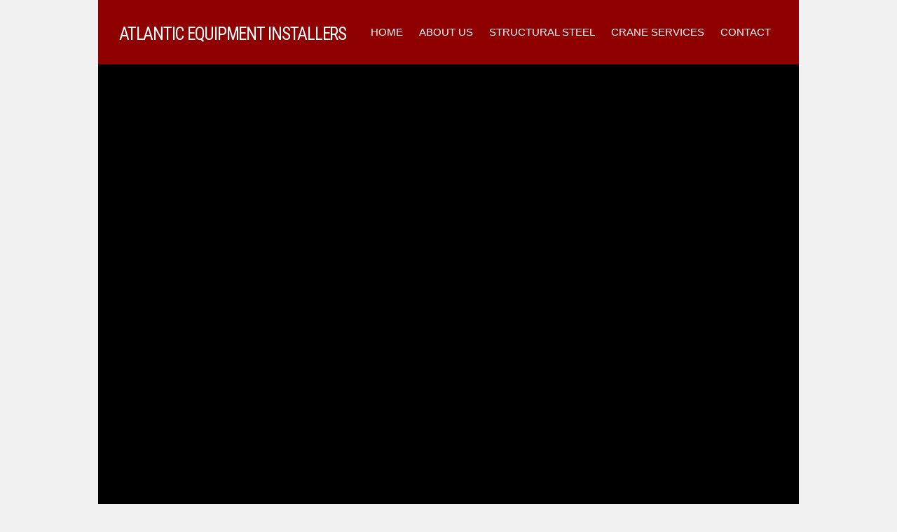

--- FILE ---
content_type: text/css
request_url: http://atlequip.com/css/contact/static_style.css
body_size: 3292
content:
/******************************************************************************************************
 *            DYNAMIC STYLE FOR style-ee6451d2-mpimp71k
 *                                 	 
 ******************************************************************************************************/
	 .master .style-ee6451d2-mpimp71k .title-holder  {
		
						text-align: center;	
		}
	 .master .style-ee6451d2-mpimp71k .preview.image-cover  {
		
						min-height: 250px;	
		}
	 .master .style-ee6451d2-mpimp71k .Title  ,  .master .style-ee6451d2-mpimp71k .Body h1  { 
						font-size: 37px;
						color: rgb(0, 0, 0);
						margin-right: 50px;
						margin-top: 30px;
						margin-left: 50px;
						font-family: ff-tisa-web-pro;	
		}
	 .master .style-ee6451d2-mpimp71k  .preview-content-holder  {
		
						text-align: left;
						max-width: 400px;
						margin-right: 20px;
						margin-top: 20px;
						margin-left: 20px;
						margin-bottom: 20px;
						background-color: rgba(255, 255, 255, 0);	
		}
	 .master .style-ee6451d2-mpimp71k .item-content:not(.blocks_layout)  {
		
						background-color: rgba(212, 212, 212, 0);	
		}
	 .master .style-ee6451d2-mpimp71k .item-links span  {
		
						font-style: italic;
						font-size: 20px;
						color: rgb(255, 255, 255);
						padding-bottom: 10px;
						letter-spacing: 0.1em;
						max-width: 500px;
						padding-right: 20px;
						margin-top: 20px;
						padding-left: 20px;
						padding-top: 10px;
						margin-bottom: 20px;
						font-family: 'Times New Roman';
						background-color: rgb(66, 117, 83);
						margin-left: 50px;	
		}
	 .master .style-ee6451d2-mpimp71k .preview-title  ,  .master .style-ee6451d2-mpimp71k .preview-body h1  { 
						line-height: 1.1em;
						font-size: 20px;
						color: rgb(0, 0, 0);
						letter-spacing: 0em;
						margin-top: 20px;
						margin-bottom: 5px;
						font-family: 'Times New Roman';	
		}
	 .master .style-ee6451d2-mpimp71k .Quote  {
		
						margin-right: 50px;
						font-family: 'Times New Roman';
						margin-left: 50px;
						font-style: italic;	
		}
	 .master .style-ee6451d2-mpimp71k .preview-item-links span  ,  .master .style-ee6451d2-mpimp71k #sr-basket-widget *  { 
						font-family: 'Times New Roman';
						font-size: 16px;
						color: rgb(50, 50, 50);
						padding-bottom: 10px;
						border-color: rgb(147, 147, 147);
						letter-spacing: 0.1em;
						padding-right: 15px;
						margin-top: 20px;
						padding-left: 15px;
						padding-top: 10px;
						margin-bottom: 20px;
						border-width: 1px;
						background-color: rgba(159, 14, 14, 0);	
		}
	 .master .style-ee6451d2-mpimp71k .quote-author  {
		
						font-style: italic;
						font-size: 23px;
						color: rgb(124, 124, 124);
						margin-right: 50px;
						margin-left: 50px;
						font-family: 'Times New Roman';	
		}
	 .master .style-ee6451d2-mpimp71k .item-links  {
		
						text-align: center;	
		}
	 .master .style-ee6451d2-mpimp71k .preview-element.icon-source  {
		
						width: 50px;	
		}
	 .master .style-ee6451d2-mpimp71k .body-holder  {
		
						text-align: justify;	
		}
	 .master .style-ee6451d2-mpimp71k .Body  {
		
						margin-bottom: 20px;
						line-height: 1.4em;
						font-size: 14px;
						margin-left: 50px;
						margin-right: 50px;	
		}
	 .master .style-ee6451d2-mpimp71k .Subtitle  ,  .master .style-ee6451d2-mpimp71k .Body h2  { 
						font-style: italic;
						font-size: 22px;
						letter-spacing: 0.05em;
						margin-right: 50px;
						margin-top: 15px;
						margin-left: 50px;
						margin-bottom: 15px;
						font-family: ff-tisa-web-pro;	
		}
	 .master .style-ee6451d2-mpimp71k .page-image-cover  {
		
						margin-bottom: 30px;	
		}
	 .master .style-ee6451d2-mpimp71k .title-wrapper  {
		
						max-width: 1124px;	
		}
	 .master .style-ee6451d2-mpimp71k .subtitle-wrapper  {
		
						max-width: 1114px;	
		}
	 .master .style-ee6451d2-mpimp71k  .preview-content-wrapper  {
		
						text-align: left;	
		}
	 .master .style-ee6451d2-mpimp71k .body-wrapper  {
		
						max-width: 700px;	
		}
	 .master .style-ee6451d2-mpimp71k .preview-item-links span:hover  ,  .master .style-ee6451d2-mpimp71k .preview-element.Link.hover-tester  { 
						background-color: rgba(0, 0, 0, 0);
						color: rgb(0, 0, 0);	
		}
	 .master .style-ee6451d2-mpimp71k .subtitle-holder  {
		
						text-align: center;	
		}
	 .master .style-ee6451d2-mpimp71k .preview-body  {
		
						font-family: Arial;
						font-size: 12px;
						color: rgb(34, 34, 34);
						max-width: 500px;
						margin-top: 10px;
						margin-bottom: 10px;
						line-height: 1.6em;	
		}
	
	 .master .style-ee6451d2-mpimp71k .preview-subtitle  ,  .master .style-ee6451d2-mpimp71k .preview-body h2  { 
						line-height: 1.2em;
						font-size: 14px;
						color: rgb(35, 35, 35);
						letter-spacing: 0.1em;
						margin-right: 0px;
						margin-left: 0px;
						margin-bottom: 5px;
						font-family: 'Roboto Slab Light';	
		}

/******************************************************************************************************
 *            UNIQUE STYLE
 *                                 	 
 ******************************************************************************************************/




























/******************************************************************************************************
 *            WEBSITE STYLE
 *                                 	 
 ******************************************************************************************************/
/******************************************************************************************************
 *            DYNAMIC STYLE FOR style-8228fb2c-xkmlvgox
 *                                 	 
 ******************************************************************************************************/
	 .style-ee6451d2-mpimp71k .style-8228fb2c-xkmlvgox .Body  {
		
						font-size: 12px;
						max-width: 650px;
						margin-right: 20px;
						margin-left: 20px;
						margin-bottom: 10px;
						line-height: 1.4em;	
		}
	 .style-ee6451d2-mpimp71k .style-8228fb2c-xkmlvgox .Subtitle  ,  .style-ee6451d2-mpimp71k .style-8228fb2c-xkmlvgox .Body h2  { 
						font-size: 15px;
						color: rgb(110, 110, 110);
						max-width: 650px;
						letter-spacing: 0.1em;
						margin-right: 20px;
						margin-top: 15px;
						margin-left: 20px;
						margin-bottom: 15px;
						font-family: Arial;	
		}
	 .style-ee6451d2-mpimp71k .style-8228fb2c-xkmlvgox .quote-holder  {
		
						margin-bottom: 45px;
						margin-top: 35px;	
		}
	 .style-ee6451d2-mpimp71k .style-8228fb2c-xkmlvgox .Title  ,  .style-ee6451d2-mpimp71k .style-8228fb2c-xkmlvgox .Body h1  { 
						font-size: 22px;
						color: rgb(0, 0, 0);
						max-width: 650px;
						letter-spacing: 0.05em;
						margin-right: 20px;
						margin-top: 30px;
						margin-left: 20px;
						font-family: Montserrat;	
		}
	 .style-ee6451d2-mpimp71k .style-8228fb2c-xkmlvgox .link-wrapper  {
		
						max-width: 1238px;	
		}
	 .style-ee6451d2-mpimp71k .style-8228fb2c-xkmlvgox .Quote  {
		
						margin-right: 50px;
						font-family: 'Times New Roman';
						font-size: 19px;
						margin-left: 50px;
						font-style: italic;	
		}
	
	 .style-ee6451d2-mpimp71k .style-8228fb2c-xkmlvgox .quote-author  {
		
						font-style: italic;
						font-size: 19px;
						color: rgb(124, 124, 124);
						margin-right: 50px;
						margin-top: 10px;
						margin-left: 50px;
						font-family: 'Times New Roman';	
		}
	 .style-ee6451d2-mpimp71k .style-8228fb2c-xkmlvgox .title-wrapper  {
		
						max-width: 1180px;	
		}
	 .style-ee6451d2-mpimp71k .style-8228fb2c-xkmlvgox .item-links span  {
		
						border-width: 1px;
						font-size: 13px;
						color: rgb(0, 0, 0);
						padding-bottom: 10px;
						letter-spacing: 0.1em;
						padding-right: 15px;
						margin-top: 20px;
						padding-left: 15px;
						padding-top: 10px;
						margin-bottom: 20px;
						font-family: Arial;
						background-color: rgba(66, 117, 83, 0);
						margin-left: 50px;	
		}
	 .style-ee6451d2-mpimp71k .style-8228fb2c-xkmlvgox .subtitle-wrapper  {
		
						max-width: 1180px;	
		}
	 .style-ee6451d2-mpimp71k .style-8228fb2c-xkmlvgox .body-wrapper  {
		
						max-width: 1032px;	
		}
	 .style-8228fb2c-xkmlvgox.master.container > #children  {
		
						background-color: rgb(248, 248, 248);	
		}

/******************************************************************************************************
 *            UNIQUE STYLE
 *                                 	 
 ******************************************************************************************************/





















/******************************************************************************************************
 *            WEBSITE STYLE
 *                                 	 
 ******************************************************************************************************/

	
	
	
			.master.container.website-style .master.item-box:not(.custom) .preview-title:not(.custom) , 
			.master.container.website-style .master.item-box:not(.custom) .blocks-preview-title:not(.custom) { 
						font-family: "Roboto Condensed";
				
						letter-spacing: -0.05em;
				
						line-height: 1.4em;
					
		}
	
	
	
			.master.container.website-style .master.item-box:not(.custom) .preview-element.Link:not(.custom)  {
		
						border-width: 1px;
				
						font-family: Montserrat;
				
						border-radius: 0px;
					
		}
	
	
	
			.master.container.website-style .master.item-box:not(.custom) .preview-subtitle:not(.custom) , 
			.master.container.website-style .master.item-box:not(.custom) .blocks-preview-subtitle:not(.custom) { 
						font-family: Arial;
				
						letter-spacing: -0.0em;
					
		}
	
	
	
			.master.container.website-style .master.item-box:not(.custom) .preview-body:not(.custom) , 
			.master.container.website-style .master.item-box:not(.custom) .blocks-preview-body:not(.custom) { 
						line-height: 1.4em;
					
		}
	
	
	
			body    {
		
						background-color: rgb(241, 241, 241);
					
		}/******************************************************************************************************
 *            DYNAMIC STYLE FOR style-ee6451d2-eqa8qymb
 *                                 	 
 ******************************************************************************************************/
	 .style-ee6451d2-mpimp71k .style-ee6451d2-eqa8qymb  .preview-content-holder  {
		
						margin-right: 0px;
						padding-bottom: 0px;
						text-align: center;
						max-width: 700px;
						padding-right: 0px;
						margin-top: 50px;
						margin-left: 0px;
						padding-top: 0px;
						margin-bottom: 50px;
						background-color: rgba(255, 255, 255, 0);
						border-color: rgba(253, 253, 253, 0.53);
						padding-left: 0px;	
		}
	 .style-ee6451d2-mpimp71k .style-ee6451d2-eqa8qymb .item-content:not(.blocks_layout)  {
		
						background-color: rgba(0, 0, 0, 0);	
		}
	 .style-ee6451d2-mpimp71k .style-ee6451d2-eqa8qymb .preview-divider  {
		
						color: rgb(0, 0, 0);
						border-color: rgb(154, 154, 154);
						margin-top: 10px;
						width: 35%;	
		}
	 .style-ee6451d2-mpimp71k .style-ee6451d2-eqa8qymb .inner-pic  {
		
						color: rgb(255, 255, 255);
						opacity: 0.98;
		    			-webkit-filter: brightness(0.8);	
		}
	 .style-ee6451d2-mpimp71k .style-ee6451d2-eqa8qymb .multi_layout .helper-div.middle-center .pic-side  {
		
						margin-left: -6%;	
		}
	 .style-ee6451d2-mpimp71k .style-ee6451d2-eqa8qymb .multi_layout .helper-div.middle-center  {
		
						padding-left: 6%;
						width: 88%;
						padding-right: 6%;	
		}
	 .style-ee6451d2-mpimp71k .style-ee6451d2-eqa8qymb.master.item-box   {
		
						background-color: rgb(255, 255, 255);	
		}
	 .style-ee6451d2-mpimp71k .style-ee6451d2-eqa8qymb .preview-title  ,  .style-ee6451d2-mpimp71k .style-ee6451d2-eqa8qymb .preview-body h1  { 
						font-size: 40px;
						text-transform: uppercase;
						color: rgb(154, 154, 154);
						letter-spacing: 0.05em;
						margin-top: 10px;
						margin-bottom: 10px;
						font-family: Montserrat;
						background-color: rgba(255, 255, 255, 0);	
		}
	 .style-ee6451d2-mpimp71k .style-ee6451d2-eqa8qymb.master.item-box   {
		
						padding-left: 0%;
						padding-right: 0%;
						width: 100%;	
		}
	 .style-ee6451d2-mpimp71k .style-ee6451d2-eqa8qymb .preview-item-links span  ,  .style-ee6451d2-mpimp71k .style-ee6451d2-eqa8qymb #sr-basket-widget *  { 
						font-style: italic;
						font-size: 18px;
						color: rgb(154, 154, 154);
						padding-bottom: 10px;
						border-color: rgb(0, 0, 0);
						letter-spacing: 0.05em;
						padding-right: 20px;
						margin-top: 10px;
						padding-left: 20px;
						padding-top: 10px;
						font-family: 'Playfair Display';
						background-color: rgba(0, 0, 0, 0);	
		}
	 .style-ee6451d2-mpimp71k .style-ee6451d2-eqa8qymb .stripe-background  {
		
						margin-left: 0%;	
		}
	 .style-ee6451d2-mpimp71k .style-ee6451d2-eqa8qymb .preview-element.icon-source  {
		
						color: rgb(0, 0, 0);
						margin-bottom: 15px;
						width: 50px;	
		}
	 .style-ee6451d2-mpimp71k .style-ee6451d2-eqa8qymb .background-image-div  {
		
						color: rgb(255, 255, 255);
						background-color: rgb(0, 0, 0);	
		}
	 .style-ee6451d2-mpimp71k .style-ee6451d2-eqa8qymb .preview-link-img  {
		
						width: 33px;
						margin: 4px;	
		}
	 .style-ee6451d2-mpimp71k .style-ee6451d2-eqa8qymb .preview-icon-holder  {
		
		    			-webkit-filter: invert(50%);filter: invert(50%);
						margin-bottom: 40px;	
		}
	 .style-ee6451d2-mpimp71k .style-ee6451d2-eqa8qymb  .preview-content-wrapper  {
		
						text-align: center;
						vertical-align: middle;	
		}
	 .style-ee6451d2-mpimp71k .style-ee6451d2-eqa8qymb .preview-item-links span:hover  ,  .style-ee6451d2-mpimp71k .style-ee6451d2-eqa8qymb .preview-element.Link.hover-tester  { 
						color: rgb(255, 255, 255);
						background-color: rgba(0, 0, 0, 0);	
		}
	 .style-ee6451d2-mpimp71k .style-ee6451d2-eqa8qymb .inner-pic-holder  {
		
						background-color: rgb(35, 35, 35);	
		}
	 .style-ee6451d2-mpimp71k .style-ee6451d2-eqa8qymb .preview-item-links span:before  ,  .style-ee6451d2-mpimp71k .style-ee6451d2-eqa8qymb .effect-tester  { 
						background-color: rgba(0, 0, 0, 0);	
		}
	 .style-ee6451d2-mpimp71k .style-ee6451d2-eqa8qymb .preview-body  {
		
						line-height: 1.4em;
						font-size: 15px;
						color: rgb(0, 0, 0);
						letter-spacing: 0.05em;
						max-width: 600px;
						margin-top: 10px;
						margin-bottom: 20px;
						font-family: Arial;	
		}
	
	 .style-ee6451d2-mpimp71k .style-ee6451d2-eqa8qymb .preview-social-holder  {
		
						margin-bottom: 10px;
						margin-top: 20px;	
		}
	 .style-ee6451d2-mpimp71k .style-ee6451d2-eqa8qymb .middle_layout .helper-div  ,  .style-ee6451d2-mpimp71k .style-ee6451d2-eqa8qymb .multi_layout .helper-div.middle-center .text-side  { 
						max-width: 1000px;	
		}
	 .style-ee6451d2-mpimp71k .style-ee6451d2-eqa8qymb .preview-subtitle  ,  .style-ee6451d2-mpimp71k .style-ee6451d2-eqa8qymb .preview-body h2  { 
						font-family: Abel;
						font-size: 16px;
						color: rgb(154, 154, 154);
						letter-spacing: 0.55em;
						margin-right: 0px;
						margin-top: 5px;
						margin-left: 0px;
						margin-bottom: 10px;
						line-height: 1.1em;
						background-color: rgba(0, 0, 0, 0);	
		}

/******************************************************************************************************
 *            UNIQUE STYLE
 *                                 	 
 ******************************************************************************************************/
 .style-ee6451d2-eqa8qymb #vbid-ee6451d2-gicjqspk .preview-content-holder{
				
							text-align : center;
					
				} .style-ee6451d2-eqa8qymb #vbid-ee6451d2-ekrkwix6 .preview-content-holder{
				
							text-align : center;
					
				} .style-ee6451d2-eqa8qymb #vbid-ee6451d2-alcebzii .preview-content-holder{
				
							text-align : center;
					
				} .style-ee6451d2-eqa8qymb #vbid-ee6451d2-fposnmpw .preview-content-holder{
				
							text-align : center;
					
				}


 .style-ee6451d2-eqa8qymb #vbid-ee6451d2-xdtk9vhs.inner-pic{
				
							background-position : 87.6% 47.6893%;
					
				} .style-ee6451d2-eqa8qymb #vbid-ee6451d2-irsqa52b.inner-pic{
				
							background-position : 83.6865% 21.2913%;
					
				} .style-ee6451d2-eqa8qymb #vbid-ee6451d2-jhyv92va.inner-pic{
				
							background-position : 48.7461% 100%;
					
				} .style-ee6451d2-eqa8qymb #vbid-ee6451d2-tm61wwps.inner-pic{
				
							background-position : 29.6% 44.3689%;
					
				} .style-ee6451d2-eqa8qymb #vbid-ee6451d2-otb3hz91.inner-pic{
				
							background-position : 44.4619% 100%;
					
				} .style-ee6451d2-eqa8qymb #vbid-ee6451d2-nbxzybts.inner-pic{
				
							background-position : 100% 52.1359%;
					
				}











 .style-ee6451d2-eqa8qymb #vbid-ee6451d2-gicjqspk .preview-content-wrapper{
				
							text-align : center;
					
				} .style-ee6451d2-eqa8qymb #vbid-ee6451d2-ekrkwix6 .preview-content-wrapper{
				
							text-align : center;
					
				} .style-ee6451d2-eqa8qymb #vbid-ee6451d2-alcebzii .preview-content-wrapper{
				
							text-align : center;
					
				} .style-ee6451d2-eqa8qymb #vbid-ee6451d2-fposnmpw .preview-content-wrapper{
				
							text-align : center;
					
				}











/******************************************************************************************************
 *            WEBSITE STYLE
 *                                 	 
 ******************************************************************************************************/
/******************************************************************************************************
 *            DYNAMIC STYLE FOR style-ee6451d2-bdfprpma
 *                                 	 
 ******************************************************************************************************/
	 .style-ee6451d2-mpimp71k .style-ee6451d2-bdfprpma  .preview-content-holder  {
		
						margin-right: 0px;
						padding-bottom: 30px;
						text-align: left;
						max-width: 400px;
						padding-right: 30px;
						margin-top: 80px;
						margin-left: 0px;
						padding-top: 30px;
						margin-bottom: 30px;
						background-color: rgb(0, 0, 0);
						border-color: rgb(197, 197, 197);
						padding-left: 30px;	
		}
	 .style-ee6451d2-mpimp71k .style-ee6451d2-bdfprpma .item-content:not(.blocks_layout)  {
		
						background-color: rgb(0, 0, 0);	
		}
	 .style-ee6451d2-mpimp71k .style-ee6451d2-bdfprpma .preview-divider  {
		
						margin-bottom: 10px;
						border-color: rgb(255, 255, 255);
						margin-top: 5px;	
		}
	 .style-ee6451d2-mpimp71k .style-ee6451d2-bdfprpma .inner-pic  {
		
						opacity: 0.91;
						color: rgb(255, 255, 255);
		    			-webkit-filter: grayscale(100%);	
		}
	 .style-ee6451d2-mpimp71k .style-ee6451d2-bdfprpma .multi_layout .helper-div.middle-center .pic-side  {
		
						margin-left: -6%;	
		}
	 .style-ee6451d2-mpimp71k .style-ee6451d2-bdfprpma .multi_layout .helper-div.middle-center  {
		
						padding-left: 6%;
						width: 88%;
						padding-right: 6%;	
		}
	 .style-ee6451d2-mpimp71k .style-ee6451d2-bdfprpma.master.item-box   {
		
						background-color: rgb(0, 0, 0);	
		}
	 .style-ee6451d2-mpimp71k .style-ee6451d2-bdfprpma .preview-title  ,  .style-ee6451d2-mpimp71k .style-ee6451d2-bdfprpma .preview-body h1  { 
						font-family: Montserrat;
						font-size: 18px;
						color: rgb(255, 255, 255);
						letter-spacing: 0.0em;
						margin-top: 5px;
						margin-bottom: 5px;
						line-height: 1.2em;
						background-color: rgba(255, 255, 255, 0);	
		}
	 .style-ee6451d2-mpimp71k .style-ee6451d2-bdfprpma .preview-item-links span  ,  .style-ee6451d2-mpimp71k .style-ee6451d2-bdfprpma #sr-basket-widget *  { 
						border-width: 0px;
						font-size: 11px;
						color: rgb(236, 236, 236);
						padding-bottom: 10px;
						border-color: rgb(255, 255, 255);
						letter-spacing: 0.15em;
						padding-right: 20px;
						margin-top: 30px;
						padding-left: 20px;
						padding-top: 10px;
						font-family: Arial;
						background-color: rgb(217, 86, 86);	
		}
	 .style-ee6451d2-mpimp71k .style-ee6451d2-bdfprpma .preview-element.icon-source  {
		
						color: rgb(255, 255, 255);
						margin-top: 0px;
						margin-bottom: 10px;
						width: 70px;	
		}
	 .style-ee6451d2-mpimp71k .style-ee6451d2-bdfprpma .background-image-div  {
		
						color: rgb(255, 255, 255);	
		}
	 .style-ee6451d2-mpimp71k .style-ee6451d2-bdfprpma .preview-link-img  {
		
						width: 35px;
						margin: 5px;	
		}
	 .style-ee6451d2-mpimp71k .style-ee6451d2-bdfprpma .preview-icon-holder  {
		
						margin-bottom: 40px;	
		}
	 .style-ee6451d2-mpimp71k .style-ee6451d2-bdfprpma .preview-body-holder  {
		
						max-width: 500px;	
		}
	 .style-ee6451d2-mpimp71k .style-ee6451d2-bdfprpma  .preview-content-wrapper  {
		
						text-align: left;
						vertical-align: top;	
		}
	 .style-ee6451d2-mpimp71k .style-ee6451d2-bdfprpma .preview-item-links span:hover  ,  .style-ee6451d2-mpimp71k .style-ee6451d2-bdfprpma .preview-element.Link.hover-tester  { 
						color: rgb(197, 197, 197);
						background-color: rgb(0, 0, 0);	
		}
	 .style-ee6451d2-mpimp71k .style-ee6451d2-bdfprpma .inner-pic-holder  {
		
						background-color: rgb(0, 0, 0);	
		}
	 .style-ee6451d2-mpimp71k .style-ee6451d2-bdfprpma .preview-item-links span:before  ,  .style-ee6451d2-mpimp71k .style-ee6451d2-bdfprpma .effect-tester  { 
						background-color: rgb(0, 0, 0);	
		}
	 .style-ee6451d2-mpimp71k .style-ee6451d2-bdfprpma .preview-body  {
		
						font-family: Arial;
						font-size: 10px;
						color: rgb(89, 89, 89);
						letter-spacing: 0.2em;
						max-width: 600px;
						margin-top: 5px;
						margin-bottom: 10px;
						line-height: 1.6em;	
		}
	
	 .style-ee6451d2-mpimp71k .style-ee6451d2-bdfprpma .preview-social-holder  {
		
						margin-bottom: 10px;
						margin-top: 10px;	
		}
	 .style-ee6451d2-mpimp71k .style-ee6451d2-bdfprpma .middle_layout .helper-div  ,  .style-ee6451d2-mpimp71k .style-ee6451d2-bdfprpma .multi_layout .helper-div.middle-center .text-side  { 
						max-width: 1000px;	
		}
	 .style-ee6451d2-mpimp71k .style-ee6451d2-bdfprpma .preview-subtitle  ,  .style-ee6451d2-mpimp71k .style-ee6451d2-bdfprpma .preview-body h2  { 
						line-height: 1.5em;
						font-size: 10px;
						text-transform: uppercase;
						color: rgb(255, 255, 255);
						letter-spacing: 0.05em;
						margin-right: 0px;
						margin-top: 5px;
						margin-left: 0px;
						margin-bottom: 10px;
						font-family: Montserrat;	
		}

/******************************************************************************************************
 *            UNIQUE STYLE
 *                                 	 
 ******************************************************************************************************/
 .style-ee6451d2-bdfprpma #vbid-ee6451d2-uiaukdu7 .preview-content-holder{
				
							text-align : left;
					
				}


 .style-ee6451d2-bdfprpma #vbid-ee6451d2-jkb9xpsv.inner-pic{
				
							background-position : 44.6708% 48.2667%;
					
				}










 .style-ee6451d2-bdfprpma #vbid-ee6451d2-uiaukdu7 .preview-content-wrapper{
				
							text-align : left;
					
				}











/******************************************************************************************************
 *            WEBSITE STYLE
 *                                 	 
 ******************************************************************************************************/
/******************************************************************************************************
 *            DYNAMIC STYLE FOR style-8228fb2c-5yiup3m7
 *                                 	 
 ******************************************************************************************************/
	 .style-ee6451d2-mpimp71k .style-8228fb2c-5yiup3m7.master.item-box   {
		
						background-color: rgb(42, 42, 42);	
		}
	 .style-ee6451d2-mpimp71k .style-8228fb2c-5yiup3m7 .preview-title  ,  .style-ee6451d2-mpimp71k .style-8228fb2c-5yiup3m7 .preview-body h1  { 
						font-family: Montserrat;
						font-size: 23px;
						color: rgb(255, 255, 255);
						letter-spacing: 0.05em;
						margin-top: 0px;
						margin-bottom: 0px;
						line-height: 1.1em;
						background-color: rgba(11, 11, 11, 0);	
		}
	 .style-ee6451d2-mpimp71k .style-8228fb2c-5yiup3m7 .preview-link-img  {
		
						width: 30px;
						margin: 5px;	
		}
	 .style-ee6451d2-mpimp71k .style-8228fb2c-5yiup3m7.master.item-box   {
		
						padding-left: 3%;
						width: 94%;
						padding-right: 3%;	
		}
	 .style-ee6451d2-mpimp71k .style-8228fb2c-5yiup3m7  .preview-content-holder  {
		
						text-align: left;
						max-width: 2000px;
						margin-right: 0px;
						margin-top: 20px;
						margin-left: 0px;
						margin-bottom: 20px;
						background-color: rgba(121, 133, 149, 0);	
		}
	 .style-ee6451d2-mpimp71k .style-8228fb2c-5yiup3m7 .preview-item-links span  ,  .style-ee6451d2-mpimp71k .style-8228fb2c-5yiup3m7 #sr-basket-widget *  { 
						color: #ffffff;
						font-family: Arial;
						font-size: 13px;	
		}
	 .style-ee6451d2-mpimp71k .style-8228fb2c-5yiup3m7 .preview-title-holder  {
		
						text-align: left;	
		}
	 .style-ee6451d2-mpimp71k .style-8228fb2c-5yiup3m7 .preview-social-wrapper  {
		
						text-align: right;	
		}
	 .style-ee6451d2-mpimp71k .style-8228fb2c-5yiup3m7 .item-content:not(.blocks_layout)  {
		
						background-color: rgba(0, 0, 0, 0);	
		}
	 .style-ee6451d2-mpimp71k .style-8228fb2c-5yiup3m7 .preview-subtitle-holder  {
		
						text-align: left;	
		}
	 .style-ee6451d2-mpimp71k .style-8228fb2c-5yiup3m7 .preview-body  {
		
						color: rgb(104, 104, 104);
						margin-bottom: 20px;
						font-size: 14px;
						background-color: rgba(255, 255, 255, 0);	
		}
	 .style-ee6451d2-mpimp71k .style-8228fb2c-5yiup3m7 .preview-element.icon-source  {
		
						margin-right: 15px;
						color: rgb(0, 0, 0);
						padding-right: 0px;
						margin-top: 10px;
						padding-left: 0px;
						margin-bottom: 0px;
						width: 50px;	
		}
	 .style-ee6451d2-mpimp71k .style-8228fb2c-5yiup3m7 .preview-social-holder  {
		
						margin-bottom: 10px;
						margin-top: 20px;
						margin-right: 20px;	
		}
	 .style-ee6451d2-mpimp71k .style-8228fb2c-5yiup3m7 .preview-body-holder  {
		
						text-align: left;	
		}
	 .style-ee6451d2-mpimp71k .style-8228fb2c-5yiup3m7  .preview-content-wrapper  {
		
						text-align: left;	
		}
	 .style-ee6451d2-mpimp71k .style-8228fb2c-5yiup3m7 .stripe-background  {
		
						margin-left: -3%;	
		}
	 .style-ee6451d2-mpimp71k .style-8228fb2c-5yiup3m7 .middle_layout .helper-div  ,  .style-ee6451d2-mpimp71k .style-8228fb2c-5yiup3m7 .multi_layout .helper-div.middle-center .text-side  { 
						max-width: 1000px;	
		}
	 .style-ee6451d2-mpimp71k .style-8228fb2c-5yiup3m7 .preview-subtitle  ,  .style-ee6451d2-mpimp71k .style-8228fb2c-5yiup3m7 .preview-body h2  { 
						font-family: Arial;
						font-size: 15px;
						color: rgb(158, 158, 158);
						margin-right: 0px;
						margin-left: 0px;
						margin-bottom: 0px;
						line-height: 1.5em;
						background-color: rgba(0, 0, 0, 0);	
		}

/******************************************************************************************************
 *            UNIQUE STYLE
 *                                 	 
 ******************************************************************************************************/





















/******************************************************************************************************
 *            WEBSITE STYLE
 *                                 	 
 ******************************************************************************************************/
/******************************************************************************************************
 *            DYNAMIC STYLE FOR style-8228fb2c-bwumadou
 *                                 	 
 ******************************************************************************************************/
	 .style-ee6451d2-mpimp71k .style-8228fb2c-bwumadou.master.item-box   {
		
						position: relative;
						background-color: rgb(143, 0, 0);	
		}
	 .style-ee6451d2-mpimp71k .style-8228fb2c-bwumadou .preview-item-links span:hover  ,  .style-ee6451d2-mpimp71k .style-8228fb2c-bwumadou .preview-element.Link.hover-tester  { 
						color: rgb(0, 0, 0);
						background-color: rgba(147, 147, 147, 0);	
		}
	 .style-ee6451d2-mpimp71k .style-8228fb2c-bwumadou.master.item-box   {
		
						padding-left: 3%;
						width: 94%;
						padding-right: 3%;	
		}
	 .style-ee6451d2-mpimp71k .style-8228fb2c-bwumadou .preview-item-links  {
		
						text-align: center;	
		}
	 .style-ee6451d2-mpimp71k .style-8228fb2c-bwumadou  .preview-content-holder  {
		
						border-color: rgb(214, 214, 214);
						max-width: 2000px;
						margin-right: 0px;
						margin-top: 5px;
						margin-left: 0px;
						margin-bottom: 5px;
						background-color: rgba(248, 248, 248, 0);
						text-align: left;	
		}
	 .style-ee6451d2-mpimp71k .style-8228fb2c-bwumadou .preview-item-links span  ,  .style-ee6451d2-mpimp71k .style-8228fb2c-bwumadou #sr-basket-widget *  { 
						font-size: 15px;
						text-transform: uppercase;
						color: rgb(255, 255, 255);
						padding-bottom: 15px;
						border-color: rgb(246, 246, 246);
						letter-spacing: 0em;
						max-width: 1150px;
						padding-right: 10px;
						padding-left: 10px;
						padding-top: 15px;
						font-family: Arial;
						background-color: rgba(255, 255, 255, 0);	
		}
	 .style-ee6451d2-mpimp71k .style-8228fb2c-bwumadou .preview-title  ,  .style-ee6451d2-mpimp71k .style-8228fb2c-bwumadou .preview-body h1  { 
						font-size: 25px;
						color: rgb(255, 255, 255);
						letter-spacing: 0.05em;
						margin-top: 5px;
						margin-left: 0px;
						font-family: Montserrat;
						background-color: rgba(255, 255, 255, 0);	
		}
	 .style-ee6451d2-mpimp71k .style-8228fb2c-bwumadou .preview-item-links.allow-bg-color  ,  .style-ee6451d2-mpimp71k .style-8228fb2c-bwumadou .submenu  { 
						background-color: rgb(255, 255, 255);	
		}
	 .style-ee6451d2-mpimp71k .style-8228fb2c-bwumadou .preview-title-holder  {
		
						text-align: left;	
		}
	 .style-ee6451d2-mpimp71k .style-8228fb2c-bwumadou .item-content:not(.blocks_layout)  {
		
						background-color: rgba(251, 251, 251, 0);	
		}
	 .style-ee6451d2-mpimp71k .style-8228fb2c-bwumadou .preview-subtitle-holder  {
		
						text-align: left;	
		}
	 .style-ee6451d2-mpimp71k .style-8228fb2c-bwumadou .stripe-background  {
		
						margin-left: -3%;	
		}
	 .style-ee6451d2-mpimp71k .style-8228fb2c-bwumadou .preview-element.icon-source  {
		
						margin-right: 10px;
						margin-bottom: 10px;
						margin-top: 10px;
						margin-left: 10px;
						width: 70px;	
		}
	 .style-ee6451d2-mpimp71k .style-8228fb2c-bwumadou  .preview-content-wrapper  {
		
						vertical-align: bottom;
						text-align: left;	
		}
	 .style-ee6451d2-mpimp71k .style-8228fb2c-bwumadou .middle_layout .helper-div  ,  .style-ee6451d2-mpimp71k .style-8228fb2c-bwumadou .multi_layout .helper-div.middle-center .text-side  { 
						max-width: 1000px;	
		}
	 .style-ee6451d2-mpimp71k .style-8228fb2c-bwumadou .preview-subtitle  ,  .style-ee6451d2-mpimp71k .style-8228fb2c-bwumadou .preview-body h2  { 
						font-size: 10px;
						text-transform: uppercase;
						color: rgb(51, 51, 51);
						letter-spacing: 0.3em;
						margin-right: 0px;
						margin-top: 5px;
						margin-left: 0px;
						font-family: Arial;	
		}

/******************************************************************************************************
 *            UNIQUE STYLE
 *                                 	 
 ******************************************************************************************************/



















/******************************************************************************************************
 *            WEBSITE STYLE
 *                                 	 
 ******************************************************************************************************/


--- FILE ---
content_type: text/css
request_url: http://atlequip.com/css/effects.css?v=1.4.9.5d
body_size: 2336
content:
/******************************************************************

	BUTTONS HOVER EFFECTS

*******************************************************************/
.master.item-box.button-effects .preview-item-links span.item-link , .master.item-box.button-effects .blocks-preview-item-links span.item-link , .button-wrapper .item-link{
	position:relative;
  	overflow: hidden;
  	 transform: translateZ(0);
  -webkit-backface-visibility: hidden;
  backface-visibility: hidden;
}

.master.item-box.button-effects .preview-item-links span.item-link:hover , .master.item-box.button-effects .blocks-preview-item-links span.item-link:hover{
	/*background:initial;*/
}

.master.item-box.button-effects .preview-item-links span.item-link:before , .master.item-box.button-effects .blocks-preview-item-links span.item-link:before, .button-wrapper .item-link:before{
  content: "";
  position: absolute;
  -webkit-transition-duration: 0.3s;
  transition-duration: 0.3s;
  -webkit-transition-timing-function: cubic-bezier(0.165, 0.84, 0.44, 1);
  transition-timing-function: cubic-bezier(0.165, 0.84, 0.44, 1);
}

.master.item-box.btn_hover1 .preview-item-links span.item-link , .master.item-box.btn_hover1 .blocks-preview-item-links span.item-link , .button-wrapper.btn_hover1 .item-link{
	-webkit-transition: -webkit-box-shadow 0.3s cubic-bezier(0.165, 0.84, 0.44, 1);
    -moz-transition: -moz-box-shadow 0.3s cubic-bezier(0.165, 0.84, 0.44, 1);
    transition: box-shadow 0.3s cubic-bezier(0.165, 0.84, 0.44, 1);
}

.master.item-box.btn_hover1 .preview-item-links span.item-link:hover ,.master.item-box.btn_hover1 .blocks-preview-item-links span.item-link:hover , .button-wrapper.btn_hover1 .item-link:hover{
	-webkit-box-shadow: 0px 10px 20px 0px rgba(0, 0, 0, 0.5);
	-moz-box-shadow:    0px 10px 20px 0px rgba(0, 0, 0, 0.5);
	box-shadow:         0px 10px 20px 0px rgba(0, 0, 0, 0.5);
}



.master.item-box.btn_hover2 .preview-item-links span.item-link ,.master.item-box.btn_hover2 .blocks-preview-item-links span.item-link , .button-wrapper.btn_hover2 .item-link{
	-webkit-transition: -webkit-transform 0.3s cubic-bezier(0.165, 0.84, 0.44, 1);
    -moz-transition: -moz-transform 0.3s cubic-bezier(0.165, 0.84, 0.44, 1);
    transition: transform 0.3s cubic-bezier(0.165, 0.84, 0.44, 1);
}

.master.item-box.btn_hover2 .preview-item-links span.item-link:hover ,.master.item-box.btn_hover2 .blocks-preview-item-links span.item-link:hover , .button-wrapper.btn_hover2 .item-link:hover{
	-ms-transform: scale(1.3); /* IE 9 */
    -webkit-transform: scale(1.3); /* Safari */
    transform: scale(1.3);
}


.master.item-box.btn_hover3 .preview-item-links span.item-link:before ,.master.item-box.btn_hover3 .blocks-preview-item-links span.item-link:before  ,  .button-wrapper.btn_hover3 .item-link:before{
  bottom: 0px;
  height: 100%;
  left: 0px;
  right: 0px;
  z-index: -1;
  opacity:0;
  -webkit-transition-property: opacity;
  transition-property: opacity;
}


.master.item-box.btn_hover3 .preview-item-links span.item-link:hover:before , .master.item-box.btn_hover3 .blocks-preview-item-links span.item-link:hover:before ,  .button-wrapper.btn_hover3 .item-link:hover:before{
	opacity:1;
}


.master.item-box.btn_hover4 .preview-item-links span.item-link:before , .master.item-box.btn_hover4 .blocks-preview-item-links span.item-link:before  , .button-wrapper.btn_hover4 .item-link:before{
  bottom: 0px;
  height: 0px;
  left: 0px;
  right: 0px;
  z-index: -1;
  -webkit-transition-property: height;
  transition-property: height;
}

.master.item-box.btn_hover4 .preview-item-links span.item-link:hover:before ,.master.item-box.btn_hover4 .blocks-preview-item-links span.item-link:hover:before,  .button-wrapper.btn_hover4 .item-link:hover:before{
 	height: 100%;
}

.master.item-box.btn_hover5 .preview-item-links span.item-link:before , .master.item-box.btn_hover5 .blocks-preview-item-links span.item-link:before, .button-wrapper.btn_hover5 .item-link:before{
  bottom: 0px;
  height: 4px;
  left:51%;
  right:50%;
  -webkit-transition-property: left, right;
  transition-property: left, right;
}

.master.item-box.btn_hover5 .preview-item-links span.item-link:hover:before ,.master.item-box.btn_hover5 .blocks-preview-item-links span.item-link:hover:before ,  .button-wrapper.btn_hover5 .item-link:hover:before{
  left: 0px;
  right: 0px;
}

.master.item-box.btn_hover6 .preview-item-links span.item-link ,.master.item-box.btn_hover6 .blocks-preview-item-links span.item-link , .button-wrapper.btn_hover6 .item-link{
	-webkit-transition: -webkit-transform 0.3s cubic-bezier(0.165, 0.84, 0.44, 1);
    -moz-transition: -moz-transform 0.3s cubic-bezier(0.165, 0.84, 0.44, 1);
    transition: transform 0.3s cubic-bezier(0.165, 0.84, 0.44, 1);
}

.master.item-box.btn_hover6 .preview-item-links span.item-link:hover ,.master.item-box.btn_hover6 .blocks-preview-item-links span.item-link:hover , .button-wrapper.btn_hover6 .item-link:hover{
    -ms-transform: translate(0px,-10px); /* IE 9 */
   	-webkit-transform: translate(0px,-10px); /* Safari */
    transform: translate(0px,-10px);
}

.master.item-box.btn_hover7 .preview-item-links span.item-link:before , .master.item-box.btn_hover7 .blocks-preview-item-links span.item-link:before  .button-wrapper.btn_hover7 .item-link:before{
  bottom: 0px;
  height: 100%;
  z-index: -1;
  left:51%;
  right:50%;
  -webkit-transition-property: left, right;
  transition-property: left, right;
}

.master.item-box.btn_hover7 .preview-item-links span.item-link:hover:before ,.master.item-box.btn_hover7 .blocks-preview-item-links span.item-link:hover:before, .button-wrapper.btn_hover7 .item-link:hover:before{
  left: 0px;
  right: 0px;
}


/******************************************************************

	SCROLL EFFECTS

*******************************************************************/


.main-page:not(.disable_effects) .scroll-effects.master.container.scroll_effect1 .master.item-box .item-wrapper {
  -webkit-transition: opacity 1s cubic-bezier(0.155, 0.505, 0.175, 1.000) ; 
   -moz-transition: opacity 1s cubic-bezier(0.155, 0.505, 0.175, 1.000) ; 
        transition:  opacity 1s cubic-bezier(0.155, 0.505, 0.175, 1.000);  /* custom */
}

.main-page:not(.disable_effects) .scroll-effects.master.container.scroll_effect1 .master.item-box.hidden-section .item-wrapper {
	opacity: 0;
}

.main-page:not(.disable_effects) .scroll-effects.master.container.scroll_effect1 .master.item-box.visible-section .item-wrapper {
	opacity: 1;
}

.main-page:not(.disable_effects) .scroll-effects.master.container.scroll_effect2 .master.item-box .item-wrapper {
  -webkit-transition: opacity 1s cubic-bezier(0.155, 0.505, 0.175, 1.000) , -webkit-transform 1s cubic-bezier(0.155, 0.505, 0.175, 1.000); 
   -moz-transition: opacity 1s cubic-bezier(0.155, 0.505, 0.175, 1.000) , -moz-transform 1s cubic-bezier(0.155, 0.505, 0.175, 1.000); 
        transition:  opacity 1s cubic-bezier(0.155, 0.505, 0.175, 1.000), transform 1s cubic-bezier(0.155, 0.505, 0.175, 1.000);  /* custom */
   
}

.main-page:not(.disable_effects) .scroll-effects.master.container.scroll_effect2 .master.item-box.hidden-section .item-wrapper {
	opacity: 0;
	-ms-transform: scale(0.8); /* IE 9 */
    -webkit-transform: scale(0.8); /* Safari */
    transform: scale(0.8);
}

.main-page:not(.disable_effects) .scroll-effects.master.container.scroll_effect2 .master.item-box.visible-section .item-wrapper {
	opacity: 1;
	-ms-transform: scale(1); /* IE 9 */
    -webkit-transform: scale(1); /* Safari */
    transform: scale(1);
}


.main-page:not(.disable_effects) .scroll-effects.master.container.scroll_effect3 .master.item-box .item-wrapper {
  -webkit-transition: opacity 1s cubic-bezier(0.155, 0.505, 0.175, 1.000) , -webkit-transform 1s cubic-bezier(0.155, 0.505, 0.175, 1.000); 
   -moz-transition: opacity 1s cubic-bezier(0.155, 0.505, 0.175, 1.000) , -moz-transform 1s cubic-bezier(0.155, 0.505, 0.175, 1.000); 
        transition:  opacity 1s cubic-bezier(0.155, 0.505, 0.175, 1.000), transform 1s cubic-bezier(0.155, 0.505, 0.175, 1.000);  /* custom */
}

.main-page:not(.disable_effects) .scroll-effects.master.container.scroll_effect3 .master.item-box.hidden-section .item-wrapper {
	opacity: 0;
	 	-ms-transform: translate(0px,100px); /* IE 9 */
   	-webkit-transform: translate(0px,100px); /* Safari */
    transform: translate(0px,100px);
}

.main-page:not(.disable_effects) .scroll-effects.master.container.scroll_effect3 .master.item-box.visible-section .item-wrapper {
	opacity: 1;
}

/******************************************************************

	ITEMS HOVER EFFECTS

*******************************************************************/

.master.item-box.items-hover-effects .sub.item-box:not(.stripe-header)  , .button-wrapper .item-link{
	position:relative;
  	/*overflow: hidden;*/
  	 transform: translateZ(0);
  -webkit-backface-visibility: hidden;
  backface-visibility: hidden;
}

.button-wrapper .item-link:after{
	  background-color:#2098d1;
}

.master.item-box.items-hover-effects .sub.item-box:not(.stripe-header):after , .button-wrapper .item-link:after{
  content: "";
  position: absolute;
  -webkit-transition-duration: 0.3s;
  transition-duration: 0.3s;
  -webkit-transition-timing-function: cubic-bezier(0.165, 0.84, 0.44, 1);
  transition-timing-function: cubic-bezier(0.165, 0.84, 0.44, 1);
}

.master.item-box.item_hover1 .sub.item-box:not(.stripe-header) ,.button-wrapper.item_hover1 .item-link{
	-webkit-transition: -webkit-box-shadow 0.3s cubic-bezier(0.165, 0.84, 0.44, 1);
    -moz-transition: -moz-box-shadow 0.3s cubic-bezier(0.165, 0.84, 0.44, 1);
    transition: box-shadow 0.3s cubic-bezier(0.165, 0.84, 0.44, 1);
}

.master.item-box.item_hover1 .sub.item-box:not(.stripe-header):hover ,.button-wrapper.item_hover1 .item-link:hover{
	-webkit-box-shadow: 0px 10px 20px 0px rgba(0, 0, 0, 0.5);
	-moz-box-shadow:    0px 10px 20px 0px rgba(0, 0, 0, 0.5);
	box-shadow:         0px 10px 20px 0px rgba(0, 0, 0, 0.5);
}



.master.item-box.item_hover2 .sub.item-box:not(.stripe-header) ,.button-wrapper.item_hover2 .item-link{
	-webkit-transition: -webkit-transform 0.3s cubic-bezier(0.165, 0.84, 0.44, 1);
    -moz-transition: -moz-transform 0.3s cubic-bezier(0.165, 0.84, 0.44, 1);
    transition: transform 0.3s cubic-bezier(0.165, 0.84, 0.44, 1);
}

.master.item-box.item_hover2 .sub.item-box:not(.stripe-header):hover ,.button-wrapper.item_hover2 .item-link:hover{
	-ms-transform: scale(1.1); /* IE 9 */
    -webkit-transform: scale(1.1); /* Safari */
    transform: scale(1.1);
    z-index:1234567;
}

.master.item-box.item_hover3 .sub.item-box:not(.stripe-header) .pic-side:after , .button-wrapper.item_hover3 .item-link:after{
  content: "";
  position: absolute;
  -webkit-transition-duration: 0.3s;
  transition-duration: 0.3s;
  -webkit-transition-timing-function: cubic-bezier(0.165, 0.84, 0.44, 1);
  transition-timing-function: cubic-bezier(0.165, 0.84, 0.44, 1);
  bottom: 0px;
  height: 100%;
  left: 0px;
  right: 0px;
  opacity:0;
  -webkit-transition-property: opacity;
  transition-property: opacity;
  z-index:12345;
}


.master.item-box.item_hover3 .sub.item-box:not(.stripe-header):hover .pic-side:after , .button-wrapper.item_hover3 .item-link:hover:after{
	opacity:1;
}


.master.item-box.item_hover4 .sub.item-box:not(.stripe-header) .pic-side:after , .button-wrapper.item_hover4 .item-link:after{
  content: "";
  position: absolute;
  -webkit-transition-duration: 0.5s;
  transition-duration: 0.5s;
  -webkit-transition-timing-function: cubic-bezier(0.165, 0.84, 0.44, 1);
  transition-timing-function: cubic-bezier(0.165, 0.84, 0.44, 1);
  bottom: 0px;
  height: 0px;
  left: 0px;
  right: 0px;
  -webkit-transition-property: height;
  transition-property: height;
   z-index:12345;
}

.master.item-box.item_hover4 .sub.item-box:not(.stripe-header):hover .pic-side:after , .button-wrapper.item_hover4 .item-link:hover:after{
 	height: 100%;
}

.master.item-box.item_hover4 .sub.item-box:not(.stripe-header) .pic-side .inner-pic{
 	-webkit-transition: -webkit-transform 0.5s cubic-bezier(0.165, 0.84, 0.44, 1);
    -moz-transition: -moz-transform 0.5s cubic-bezier(0.165, 0.84, 0.44, 1);
    transition: transform 0.5s cubic-bezier(0.165, 0.84, 0.44, 1);
}

.master.item-box.item_hover4 .sub.item-box:not(.stripe-header):hover .pic-side .inner-pic{
 	-ms-transform: translate(0px,-50%); /* IE 9 */
   	-webkit-transform: translate(0px,-50%); /* Safari */
    transform: translate(0px,-50%);
}

.master.item-box.item_hover4 .sub.item-box:not(.stripe-header):hover .pic-side .inner-pic-holder , .master.item-box.item_hover4 .sub.item-box:hover .pic-side .image-link{
	oveflow:hidden;
}

.master.item-box.item_hover5 .sub.item-box:not(.stripe-header):after , .button-wrapper.item_hover5 .item-link:after{
  bottom: 0px;
  height: 4px;
  left:51%;
  right:50%;
  -webkit-transition-property: left, right;
  transition-property: left, right;
   z-index: 12345;
}

.master.item-box.item_hover5 .sub.item-box:not(.stripe-header):hover:after , .button-wrapper.item_hover5 .item-link:hover:after{
  left: 0px;
  right: 0px;
}

.master.item-box.item_hover6 .sub.item-box:not(.stripe-header) ,.button-wrapper.item_hover6 .item-link{
	-webkit-transition: -webkit-transform 0.3s cubic-bezier(0.165, 0.84, 0.44, 1);
    -moz-transition: -moz-transform 0.3s cubic-bezier(0.165, 0.84, 0.44, 1);
    transition: transform 0.3s cubic-bezier(0.165, 0.84, 0.44, 1);
}

.master.item-box.item_hover6 .sub.item-box:not(.stripe-header):hover ,.button-wrapper.item_hover6 .item-link:hover{
    -ms-transform: translate(0px,-10px); /* IE 9 */
   	-webkit-transform: translate(0px,-10px); /* Safari */
    transform: translate(0px,-10px);
     z-index:1234567;
}

.master.item-box.item_hover7 .sub.item-box:not(.stripe-header)  ,.button-wrapper.item_hover7 .item-link {
	-webkit-transition: -webkit-transform 0.3s cubic-bezier(0.165, 0.84, 0.44, 1);
    -moz-transition: -moz-transform 0.3s cubic-bezier(0.165, 0.84, 0.44, 1);
    transition: transform 0.3s cubic-bezier(0.165, 0.84, 0.44, 1);
}

.master.item-box.item_hover7 .sub.item-box:not(.stripe-header):hover , .button-wrapper.item_hover7 .item-link:hover{
	-ms-transform: scale(0.9); /* IE 9 */
    -webkit-transform: scale(0.9); /* Safari */
    transform: scale(0.9);
}

.master.item-box.item_hover8 .sub.item-box:not(.stripe-header) .inner-pic ,.button-wrapper.item_hover8 .item-link{
	-webkit-transition: -webkit-transform 0.5s cubic-bezier(0.165, 0.84, 0.44, 1) , opacity  0.5s cubic-bezier(0.165, 0.84, 0.44, 1) ;
    -moz-transition: -moz-transform 0.5s cubic-bezier(0.165, 0.84, 0.44, 1), opacity  0.5s cubic-bezier(0.165, 0.84, 0.44, 1) ;
    transition: transform 0.5s cubic-bezier(0.165, 0.84, 0.44, 1), opacity  0.5s cubic-bezier(0.165, 0.84, 0.44, 1) ;
}

.master.item-box.item_hover8 .sub.item-box:not(.stripe-header):hover .inner-pic ,.button-wrapper.item_hover8 .item-link:hover{
	-ms-transform: scale(1.1); /* IE 9 */
    -webkit-transform: scale(1.1); /* Safari */
    transform: scale(1.1);
    opacity:0.7;
}

.master.item-box.item_hover8 .sub.item-box:not(.stripe-header):hover .pic-side .inner-pic-holder , .master.item-box.item_hover8 .sub.item-box:hover .pic-side .image-link{
	oveflow:hidden;
}

.button-wrapper.item_hover9 .item-link{
	color:transparent;
	-webkit-transition: color 0.5s cubic-bezier(0.165, 0.84, 0.44, 1);
    -moz-transition: color 0.5s cubic-bezier(0.165, 0.84, 0.44, 1);
    transition: color 0.5s cubic-bezier(0.165, 0.84, 0.44, 1);
}

.button-wrapper.item_hover9 .item-link:hover{
	color:white;	
}

.master.item-box.item_hover9 .sub.item-box:not(.stripe-header) .item-details{
	-webkit-transition: opacity  0.5s cubic-bezier(0.165, 0.84, 0.44, 1) ;
    -moz-transition: opacity  0.5s cubic-bezier(0.165, 0.84, 0.44, 1) ;
    transition: opacity  0.5s cubic-bezier(0.165, 0.84, 0.44, 1) ;
    opacity:0;
}

.master.item-box.item_hover9 .sub.item-box:not(.stripe-header):hover .item-details{
	opacity:1;
}




.button-wrapper.item_hover10 .item-link{
	color:transparent;
	-webkit-transition: color 0.5s cubic-bezier(0.165, 0.84, 0.44, 1);
    -moz-transition: color 0.5s cubic-bezier(0.165, 0.84, 0.44, 1);
    transition: color 0.5s cubic-bezier(0.165, 0.84, 0.44, 1);
}

.button-wrapper.item_hover10 .item-link:hover{
	color:white;	
}

.master.item-box.item_hover10 .sub.item-box:not(.stripe-header) .item-details{
	-webkit-transition: opacity  0.5s cubic-bezier(0.165, 0.84, 0.44, 1) ;
    -moz-transition: opacity  0.5s cubic-bezier(0.165, 0.84, 0.44, 1) ;
    transition: opacity  0.5s cubic-bezier(0.165, 0.84, 0.44, 1) ;
    opacity:0;
}

.master.item-box.item_hover10 .sub.item-box:not(.stripe-header):hover .item-details{
	opacity:1;
}

.master.item-box.item_hover10 .sub.item-box:not(.stripe-header) .inner-pic ,.button-wrapper.item_hover10 .item-link{
	-webkit-transition: -webkit-transform 0.5s cubic-bezier(0.165, 0.84, 0.44, 1) , opacity  0.5s cubic-bezier(0.165, 0.84, 0.44, 1) ;
    -moz-transition: -moz-transform 0.5s cubic-bezier(0.165, 0.84, 0.44, 1), opacity  0.5s cubic-bezier(0.165, 0.84, 0.44, 1) ;
    transition: transform 0.5s cubic-bezier(0.165, 0.84, 0.44, 1), opacity  0.5s cubic-bezier(0.165, 0.84, 0.44, 1) ;
}

.master.item-box.item_hover10 .sub.item-box:not(.stripe-header):hover .inner-pic ,.button-wrapper.item_hover10 .item-link:hover{
	-ms-transform: scale(1.1); /* IE 9 */
    -webkit-transform: scale(1.1); /* Safari */
    transform: scale(1.1);
    opacity:0.7;
}

.master.item-box.item_hover10 .sub.item-box:not(.stripe-header):hover .pic-side .inner-pic-holder , .master.item-box.item_hover10 .sub.item-box:hover .pic-side .image-link{
	overflow:hidden;
}


.master.item-box.item_hover11 .sub.item-box:not(.stripe-header) .inner-pic:hover ,.button-wrapper.item_hover11 .item-link:hover{
	-webkit-transition: -webkit-transform 40s cubic-bezier(0.165, 0.84, 0.44, 1) , opacity  0.5s cubic-bezier(0.165, 0.84, 0.44, 1) ;
    -moz-transition: -moz-transform 40s cubic-bezier(0.165, 0.84, 0.44, 1), opacity  0.5s cubic-bezier(0.165, 0.84, 0.44, 1) ;
    transition: transform 40s cubic-bezier(0.165, 0.84, 0.44, 1), opacity  0.5s cubic-bezier(0.165, 0.84, 0.44, 1) ;
}

.master.item-box.item_hover11 .sub.item-box:not(.stripe-header) .inner-pic ,.button-wrapper.item_hover11 .item-link{
	-webkit-transition: -webkit-transform 40s cubic-bezier(0.165, 0.84, 0.44, 1) , opacity  0.5s cubic-bezier(0.165, 0.84, 0.44, 1) ;
    -moz-transition: -moz-transform 40s cubic-bezier(0.165, 0.84, 0.44, 1), opacity  0.5s cubic-bezier(0.165, 0.84, 0.44, 1) ;
    transition: transform 40s cubic-bezier(0.165, 0.84, 0.44, 1), opacity  0.5s cubic-bezier(0.165, 0.84, 0.44, 1) ;
}

.master.item-box.item_hover11 .sub.item-box:not(.stripe-header):hover .inner-pic ,.button-wrapper.item_hover11 .item-link:hover{
	-ms-transform: scale(1.5); /* IE 9 */
    -webkit-transform: scale(1.5); /* Safari */
    transform: scale(1.5);
}

.master.item-box.item_hover11 .sub.item-box:not(.stripe-header):hover .pic-side .inner-pic-holder , .master.item-box.item_hover11 .sub.item-box:hover .pic-side .image-link{
	overflow:hidden;
}


/******************************************************************

	ITEMS ENTER EFFECTS

*******************************************************************/


.main-page:not(.disable_effects) .items-enter-effects.master.item-box.item_enter1 .item-details {
  -webkit-transition: opacity 3s cubic-bezier(0.155, 0.505, 0.175, 1.000) 0.5s; 
   -moz-transition: opacity 3s cubic-bezier(0.155, 0.505, 0.175, 1.000) 0.5s; 
        transition:  opacity 3s cubic-bezier(0.155, 0.505, 0.175, 1.000) 0.5s;  /* custom */
    
}

.main-page:not(.disable_effects) .items-enter-effects.master.item-box.item_enter1:not(.visible-section) .item-details ,.button-wrapper.item_enter1 .item-link{
	opacity: 0;
}

.main-page:not(.disable_effects) .items-enter-effects.master.item-box.item_enter1.visible-section .item-details ,.button-wrapper.item_enter1:hover .item-link{
	opacity: 1;
	-webkit-transition-delay: 0s; /* Safari */
    transition-delay: 0s;
}

.main-page:not(.disable_effects) .items-enter-effects.master.item-box.item_enter2 .item-details {
  -webkit-transition: opacity 1s cubic-bezier(0.155, 0.505, 0.175, 1.000) , -webkit-transform 1s cubic-bezier(0.155, 0.505, 0.175, 1.000); 
   -moz-transition: opacity 1s cubic-bezier(0.155, 0.505, 0.175, 1.000) , -moz-transform 1s cubic-bezier(0.155, 0.505, 0.175, 1.000); 
        transition:  opacity 1s cubic-bezier(0.155, 0.505, 0.175, 1.000), transform 1s cubic-bezier(0.155, 0.505, 0.175, 1.000);  /* custom */
   
}

.main-page:not(.disable_effects) .items-enter-effects.master.item-box.item_enter2:not(.visible-section) .item-details {
	opacity: 0;
	-ms-transform: scale(0.8); /* IE 9 */
    -webkit-transform: scale(0.8); /* Safari */
    transform: scale(0.8);
}

.main-page:not(.disable_effects) .items-enter-effects.master.item-box.item_enter2 .item-details {
	opacity: 1;
	-ms-transform: scale(1); /* IE 9 */
    -webkit-transform: scale(1); /* Safari */
    transform: scale(1);
}

.main-page:not(.disable_effects) .items-enter-effects.master.item-box.item_enter3 .item-details {
  -webkit-transition: opacity 1s cubic-bezier(0.155, 0.505, 0.175, 1.000) , -webkit-transform 1s cubic-bezier(0.155, 0.505, 0.175, 1.000); 
   -moz-transition: opacity 1s cubic-bezier(0.155, 0.505, 0.175, 1.000) , -moz-transform 1s cubic-bezier(0.155, 0.505, 0.175, 1.000); 
        transition:  opacity 1s cubic-bezier(0.155, 0.505, 0.175, 1.000), transform 1s cubic-bezier(0.155, 0.505, 0.175, 1.000);  /* custom */
   
}

.main-page:not(.disable_effects) .items-enter-effects.master.item-box.item_enter3:not(.visible-section) .item-details {
	opacity: 0;
	-ms-transform: scale(1.1); /* IE 9 */
    -webkit-transform: scale(1.1); /* Safari */
    transform: scale(1.1);
}

.main-page:not(.disable_effects) .items-enter-effects.master.item-box.item_enter3 .item-details {
	opacity: 1;
	-ms-transform: scale(1); /* IE 9 */
    -webkit-transform: scale(1); /* Safari */
    transform: scale(1);
}

.main-page:not(.disable_effects) .items-enter-effects.master.item-box.item_enter4 .item-details {
  -webkit-transition: opacity 1s cubic-bezier(0.155, 0.505, 0.175, 1.000) , -webkit-transform 1s cubic-bezier(0.155, 0.505, 0.175, 1.000); 
   -moz-transition: opacity 1s cubic-bezier(0.155, 0.505, 0.175, 1.000) , -moz-transform 1s cubic-bezier(0.155, 0.505, 0.175, 1.000); 
        transition:  opacity 1s cubic-bezier(0.155, 0.505, 0.175, 1.000), transform 1s cubic-bezier(0.155, 0.505, 0.175, 1.000);  /* custom */
   
}

.main-page:not(.disable_effects) .items-enter-effects.master.item-box.item_enter4:not(.visible-section) .item-details {
	opacity: 0;
	    -ms-transform: translate(0px,-100px); /* IE 9 */
   	-webkit-transform: translate(0px,-100px); /* Safari */
    transform: translate(0px,-100px);
}

.main-page:not(.disable_effects) .items-enter-effects.master.item-box.item_enter4 .item-details {
	opacity: 1;
}

.main-page:not(.disable_effects) .items-enter-effects.master.item-box.item_enter5 .item-details {
  -webkit-transition: opacity 1s cubic-bezier(0.155, 0.505, 0.175, 1.000) , -webkit-transform 1s cubic-bezier(0.155, 0.505, 0.175, 1.000); 
   -moz-transition: opacity 1s cubic-bezier(0.155, 0.505, 0.175, 1.000) , -moz-transform 1s cubic-bezier(0.155, 0.505, 0.175, 1.000); 
        transition:  opacity 1s cubic-bezier(0.155, 0.505, 0.175, 1.000), transform 1s cubic-bezier(0.155, 0.505, 0.175, 1.000);  /* custom */
   
}

.main-page:not(.disable_effects) .items-enter-effects.master.item-box.item_enter5:not(.visible-section) .item-details {
	opacity: 0;
	    -ms-transform: translate(0px,100px); /* IE 9 */
   	-webkit-transform: translate(0px,100px); /* Safari */
    transform: translate(0px,100px);
}

.main-page:not(.disable_effects) .items-enter-effects.master.item-box.item_enter5 .item-details {
	opacity: 1;

}

.main-page:not(.disable_effects) .items-enter-effects.master.item-box.item_enter6 .item-details {
  -webkit-transition: opacity 1s cubic-bezier(0.155, 0.505, 0.175, 1.000) , -webkit-transform 1s cubic-bezier(0.155, 0.505, 0.175, 1.000); 
   -moz-transition: opacity 1s cubic-bezier(0.155, 0.505, 0.175, 1.000) , -moz-transform 1s cubic-bezier(0.155, 0.505, 0.175, 1.000); 
        transition:  opacity 1s cubic-bezier(0.155, 0.505, 0.175, 1.000), transform 1s cubic-bezier(0.155, 0.505, 0.175, 1.000);  /* custom */
   
}

.main-page:not(.disable_effects) .items-enter-effects.master.item-box.item_enter6:not(.visible-section) .item-details {
	opacity: 0;
	    -ms-transform: translate(-100px,0px); /* IE 9 */
   	-webkit-transform: translate(-100px,0px); /* Safari */
    transform: translate(-100px,0px);
}

.main-page:not(.disable_effects) .items-enter-effects.master.item-box.item_enter6 .item-details {
	opacity: 1;

}

.main-page:not(.disable_effects) .items-enter-effects.master.item-box.item_enter7 .item-details {
  -webkit-transition: opacity 1s cubic-bezier(0.155, 0.505, 0.175, 1.000) , -webkit-transform 1s cubic-bezier(0.155, 0.505, 0.175, 1.000); 
   -moz-transition: opacity 1s cubic-bezier(0.155, 0.505, 0.175, 1.000) , -moz-transform 1s cubic-bezier(0.155, 0.505, 0.175, 1.000); 
        transition:  opacity 1s cubic-bezier(0.155, 0.505, 0.175, 1.000), transform 1s cubic-bezier(0.155, 0.505, 0.175, 1.000);  /* custom */
   
}

.main-page:not(.disable_effects) .items-enter-effects.master.item-box.item_enter7:not(.visible-section) .item-details {
	opacity: 0;
	    -ms-transform: translate(100px,0px); /* IE 9 */
   	-webkit-transform: translate(100px,0px); /* Safari */
    transform: translate(100px,0px);
}

.main-page:not(.disable_effects) .items-enter-effects.master.item-box.item_enter7 .item-details {
	opacity: 1;
}



/******************************************
		Enter Effect 8 - 3d Left
********************************************/

.main-page:not(.disable_effects) .items-enter-effects.master.item-box.item_enter8 .pic-side {
/*.main-page:not(.disable_effects) .items-enter-effects.master.item-box.item_enter8 .container:not(.flex) .helper-div:not(.middle-center) .pic-side,
.main-page:not(.disable_effects) .items-enter-effects.master.item-box.item_enter8 .container.flex .helper-div.middle-center .draggable-div-holder {*/
  -webkit-transition: -webkit-transform 2s cubic-bezier(0.155, 0.505, 0.175, 1.000); 
   -moz-transition:  -moz-transform 2s cubic-bezier(0.155, 0.505, 0.175, 1.000); 
        transition:  transform 2s cubic-bezier(0.155, 0.505, 0.175, 1.000);
   
}

 .main-page:not(.disable_effects) .items-enter-effects.master.item-box.item_enter8:not(.visible-section) .pic-side {
/* .main-page:not(.disable_effects) .items-enter-effects.master.item-box.item_enter8:not(.visible-section) .container:not(.flex) .helper-div:not(.middle-center) .pic-side,
.main-page:not(.disable_effects) .items-enter-effects.master.item-box.item_enter8:not(.visible-section) .container.flex .helper-div.middle-center .draggable-div-holder {*/
	    -ms-transform: perspective( 0px ) rotateY(0deg);
   	-webkit-transform: perspective( 0px ) rotateY(0deg);
    transform: perspective( 0px ) rotateY(0deg);
}

.main-page:not(.disable_effects) .items-enter-effects.master.item-box.item_enter8 .pic-side {
/* .main-page:not(.disable_effects) .items-enter-effects.master.item-box.item_enter8 .container:not(.flex) .helper-div:not(.middle-center) .pic-side,
.main-page:not(.disable_effects) .items-enter-effects.master.item-box.item_enter8 .container.flex .helper-div.middle-center .draggable-div-holder { */
		    -ms-transform: perspective( 600px ) rotateY(-40deg);
   	-webkit-transform: perspective( 600px ) rotateY(-40deg);
    transform: perspective( 600px ) rotateY(-40deg);
}

.main-page:not(.disable_effects) .items-enter-effects.master.item-box.item_enter9 .pic-side {
  -webkit-transition: -webkit-transform 2s cubic-bezier(0.155, 0.505, 0.175, 1.000); 
   -moz-transition:  -moz-transform 2s cubic-bezier(0.155, 0.505, 0.175, 1.000); 
        transition:  transform 2s cubic-bezier(0.155, 0.505, 0.175, 1.000);  /* custom */
   
}

.main-page:not(.disable_effects) .items-enter-effects.master.item-box.item_enter9:not(.visible-section) .pic-side {
	    -ms-transform: perspective( 0px ) rotateY(0deg);
   	-webkit-transform: perspective( 0px ) rotateY(0deg);
    transform: perspective( 0px ) rotateY(0deg);
}

.main-page:not(.disable_effects) .items-enter-effects.master.item-box.item_enter9 .pic-side {
		    -ms-transform: perspective( 600px ) rotateY(40deg);
   	-webkit-transform: perspective( 600px ) rotateY(40deg);
    transform: perspective( 600px ) rotateY(40deg);
}

.main-page:not(.disable_effects) .items-enter-effects.master.item-box.item_enter10 .pic-side {
  -webkit-transition: -webkit-transform 2s cubic-bezier(0.155, 0.505, 0.175, 1.000); 
   -moz-transition:  -moz-transform 2s cubic-bezier(0.155, 0.505, 0.175, 1.000); 
        transition:  transform 2s cubic-bezier(0.155, 0.505, 0.175, 1.000);  /* custom */
   
}

.main-page:not(.disable_effects) .items-enter-effects.master.item-box.item_enter10:not(.visible-section) .pic-side {
	    -ms-transform: perspective( 0px ) rotateY(0deg);
   	-webkit-transform: perspective( 0px ) rotateY(0deg);
    transform: perspective( 0px ) rotateY(0deg);
}

.main-page:not(.disable_effects) .items-enter-effects.master.item-box.item_enter10 .pic-side {
		    -ms-transform: perspective( 500px ) rotateX(40deg);
   	-webkit-transform:perspective( 500px ) rotateX(40deg);
    transform: perspective( 500px ) rotateX(40deg);
}

.main-page:not(.disable_effects) .items-enter-effects.master.item-box.item_enter11 .pic-side {
  -webkit-transition: -webkit-transform 2s cubic-bezier(0.155, 0.505, 0.175, 1.000); 
   -moz-transition:  -moz-transform 2s cubic-bezier(0.155, 0.505, 0.175, 1.000); 
        transition:  transform 2s cubic-bezier(0.155, 0.505, 0.175, 1.000);  /* custom */
   
}

.main-page:not(.disable_effects) .items-enter-effects.master.item-box.item_enter11:not(.visible-section) .pic-side {
	    -ms-transform: perspective( 0px ) rotateY(0deg);
   	-webkit-transform: perspective( 0px ) rotateY(0deg);
    transform: perspective( 0px ) rotateY(0deg);
}

.main-page:not(.disable_effects) .items-enter-effects.master.item-box.item_enter11 .pic-side {
		    -ms-transform: perspective( 500px ) rotateX(-40deg);
   	-webkit-transform:perspective( 500px ) rotateX(-40deg);
    transform:perspective( 500px ) rotateX(-40deg);
}




--- FILE ---
content_type: text/javascript
request_url: http://atlequip.com/js/spimeengine.js?v=1.4.9.5d
body_size: 17201
content:
/******************************************************************************************************
 *                                             SPIME ENGINE 
 ******************************************************************************************************/

var SpimeEngine = {};

/******************************************************************************************************
 *                                               GLOBALS 
 ******************************************************************************************************/
SpimeEngine.debugMode = false; //When set to true console logs will be shown
SpimeEngine.arrangers = {}; // An array of all the arrangers in the page
SpimeEngine.layouts = {}; //An array of all the layouts in the page
SpimeEngine.captchaKey = (document.location.hostname == "127.0.0.1" || document.location.hostname == "localhost") ? "6LdmEiUUAAAAAJBHO4Pb7MdtE5Et1jN1Wk4wjOBr" : "6Lc2KCUUAAAAAGP2G2L0bhHTq_hcnbo_we19MIXA";
SpimeEngine.YTPlayers = {};
SpimeEngine.Geocoder = {};
SpimeEngine.GoogleMaps = {};
SpimeEngine.MapStyles = {};
SpimeEngine.ecommerceSolution = "";
SpimeEngine.stripePaymentHandler = {};
SpimeEngine.stripePaymentParams = {};
SpimeEngine.scrollEnabled = true;

/******************************************************************************************************
 *                                               MAIN
 *                                  called from body onLoad func    
 ******************************************************************************************************/
SpimeEngine.start = function(){
	$(document).ready(function() {
		SpimeEngine.updateParent({"deliver_to":"parent","action":"finished-loading"});
	});
	try{ 
		SpimeEngine.BeforeInit();
		SpimeEngine.InitMaster();
		var c = 0
		SpimeEngine.getAllHolders().each(function(){
			var currentHolder = $(this);
			// setTimeout(function(){
				SpimeEngine.InitHolder(currentHolder);	
			// },10 *c )
			c++;
		});
		SpimeEngine.initForms();
		LightBox.initLinks();
		SpimeEngine.initVideos();
		if(typeof window["EditorHelper"] != "undefined"){
			SpimeEngine.initMaps();
		}else{//MAPSFIX
			SpimeEngine.initMapsEmbed();
		}
		SpimeEngine.initDynamicStripes();
		SpimeEngine.AttachHelperIfNeeded();
		SpimeEngine.AfterInit();
		SpimeEngine.initAnchors();
		SpimeEngine.initProducts();//ECOMMERCE
		setTimeout(function(){
			SpimeEngine.loadHighResImages();	
		},1500);
		SpimeEngine.initRawHTMLs();
		var hasScrollEffects = $(".master.container").hasClass("scroll-effects");
		var hasItemEnterEffects = $(".master.item-box.items-enter-effects").length > 0;
		//first init of sections visibility
		if (hasScrollEffects || hasItemEnterEffects || typeof window["EditorHelper"] != "undefined"){
			SpimeEngine.handleScrollEffects();
		}
		if (getParameterByName("show_site")){
			$('body,html').animate({
					scrollTop: $(document).height()
				}, 4000);
			setTimeout(function(){
				$('body,html').animate({
						scrollTop: 0
					}, 2000);
			},4500)
		}
		}catch(err){
			console.log(err);
			console.trace();
			console.error("something went wrong... (Engine) " + err)
			var errorMessage = $("#error").html();
			$("#content").html(errorMessage);
		}
};

/******************************************************************************************************
 *                                               INIT
 *                                 The following methods are only called once
 ******************************************************************************************************/

SpimeEngine.BeforeInit = function(){
	SpimeEngine.UpdateDeviceClass();
	var scrollingContainer = $(document);
	var hasScrollEffects = $(".master.container").hasClass("scroll-effects");
	var hasItemEnterEffects = $(".master.item-box.items-enter-effects").length > 0;
	SpimeEngine.handleParallax();
	scrollingContainer.unbind("scroll").bind("scroll",function(event){
		if (SpimeEngine.scrollEnabled){
			if(typeof window["EditorHelper"] != "undefined"){
				EditorHelper.handleScroll(event);
			}
			if ("menu" in SpimeEngine.layouts){
				if (typeof SpimeEngine.layouts["menu"].handleScroll != "undefined"){
					SpimeEngine.layouts["menu"].handleScroll($("[data-preset-type-id='MENUS']"),$(this).scrollTop());
				}
			}
			SpimeEngine.handleParallax();
			if (hasScrollEffects || hasItemEnterEffects || typeof window["EditorHelper"] != "undefined"){
				SpimeEngine.handleScrollEffects();
			}
		}
		if (typeof popupStripeAppOnScroll == 'function') { 
			setTimeout(function(){
				popupStripeAppOnScroll(); 
			},300);
		}
	});
};

SpimeEngine.disableScroll= function(){
	SpimeEngine.scrollEnabled = false;
	$("body").addClass("no-scroll");
};

SpimeEngine.enableScroll= function(){
	SpimeEngine.scrollEnabled = true;
	$("body").removeClass("no-scroll");
};

SpimeEngine.handleParallax = function(){
	if ($("#xprs").is(".tablet-mode")){
		return;
	}
	$(".parallax50-bg").each(function( index ) {
		var relevant_bg_img = $(this);
		var relevant_bg = relevant_bg_img.closest(".master.item-box");
		relevant_bg_top = relevant_bg.offset().top;
		relevant_bg_bottom = relevant_bg_top + relevant_bg.height();
		if ( (window.scrollY + $(window).height()) >  relevant_bg_top ) {
			if ( window.scrollY < relevant_bg_bottom ) {
				var pospos = (relevant_bg_top + relevant_bg.height()/2) -  (window.scrollY + $(window).height()/1.2);
				pospos = pospos/3;
				relevant_bg_img.css("background-position-y", pospos+"px");
			}
		}
	});
}

SpimeEngine.handleScrollEffects = function(){
	SpimeEngine.getAllHolders().filter(":visible").not(".header-box, #empty-stripe, .element-box").each(function(){
		var currentStripe = $(this);
		var bufferChecker = Math.min(0.3 * $(this).outerHeight(), 150)
        var top_of_object = currentStripe.offset().top + bufferChecker;
        var bottom_of_window = $(window).scrollTop() + $(window).height();
        /* If the object is completely visible in the window, fade it it */
        if( bottom_of_window > top_of_object ){
        	currentStripe.addClass("visible-section");
        	currentStripe.removeClass("hidden-section");
        } else {
        	currentStripe.removeClass("visible-section");
        	currentStripe.addClass("hidden-section");
        }
	});
};

SpimeEngine.AfterInit = function(){
	$("#loading").remove();
	$(".master.container").css("visibility","visible");
	var resizeFlag = "off";
	window.onresize = function(event) {
		if(typeof event != "undefined" && event.target === window) { 
			if (resizeFlag == "off"){
				resizeFlag = "waiting";
				setTimeout(function(){ 
					SpimeEngine.ArrangeAll();
					resizeFlag = "off"
				}, 1500);
			}
			SpimeEngine.UpdateDeviceClass();
			if(typeof window["EditorHelper"] != "undefined"){
				EditorHelper.adjustUI();
			}
			$(".master.item-box").each(function(index) {
				var win = $(window);
				var viewport = {
						top : win.scrollTop(),
						left : win.scrollLeft()
					};
				viewport.bottom = viewport.top + win.height();
				viewport.right = viewport.left + win.width();
				if ( ($(this).position().top > (viewport.bottom)) || ($(this).position().bottom < (viewport.top)) ){
				} else {
					SpimeEngine.ArrangeHolder($(this))
				}
				
				
			});
		}
	};
	window.addEventListener("orientationchange", function() {
		SpimeEngine.UpdateDeviceClass();
			$(".master.item-box").each(function(index) {
				var win = $(window);
				var viewport = {
						top : win.scrollTop(),
						left : win.scrollLeft()
					};
				viewport.bottom = viewport.top + win.height();
				viewport.right = viewport.left + win.width();
				if ( ($(this).position().top > (viewport.bottom)) || ($(this).position().bottom < (viewport.top)) ){
				} else {
					SpimeEngine.ArrangeHolder($(this))
				}
			});
	}, false);
	SpimeEngine.handleUnarranged();
	if (SpimeEngine.ecommerceSolution == ""){
		SpimeEngine.ecommerceSolution = $("body").attr("data-ecommerce-solution");
	}
	if (SpimeEngine.ecommerceSolution == "DISABLED" || SpimeEngine.ecommerceSolution == "NONE"){
		return;
	}
	if (typeof StripeCheckout == "undefined"){
		var imosServer = $("body").attr("data-imos-server");
		XPRSHelper.GET(imosServer + "/api/pk", {"osid":$("body").attr("data-osid")}, function(pk){
			if (pk == "None"){
				pk =  (document.location.hostname == "localhost")? 'pk_test_QSMNJ1sezwb2M4OzwzXm9MNU' : 'pk_live_GN5B7PU5wgoCY6JWtxrIcuQr';
			}
			$.getScript( "https://checkout.stripe.com/checkout.js", function( data, textStatus, jqxhr ) {
				SpimeEngine.stripePaymentHandler =  StripeCheckout.configure({
					key:pk,
					locale: 'auto',
					token: function(token,args) {
						for( ar in args){
							SpimeEngine.stripePaymentParams[ar] = args[ar]
						}
						SpimeEngine.stripePaymentParams["stripeToken"] = token.id;
						SpimeEngine.stripePaymentParams["buyer_email"] = token.email;
						var splittedDomain = SpimeEngine.splitHostname(window.location.hostname);
						SpimeEngine.stripePaymentParams["domain"] = splittedDomain.domain + "." + splittedDomain.type;
						SpimeEngine.stripePaymentParams["subdomain"] = splittedDomain.subdomain;
						SpimeEngine.stripePaymentParams["store_name"] = $("body").attr("data-store-name").substring(0,22);
						XPRSHelper.POST(imosServer + "/api/payment", SpimeEngine.stripePaymentParams, function(result){
							try{
								if (typeof IMOS != "undefined"){
									IMOS.trackGoal("Premium",{"offer_name":SpimeEngine.stripePaymentParams["description"],"amount":SpimeEngine.stripePaymentParams["amount"],"email":token.email});
								}
							}catch(err){}
						}, "json")
					},
					closed: function () {
					}
					});
					$(window).on('popstate', function() {
						handler.close();
					});
			});
		});
	}
};

SpimeEngine.UpdateDeviceClass = function(){
	var currentWinWidth = $("body").width();
	var deviceClass = "desktop-mode";
	var disableScrollEffects = false;
	if(currentWinWidth < 800){
		deviceClass = "tablet-mode desktop-mode";
		disableScrollEffects = true;
	}
	if (currentWinWidth < 500){
		deviceClass = "phone-mode tablet-mode desktop-mode";
	}
	var xprsHolder = $("#xprs");
	xprsHolder.removeClass("desktop-mode tablet-mode phone-mode");
	xprsHolder.addClass(deviceClass);
	var mainPage = xprsHolder.find(".main-page");
	var forceDisable = mainPage.attr("data-force-disable");
	if (mainPage.hasClass("disable_effects") && !disableScrollEffects && !forceDisable){
		mainPage.removeClass("disable_effects");
	}
	if (!mainPage.hasClass("disable_effects") && disableScrollEffects){
		mainPage.addClass("disable_effects");
	}
};

SpimeEngine.handleUnarranged = function(){
	if ($(".rearrange").length > 0){
		setTimeout(function(){
			$(".rearrange").each(function(){
				$(this).removeClass("rearrange");
				SpimeEngine.ArrangeHolder($(this));
			});
			SpimeEngine.handleUnarranged();
		},200);
	}
};

SpimeEngine.loadHighResImages = function(){
	SpimeEngine.loadHighResImage($(".stripe_popup_app_hide .load-high-res").not("#no-image"),1600);
	var c = 0;
	$(".load-high-res").not(".from-feed").not("#no-image").each(function(){
		var currentImg = $(this);
		setTimeout(function(){
			SpimeEngine.loadHighResImage(currentImg);
		},10 *c )
		c++;
	});
};

SpimeEngine.loadHighResImage = function(imgDiv,forceNewRes){
	if (imgDiv.length == 0){
		return;
	}
	imgDiv.removeClass("load-high-res")
	var currentSrc = imgDiv.css("background-image");
	var currentWidth = imgDiv.width();
	var currentHeight = imgDiv.height();
	var newRes = Math.max(currentWidth,currentHeight);
	newRes = Math.min(newRes,1600);
	if(typeof window["EditorHelper"] != "undefined"){
		newRes = 1600;
	}
	if (isNaN(newRes)){
		newRes = 1200;
	}
	if (forceNewRes){
		newRes = forceNewRes;
	}
	var backgroundZoom = imgDiv.css("background-size");
	if (typeof backgroundZoom != "undefined"){
		if (backgroundZoom.indexOf("%") != -1){
			if (parseInt(backgroundZoom) > 100){
				newRes = 1600;
			}
		}else if(backgroundZoom == "cover"){
			var tempRes = Math.max(currentWidth,currentHeight);
			if (forceNewRes){
				tempRes = forceNewRes;
			}
			tempRes*=2;
			tempRes = Math.min(tempRes,1600);
			newRes = tempRes;
		}
	}
	var newSrc = currentSrc.replace("=s300","=s"+newRes);
	var finalSrc =  newSrc + "," +currentSrc
	imgDiv.css("background-image",finalSrc);
	setTimeout(function() {
		SpimeEngine.removeLowResimg(imgDiv);
	}, 1000);
};

SpimeEngine.removeLowResimg = function(imgDiv) {
	var oldBg = imgDiv.css("background-image");
	var bgArray = oldBg.split(',');
	if (bgArray.length>1) {
		imgDiv.css("background-image", bgArray[0]);
	}
}

SpimeEngine.initRawHTMLs = function(){
	$(".main-page:not(.disable-raw-html) .raw-container, .main-page:not(.disable-raw-html) .preview-raw-container").not(".disable-raw-html").each(function() {
		SpimeEngine.initRawHTML($(this));
	});
};

SpimeEngine.initRawHTML = function(htmlContainer,forceLoad, callback){
	if(typeof window["EditorHelper"] != "undefined"){
		if(htmlContainer.closest(".raw-wrapper").find(".page-app").length > 0) {
			htmlContainer.closest(".raw-wrapper").css({"min-height":"0px"});
		}
	}
	if (htmlContainer.attr("data-static") == "false" || forceLoad){
		var url = htmlContainer.attr("data-raw-content-url");
		$.get(XPRSHelper.getStaticServerPath() + url,function(html){
			if($("[data-block-script]").length > 0){
				htmlContainer.html(SpimeEngine.unescapeHtml(html))
			}else{
				htmlContainer.html(html)
			}
			if(callback)callback();
		});
	}
};

SpimeEngine.unescapeHtml = function(safe) {
    var temp = document.createElement("div");
    temp.innerHTML = safe;
    var result = temp.childNodes[0].nodeValue;
    temp.removeChild(temp.firstChild);
	return result;
}

SpimeEngine.initProducts = function(){
	SpimeEngine.ecommerceSolution = $("body").attr("data-ecommerce-solution");
	$(".preview-price").not(".sold-out").each(function() {
		var pid = $(this).attr("data-product-id");
		if (pid != "N/A"){
			var relevantItem = $(this).closest(".item-box");
			relevantItem.addClass("clickable");
			if(typeof window["EditorHelper"] == "undefined"){
				relevantItem.unbind("click").bind("click",function(e){
					e.stopPropagation();
					SpimeEngine.buyProduct(pid);
				});
			}
			//disable lightbox
			relevantItem.find("a[data-link-type='LIGHTBOX']").each(function(){
				$(this).unbind("click");
			});
		}else{
			SpimeEngine.demoProduct()
		}
	});
	$("a[data-link-type='BUY']").each(function() {
		var currentLink = $(this);
		currentLink.addClass("clickable");
		currentLink.removeAttr("href");
		currentLink.unbind("click").bind("click",function(e){
			e.preventDefault();
			e.stopPropagation();
			var parent = $(this).closest(".item-box");
			var previewPrice = parent.find(".preview-price").not(".sold-out");
			if (previewPrice.length > 0){
				var pid = previewPrice.attr("data-product-id");
				if (pid != "N/A"){
					SpimeEngine.buyProduct(pid);
				}else{
					SpimeEngine.demoProduct()
				}
			}else{
				SpimeEngine.demoProduct()
			}
		});
	});
};


SpimeEngine.demoProduct = function(){
	if (SpimeEngine.ecommerceSolution == "IMOS"){
		return;
	}
	if (typeof showcart != "undefined"){
		showcart();
	}
	var demoProductText = "PRODUTO DE TESTE <br> (para adicionar um produto real, clique na opção ‘vender este produto’ no menu)"
	if (typeof XPRSTranslator != "undefined"){
		demoProductText = XPRSTranslator.translateText(demoProductText);
	}
	$("#sr-cart-modal-productname").html(demoProductText);
	$("#sr-cart-modal-productprice").text("0.00");
	var demoBlocker = $("<div/>").attr("id","demo-blocker").css({"width":"100%","height":"100%","position":"absolute","top":"0px","left":"0px","z-index":"9999999999","cursor":"pointer"}).bind("click",function(e){
		e.stopPropagation();
		$("#sr-cartmodal").SRmodal('hide');
		$(this).remove();
	});
	$("#sr-cartmodal").prepend(demoBlocker);
};

SpimeEngine.buyProduct = function(pid){
	if (SpimeEngine.ecommerceSolution == "IMOS"){
		var shopId = $("body").attr("data-os-store-id")
		var priceElement = $("[data-product-id='" + pid + "']");
		var openInProductPage = priceElement.closest(".master.item-box.show-product-inner-page").length > 0;
		var relevantItem = priceElement.closest(".item-box");
		if (openInProductPage){
			var absoluteUrl =$(".master.container").attr("data-absolute-path");
			if (typeof EditorHelper == "undefined"){
				window.location.href = SpimeEngine.getProductUrl(relevantItem.attr("id"));
			}else{
				XPRSHelper.updateParent({"deliver_to":"parent","action":"navigate-viewer","vbid":"/product/" + relevantItem.attr("id")});
			}
			return
		}
		var productType = priceElement.attr("data-product-type");
		if (!productType){
			productType = "SERVICE";
		}
		var relevantTitle = relevantItem.find(".preview-title").text();
		SpimeEngine.stripePaymentParams["shop_id"] = shopId;
		SpimeEngine.stripePaymentParams["amount"] = SpimeEngine.parsePrice(priceElement);
		SpimeEngine.stripePaymentParams["description"] = relevantTitle;
		SpimeEngine.stripePaymentParams["name"] = $("body").attr("data-store-name");
		SpimeEngine.stripePaymentParams["root_id"] = $("body").attr("data-root-id")
		SpimeEngine.stripePaymentParams["visitor_id"] = XPRSHelper.getXprsCookie("os_visitor")
		SpimeEngine.stripePaymentParams["product_id"] = pid;
		SpimeEngine.stripePaymentParams["currency"] = $("body").attr("data-default-currency");
		SpimeEngine.stripePaymentParams["osid"] = $("body").attr("data-osid");
		if (productType == "PHYSICAL"){
			SpimeEngine.stripePaymentParams["shippingAddress"]=true;
			var shippingCost = $("body").attr("data-shipping-cost");
			if (shippingCost){
				shippingCost = parseInt(shippingCost);
				var shippingCostInCents = shippingCost * 100;
				SpimeEngine.stripePaymentParams["shipping_cost"] = shippingCostInCents
				SpimeEngine.stripePaymentParams["amount"] += shippingCostInCents;
				var currencyArr = {"USD":"$","EUR":"\u20ac","GBP":"\u00a3","BRL":"R$", "JPY":"\u00a5","NZD":"NZ$","SEK":"Kr","CHF":"CHF","NOK":"kr","MYR":"RM","SGD":"S$","AED":"\u062F.\u0625","PKR":"₨","THB":"฿","IDR":"Rp"};
				var currencySymbol = "$" + SpimeEngine.stripePaymentParams["currency"];
				if (SpimeEngine.stripePaymentParams["currency"] in currencyArr){
					currencySymbol = currencyArr[SpimeEngine.stripePaymentParams["currency"]];
				}
				SpimeEngine.stripePaymentParams["description"] += " ( + " + currencySymbol + shippingCost + " Shipping ) ";
			}
		}else{
			SpimeEngine.stripePaymentParams["shippingAddress"]=false;
		}
		SpimeEngine.populateProductDetails(priceElement);
		SpimeEngine.stripePaymentHandler.open(SpimeEngine.stripePaymentParams);
	}
};

SpimeEngine.getProductUrl = function(pid){
	var rootId = $("body").attr("data-root-id");
	var pageId = $(".master.container").attr("id");
	var isInnerpage = rootId != pageId
	var pathName = location.pathname;
	if(pathName.endsWith("/")){
		pathName = pathName.substring(0,pathName.length-1);
	}
	if (isInnerpage){
		if (pathName.indexOf("/free/") != -1 || pathName.indexOf("/viewer/") != -1 || pathName.indexOf("/live/") != -1){
			pathName = pathName.substring(0, pathName.lastIndexOf('/'));
		}else{
			pathName = "";
		}
	}
	return window.location.protocol + "//" + window.location.host + pathName + "/product/" + pid;
};

SpimeEngine.parsePrice = function(priceElement){
	if (priceElement.find(".real-price").length > 0){
		strPrice = priceElement.find(".real-price").text();
	}else{
		strPrice = priceElement.text();
	}
	var multiplyBy = 1;
	strPrice = strPrice.trim().toLowerCase().replace(",","");
	strPrice = strPrice.split(" ")[0];
	if (strPrice.indexOf("k") == strPrice.length - 1){
		multiplyBy = 1000;
	}
	return parseFloat(strPrice) * 100 * multiplyBy;
};

SpimeEngine.populateProductDetails = function(priceElement){
	var productImg = "none"; 
	var item = priceElement.closest(".item-box");
	var previewImage = item.find(".inner-pic.preview-element");
	if (previewImage.length ==0){
		previewImage = item.find(".image-source.preview-element");
	}
	if (previewImage.length > 0){
		var originalSrc = previewImage.css("background-image");
		var imageSrc = originalSrc;
		if (imageSrc.indexOf(",") != -1){
			imageSrc = imageSrc.split(",")[0];
			imageSrc = imageSrc.replace('"','').replace('"','');
		}
		imageSrc = imageSrc.replace("url(","").replace(")","");
		var imageSrc = imageSrc.substring(0,imageSrc.indexOf("=s"));
		productImg = imageSrc;
	}
	SpimeEngine.stripePaymentParams["product_img"] = productImg;
	SpimeEngine.stripePaymentParams["product_name"] = item.find(".preview-title").text().replace(/&nbsp;/gi, ' ');
}

SpimeEngine.initAnchors = function(){
	$("a[data-link-type='ANCHOR']").each(function() {
		var currentLink = $(this);
		currentLink.unbind("click").bind("click",function(e){
			e.preventDefault();
			var target = $(this).attr("href");
			var menuOffset = SpimeEngine.calculateScrollOffset();
			if ($(this).closest(".preview-item-links.flipped").length > 0 ){
				$(".links-menu-btn").click();
			}
			if ($(target).length > 0) {
 				targetOffset = $(target).offset().top - menuOffset;
 				$('body,html').animate({
 				scrollTop: targetOffset
 				}, 2000);
 			} else {
 				var pathName = SpimeEngine.getPathName();
 				var newTarget = window.location.protocol + "//" + window.location.host + pathName +target;
 				window.location.href = newTarget;
 			}
		});
	});
};

SpimeEngine.getPathName = function() {
 	var rootId = $("body").attr("data-root-id");
 	var pageId = $(".master.container").attr("id");
 	var isInnerpage = rootId != pageId
 	var pathName = location.pathname;
 	if(pathName.endsWith("/")){
 		pathName = pathName.substring(0,pathName.length-1);
 	}
 	if (isInnerpage){
 		if (pathName.indexOf("/edit_site/") != -1 || pathName.indexOf("/edit/") != -1 || pathName.indexOf("/free/") != -1 || pathName.indexOf("/viewer/") != -1 || pathName.indexOf("/live/") != -1){
 			pathName = pathName.substring(0, pathName.lastIndexOf('/'));
 		}else{
 			pathName = "";
 		}
 	}
 	return pathName;
 }

SpimeEngine.calculateScrollOffset = function(){
	var scrollOffset = 0;
	if(typeof window["EditorHelper"] != "undefined"){
		scrollOffset = 50; //topbar
	}
	var menuStripe = $(".menus-wrapper").closest(".master.item-box");
	//if the menu exists
	if (menuStripe.length > 0){
		var menuStripeSettings = menuStripe.find(".layout-settings");
		var isFloatingMenu = menuStripeSettings.attr("data-menu_scroll") == "true";
		var isLeftSideMenu = $(".left-menu-placeholder").length != 0;
		if (isFloatingMenu && !isLeftSideMenu){
			var originalMenuHeight = menuStripe.outerHeight(true);
			var floatingMenuHeight = Math.max(50 + menuStripe.find(".preview-content-holder").outerHeight(true) - menuStripe.find(".preview-content-holder").height(),menuStripe.find(".preview-title-holder").height() + parseInt(menuStripe.find(".preview-content-holder").css("padding-top"))+ parseInt(menuStripe.find(".preview-content-holder").css("margin-top")));
			if (menuStripe.is(".being-scrolled") || menuStripe.is(".force-transparency") || $(".left-menu-placeholder").length > 0){
				originalMenuHeight = 0;
			}
			scrollOffset += originalMenuHeight + floatingMenuHeight;
		}
	}
	return scrollOffset;
};

SpimeEngine.InitContainer = function(container,itemsClass, whatsNext){
	SpimeEngine.DebugPrint("Init Container Start");
	var containerArranger = SpimeEngine.getArranger(container);
	var items = container.children("#children").find(".item-box");
	SpimeEngine.arrangers[containerArranger] = window[containerArranger + "_arranger"];
	if (typeof SpimeEngine.arrangers[containerArranger] != "undefined"){
		SpimeEngine.arrangers[containerArranger].init(container,items ,whatsNext);
	}
};

SpimeEngine.initLayout = function(container, itemsClass){
	var layoutSettings = container.find(".layout-settings");
	var itemsLayout = layoutSettings.attr("data-type");
	if (typeof itemsLayout == "undefined"){
		itemsLayout = "bottom";
	}
	if (typeof window[itemsLayout + "_layout"]== "undefined"){
		console.error("layout " + itemsLayout + " needs to be loaded, thank you");
	}
	SpimeEngine.layouts[itemsLayout] = window[itemsLayout + "_layout"];
	SpimeEngine.layouts[itemsLayout].init(container,container.find(itemsClass));
	SpimeEngine.setInitialShrinkerData(container.find(itemsClass),"");
	SpimeEngine.setInitialShrinkerData(container.find(itemsClass),"blocks-");
};

SpimeEngine.AttachHelperIfNeeded = function(){
	if(typeof window["EditorHelper"] != "undefined"){
		window.addEventListener("message", EditorHelper.receiveMessage, false);
		EditorHelper.bindHelperActions();
	}
};

/******************************************************************************************************
 *                                               ON RESIZE
 *                      The following methods are called every time the window is resized
 ******************************************************************************************************/

SpimeEngine.ArrangeAll = function(includeMaster){
	if ($(".master.container").hasClass("left-menu-layout")){
		$(".master.container").find("#children").first().css("width",$(window).innerWidth() - menu_layout.SCROLLBAR_WIDTH - $(".left-menu-placeholder").width());
		$(".left-menu-placeholder").height($(window).height());
	}else{
		$(".master.container").find("#children").first().css("width","");
	}
	SpimeEngine.ArrangeMaster();
	SpimeEngine.getAllHolders().each(function(){
		var currentHolder = $(this);
		SpimeEngine.ArrangeHolder(currentHolder,{"force_redraw":true});
	});
	LightBox.arrange();
};

SpimeEngine.arrangePopups = function(){
	var popup = $(".stripe_popup_app");
	if (popup.length > 0){
		var popupRealTime = $("#popup-realtime");
		var popupRealTimeStyle = "";
		if (popupRealTime.length == 0){
			popupRealTime = $("<style />");
			popupRealTimeStyle = ".stripe_popup_app.inmobile{width:100%!important;max-width:" + popup.css("width") + "!important;";
			popupRealTimeStyle += ".stripe_popup_app.inmobile input.Field{width:100%;min-width:auto;}"
			popupRealTime.text(popupRealTimeStyle);
			$("head").append(popupRealTime);
		}
		console.log($(window).width()  + " " +  parseInt(popup.css("width")))
		if ($(window).width() <= parseInt(popup.css("width"))){
			popup.addClass("inmobile");
		}else{
			popup.removeClass("inmobile");
		}
	}
};

SpimeEngine.InitHolder = function(holder){
	var holderType = SpimeEngine.getHolderType(holder);
	switch(holderType){
		case "gallery":
			var currentContainer = holder.find(".sub.container");
			SpimeEngine.InitContainer(currentContainer,".item-box");
			SpimeEngine.ArrangeContainer(currentContainer);
			SpimeEngine.initLayout(currentContainer,".item-box");
			SpimeEngine.applyLayout(currentContainer,".item-box",{"force_redraw":true});
			setTimeout(function(){
				if (currentContainer.is(".matrix")){
					SpimeEngine.evenItemsHeights(currentContainer);
				}
			},500)
			break;
		case "item":
			var currentItem = holder.find(".item-wrapper");
			SpimeEngine.initLayout(currentItem,".item-content");
			SpimeEngine.applyLayout(currentItem,".item-content",{"force_redraw":true});
			break;
	}
};

SpimeEngine.InitMaster = function(){
	var masterContainer = $(".master.container");
	SpimeEngine.InitContainer(masterContainer,".master.item-box");
	SpimeEngine.ArrangeContainer(masterContainer);
};

SpimeEngine.ArrangeMaster = function(){
	var masterContainer = $(".master.container");
	SpimeEngine.ArrangeContainer(masterContainer);
	SpimeEngine.fitVideos();
	SpimeEngine.centerMaps();
	SpimeEngine.fixZoomedImages();
};

SpimeEngine.ArrangeHolder = function(holder,paramsFromRealtime,whatsNext){
	if (holder.hasClass("master container")){
		SpimeEngine.ArrangeMaster();
		return;
	}
	var holderType = SpimeEngine.getHolderType(holder);
	switch(holderType){
		case "gallery":
			var currentContainer = holder.find(".sub.container");
			SpimeEngine.ArrangeContainer(currentContainer,whatsNext);
			SpimeEngine.applyLayout(currentContainer,".item-box",paramsFromRealtime);
			if (currentContainer.is(".matrix")){
				setTimeout(function(){
					SpimeEngine.evenItemsHeights(currentContainer);	
				},10);
				
			}
			break;
		case "item":
			var currentItem = holder.find(".item-wrapper");
			SpimeEngine.applyLayout(currentItem,".item-content",paramsFromRealtime);
			break;
	}
};

SpimeEngine.showMoreInHolder = function(holder){
	var holderType = SpimeEngine.getHolderType(holder);
	if (holderType == "gallery"){
		var currentContainer = holder.find(".sub.container");
		var containerArranger = SpimeEngine.getArranger(currentContainer);
		if (typeof SpimeEngine.arrangers[containerArranger] != "undefined"){
			if (typeof SpimeEngine.arrangers[containerArranger].showMore != "undefined"){
				SpimeEngine.arrangers[containerArranger].showMore(holder);
			}
		}else{
			console.error("bad arranger for show more " + containerArranger);
		}
	}
};

SpimeEngine.showLessInHolder = function(holder){
	var holderType = SpimeEngine.getHolderType(holder);
	if (holderType == "gallery"){
		var currentContainer = holder.find(".sub.container");
		var containerArranger = SpimeEngine.getArranger(currentContainer);
		if (typeof SpimeEngine.arrangers[containerArranger] != "undefined"){
			if (typeof SpimeEngine.arrangers[containerArranger].showLess != "undefined"){
				SpimeEngine.arrangers[containerArranger].showLess(holder);
			}
		}else{
			console.error("bad arranger for show more " + containerArranger);
		}
	}
};

SpimeEngine.getAllHolders = function(){
	return $(".master.item-box").not(".hidden-from-view").not(".error-stripe");
};

SpimeEngine.getHiddenHolders= function(){
	return $(".master.item-box.hidden-from-view");
};

SpimeEngine.getHolderType = function(holder){
	var holderRole = holder.attr("data-holder-type");
	if (typeof holderRole == "undefined"){
		return "element";
	}
	switch(holderRole){
		case "header":
		case "footer":
		case "page":
			return "item";
		case "gallery":
			return "gallery";
		case "element":
			return "element";
		}
};

SpimeEngine.applyLayout = function(container,itemsClass,paramsFromRealTime){
	var layoutSettings = container.find(".layout-settings");
	container.find(".circlize").closest(".preview-image-holder").css({"height":"","width":""});
	SpimeEngine.shrinkImg(container);
	if (layoutSettings.length > 0 && (!(container.hasClass("master")))) {
		var itemsLayout = layoutSettings.attr("data-type");
		if (typeof itemsLayout == "undefined" ||  itemsLayout==""){
			itemsLayout = "bottom";
		}
		if (typeof SpimeEngine.layouts[itemsLayout] != "undefined"){
			if (itemsLayout == "menu"){
				SpimeEngine.shrinkImg(container);
			}
			SpimeEngine.layouts[itemsLayout].applyLayout(container,container.find(itemsClass),paramsFromRealTime);
			if (itemsLayout != "menu"){
				var fromHeightResize = (typeof container.closest(".master.item-box").attr("data-height-resize") != "undefined");
				if (!fromHeightResize){
					SpimeEngine.shrinkText(container.find(".sub.item-box").not(".stripe-header").not(".stripe-footer"),paramsFromRealTime,"");
					SpimeEngine.shrinkText(container.find(".blocks_layout"),paramsFromRealTime,"blocks-");
					SpimeEngine.shrinkText(container.find(".blocks_layout"),paramsFromRealTime,"blocks-");
				}
			}
			SpimeEngine.fitVideos(container);
			SpimeEngine.centerMaps(container);
		}else{
			console.error("bad layout " + itemsLayout);
		}
	}
	var visibleCircles = container.find(".circlize:visible");
	if (visibleCircles.length > 0){
		//Getting height from visible items only
		container.addClass("circlize-holder");
		var firstVisibleCircle = visibleCircles.first();
		var visibleCircleImageCover = firstVisibleCircle.closest(".image-cover");
		var newSquareSize = Math.min(visibleCircleImageCover.height(),visibleCircleImageCover.width());
		container.find(".circlize").each(function(){
			var imageHolder = $(this);
			if (imageHolder.hasClass("element")){
				//this is an element
			}else{
				if (imageHolder.hasClass("inner-pic")){
					var widthToCheck = firstVisibleCircle.closest(".pic-side").width();
					var heightToCheck = firstVisibleCircle.closest(".item-box").height();
					if (imageHolder.closest(".bottom-center").length > 0 || imageHolder.closest(".top-center").length > 0){
						heightToCheck = firstVisibleCircle.closest(".pic-side").height();
					}
					newSquareSize = Math.min(heightToCheck,widthToCheck);
					imageHolder.css("border-radius",6000);
					imageHolder.height(newSquareSize);
					imageHolder.width(newSquareSize);
					imageHolder.closest(".inner-pic-holder").height(newSquareSize).css({"display":"table-cell","vertical-align":"middle"});
				}else{
					imageHolder.height(newSquareSize);
					imageHolder.width(newSquareSize);
					imageHolder.css("border-radius",6000);
					imageHolder.css("margin-left","auto");
					imageHolder.css("margin-right","auto");
					$(this).position().left= $(this).parent().width() - $(this).width();
					$(this).position().top = $(this).parent().height() - $(this).height();
				}
			}
		});
	}
	SpimeEngine.fixZoomedImages(container);
};

SpimeEngine.fixZoomedImages = function(container){
	return;
	var zoomedImages;
	if (typeof container != "undefined"){
		zoomedImages = container.find(".background-div");
	}else{
		zoomedImages = $(".element-box .background-div");
	}
	zoomedImages = zoomedImages.filter(function() {return ($(this).css('background-size').indexOf("%") != -1);});
	zoomedImages.each(function(){
		var currentSize = $(this).css("background-size");
		if ($(this).width() < $(this).height()){
			if(currentSize.indexOf("auto") == -1){
				$(this).css("background-size" ,"auto " + currentSize);	
			}
		}else{
			if(currentSize.indexOf("auto") != -1){
				$(this).css("background-size" ,currentSize.replace("auto",""));
			}
		}
	});
};


SpimeEngine.sendVideoCommand = function(videoId,commandName){
	var vid = $("#" + videoId + "-vidframe");
	if (vid.is(".ytplayer")){
		if (typeof YT != "undefined"){
			if (typeof YT.Player != "undefined"){
				if ( !(videoId in SpimeEngine.YTPlayers)) {
					setTimeout(function(){
						SpimeEngine.YTPlayers[videoId] =  new YT.Player(videoId + "-vidframe", {});
						SpimeEngine.YTPlayers[videoId].addEventListener("onStateChange", "onytplayerStateChange");
					},300);
				}
				SpimeEngine.sendVideoCommandOnInterval(videoId,commandName);
			}else{
				SpimeEngine.sendVideoCommandOnInterval(videoId,"init-"+commandName);
			}
		}else{
			SpimeEngine.sendVideoCommandOnInterval(videoId,"init-"+commandName);
		}
	}else if (vid.is(".vimplayer")){
		setTimeout(function(){
			if ($("#" + videoId +".magic-circle-holder").hasClass("vid-mute")){
				vid[0].contentWindow.postMessage({"method":"setVolume","value": 0}, '*');
			}
			commandName = commandName.replace("-muted","");
			vid[0].contentWindow.postMessage({"method":commandName}, '*');	
		},2000);
		
	}
};

SpimeEngine.sendVideoCommandOnInterval = function(videoId,commandName,interval){
	vidPlayer = SpimeEngine.YTPlayers[videoId];
	if (typeof interval == "undefined"){
		interval = 200;
	}
	
	if (typeof vidPlayer == "undefined" || typeof vidPlayer.playVideo == "undefined"){
		setTimeout(function(){
			if (commandName.indexOf("init-") == -1){
				SpimeEngine.sendVideoCommandOnInterval(videoId,commandName,interval*1.3);
			}else{
				SpimeEngine.sendVideoCommand(videoId,commandName.replace("init-",""));
			}
			
		},interval);
	}else{
		switch (commandName){
			case "bind-and-play":
				//vidPlayer.addEventListener("onStateChange", "SpimeEngine.videoStateChange");
				//no break...
			case "play-muted":
				vidPlayer.mute();
			case "play":
				vidPlayer.playVideo();
				break;
			case "mute":
				vidPlayer.mute();
				break;
			case "unmute":
				vidPlayer.unMute();
				break;
			case "pause":
				vidPlayer.pauseVideo();
				break;
			case "bind-state-change":
				vidPlayer.addEventListener("onStateChange", "SpimeEngine.videoStateChange");
				break;
			case "init":
			case "init-play":
			case "init-mute":
			case "init-unmute":
			case "init-pause":	
				SpimeEngine.sendVideoCommand(videoId,commandName.replace("init-",""));
				break;
			}
	}
};

function onytplayerStateChange(e) {
	  var newState = e.data;
	  for (videoId in SpimeEngine.YTPlayers){
		  var currentState = SpimeEngine.YTPlayers[videoId].getPlayerState();
		  //Playing
		  if (currentState == 1){
			  if ($("#" +videoId +":not(.element-box)").hasClass("vid-autoplay")){
				  $("#" +videoId + ":not(.element-box)").css("opacity","1");
			  }
		  }
		  //ended
		  if(typeof window["EditorHelper"] == "undefined"){
			  if (currentState == 0){
				  if ($("#" +videoId + ":not(.element-box)").hasClass("vid-loop")){
					  SpimeEngine.YTPlayers[videoId].playVideo();
				  }
			  }
		  }
	  }
}

SpimeEngine.initVideos = function(){
	//only in site and preview
	if(typeof window["EditorHelper"] == "undefined"){
		//Enable click to play
		$(".video-blocker").unbind("click").bind("click",function(){
			var videoBlocker = $(this);
			var videoElement = videoBlocker.closest(".magic-circle-holder");
			SpimeEngine.sendVideoCommand(videoElement.attr("id"),"play");
			videoBlocker.remove();
		});
	}
	//Play all autoplay videos
	$(".vid-autoplay").each(function(){
		SpimeEngine.sendVideoCommand($(this).attr("id"),"play-muted");
		if(typeof window["EditorHelper"] == "undefined"){
			$(".video-blocker").unbind("click").bind("click",function(){
				var videoBlocker = $(this);
				var videoElement = videoBlocker.closest(".magic-circle-holder");
				SpimeEngine.sendVideoCommand(videoElement.attr("id"),"play");
				videoBlocker.remove();
			});
		}
	});
	if (window.addEventListener) {
		window.addEventListener('message', SpimeEngine.vimeoMessage, false);
	}
	else {
		window.attachEvent('onmessage', SpimeEngine.vimeoMessage, false);
	}
	SpimeEngine.fitVideos();
};


SpimeEngine.vimeoMessage = function(event){
	if (!(/^https?:\/\/player.vimeo.com/).test(event.origin)) {
		//not from vimeo
	}else{
		var data = JSON.parse(event.data);
		switch (data.event) {
            case 'ready':
	        	$(".vid-mute .vimplayer").each(function(){
	    			$(this)[0].contentWindow.postMessage({"method":"setVolume","value": 0}, '*');
	    		});
	        	$(".vid-autoplay .vimplayer").each(function(){
	        		$(this).closest(".vid-autoplay").css("opacity",1)
	    		});
	            break;
		 };
	}
};

SpimeEngine.shrinkImg = function(container){
	container.closest(".master.item-box").find(".shrinkable-img").each(function(){
		var currentImg = $(this);
		var imgWidth = currentImg.width()
		if (currentImg.attr("data-width-before-shrink")){
			imgWidth = parseInt(currentImg.attr("data-width-before-shrink"));
		}else{
			currentImg.attr("data-width-before-shrink",imgWidth);
			var loadWidth = imgWidth*2;
			if (currentImg.attr("src").indexOf("=s") == -1){
				currentImg.attr("src", currentImg.attr("src") + "=s" + loadWidth);
			}
		}
		if (container.width() < imgWidth){
			if (container.closest(".master.item-box").is("[data-preset-type-id='MENUS']")){
				currentImg.css("width","70%");
			}else{
				currentImg.css("width","100%");
			}
			
			currentImg.addClass("shrinked");
		}else{
			if (currentImg.is(".shrinked")){
				currentImg.removeClass("shrinked");
				currentImg.css("width","");
			}
		}
	});
};

SpimeEngine.initDynamicStripes = function(){
	if ($("body").attr("data-caller") == "static"){
		$(".showing-feed").each(function(){
			var feedHolder = $(this);
			SpimeEngine.initDynamicStripe(feedHolder);
		});
	}
};


SpimeEngine.initDynamicStripe = function(feedHolder){
	var resolvedHost = XPRSHelper.getStaticServerPath();
	feedHolder.load(window.location.protocol + resolvedHost + "/get_part",{"vbid":feedHolder.attr("id"),"root_id":$(".master.container").attr("id"),"no_blocking_div":true},function(data, status, xhr){
		feedHolder.find(".sub.item-box").addClass("animated-opacity");
		SpimeEngine.InitHolder(feedHolder);
		LightBox.initLinks(feedHolder);
		feedHolder.addClass("loaded");
	});
};

SpimeEngine.initMaps = function(){
	if (typeof google != "undefined"){
		SpimeEngine.Geocoder = new google.maps.Geocoder();
		var resolvedHost = XPRSHelper.getStaticServerPath();
		mapsURL = window.location.protocol + resolvedHost + "/settings/map_styles.json";
		if(window.location.protocol == "file:") {
			mapsURL = "http:" + resolvedHost + "/settings/map_styles.json";
		}
		XPRSHelper.GET(mapsURL,{},function(mapStyles){
			SpimeEngine.MapStyles = mapStyles;
			$(".map-frame").each(function(){
				var mapFrame = $(this);
				SpimeEngine.initMap(mapFrame);
			});
		},"json");
	}
};


SpimeEngine.initMap = function(mapFrame){
	var mapHolder = mapFrame.closest(".magic-circle-holder");
	mapBlocker = mapHolder.find(".map-blocker");
	if(typeof window["EditorHelper"] == "undefined"){
		mapBlocker.unbind("click").bind("click",function(){
			$(this).remove();
		});
	}
	var elementId = mapHolder.attr("id");
	var mapLat = parseFloat(mapHolder.attr("data-spimelat")) ;
	var mapLng = parseFloat(mapHolder.attr("data-spimelng")) ;
	var myLatlng = new google.maps.LatLng(mapLat,mapLng);
	var mapStyleId = mapHolder.attr("data-spimemap_style_id");
	var mapStyle = [];
	if (typeof SpimeEngine.MapStyles[mapStyleId] != "undefined"){
		mapStyle = SpimeEngine.MapStyles[mapStyleId].style;
	}
	var allowInteraction = true;
	
	if(typeof window["EditorHelper"] != "undefined"){
		allowInteraction = false;
	}
	var mapOptions = {
			center: myLatlng,
			zoom:8,
			disableDefaultUI:!allowInteraction,
			draggable:allowInteraction,
			zoomControl:allowInteraction,
			scrollwheel:allowInteraction,
			styles: mapStyle
	};
	var map = new google.maps.Map(mapFrame[0],mapOptions);
	SpimeEngine.GoogleMaps[elementId]= {};
	SpimeEngine.GoogleMaps[elementId]["map"] = map;
	SpimeEngine.sendMapCommand(mapHolder,"center",{"first_time":true});
};

//MAPSFIX
SpimeEngine.initMapsEmbed = function(){
	$(".map-frame").each(function(){
		var mapFrame = $(this);
		SpimeEngine.initMapEmbed(mapFrame);
	});
}

//MAPSFIX
SpimeEngine.initMapEmbed = function(mapFrame){
	var mapHolder = mapFrame.closest(".magic-circle-holder");
	mapBlocker = mapHolder.find(".map-blocker");
	if(typeof window["EditorHelper"] == "undefined"){
		mapBlocker.unbind("click").bind("click",function(){
			$(this).remove();
		});
	}
	var mapLocation = mapHolder.attr("data-spimelocation");
	var mapLat = parseFloat(mapHolder.attr("data-spimelat")) ;
	var mapLng = parseFloat(mapHolder.attr("data-spimelng")) ;
	var myLatlng = mapLat + "," + mapLng;
	var APIKEY = "AIzaSyC_rQkOzLFzNFDolszpJnNiz-klYsz0gAw";
	var mapIFrame = $('<iframe class="map-iframe" width="100%" height="100%" frameborder="0" style="border:0" src="https://www.google.com/maps/embed/v1/place?key=' + APIKEY +'&q=' + mapLocation + '&center=' + myLatlng + '"></iframe>')
	mapFrame.empty().append(mapIFrame);
};

SpimeEngine.geoCode = function(address,callbackFunc){
	SpimeEngine.Geocoder.geocode( { 'address': address}, function(results, status) {
	  if (status == google.maps.GeocoderStatus.OK) {
		  var lat = results[0].geometry.location.lat();
		  var lng = results[0].geometry.location.lng();
		  var northeastLat = results[0].geometry.viewport.getNorthEast().lat();
		  var northeastLng = results[0].geometry.viewport.getNorthEast().lng();
		  var southwestLat = results[0].geometry.viewport.getSouthWest().lat();
		  var southwestLng = results[0].geometry.viewport.getNorthEast().lng();
		  callbackFunc(lat,lng,northeastLat,northeastLng,southwestLat,southwestLng);
	  } else {
		  XPRSHelper.xprsAlert('Geocode was not successful for the following reason: ' + status,{"title":"GEO code error","report_error":true});
	  }
	});
};

SpimeEngine.sendMapCommand = function(mapHolder,commandName,params){
	if(typeof window["EditorHelper"] === undefined){
		return;//MAPSFIX
	}
	var mapId = mapHolder.attr("id");
	if (mapHolder.hasClass("element-box")){
		mapHolder = mapHolder.find(".element.map-source");
	}
	if ( mapId in SpimeEngine.GoogleMaps){
		var map = SpimeEngine.GoogleMaps[mapId]["map"];
		switch (commandName){
			case "center":
				var mapnortheastLat =  0 ;
				var mapnortheastLng =  0 ;
				var mapsouthwestLat =  0 ;
				var mapsouthwestLng =  0 ;
				var mapLat = parseFloat(mapHolder.attr("data-spimelat"))  ;
				var mapLng = parseFloat(mapHolder.attr("data-spimelng")) ;
				var myLatlng = new google.maps.LatLng(mapLat,mapLng);
				mapnortheastLat = mapHolder.attr("data-spimenortheast-lat") ? parseFloat(mapHolder.attr("data-spimenortheast-lat")) : 0 ;
				mapnortheastLng = mapHolder.attr("data-spimenortheast-lng") ? parseFloat(mapHolder.attr("data-spimenortheast-lng")) : 0 ;
				mapsouthwestLat = mapHolder.attr("data-spimesouthwest-lat") ? parseFloat(mapHolder.attr("data-spimesouthwest-lat")) : 0 ;
				mapsouthwestLng = mapHolder.attr("data-spimesouthwest-lng") ? parseFloat(mapHolder.attr("data-spimesouthwest-lng")) : 0 ;
				google.maps.event.trigger(map, "resize");
				var viewport = null;
				if (typeof params.first_time != "undefined"){
				if (mapnortheastLat != 0){
					var ne = new google.maps.LatLng(mapnortheastLat, mapnortheastLng); 
					var sw = new google.maps.LatLng(mapsouthwestLat, mapsouthwestLng);
					viewport = new google.maps.LatLngBounds(sw,ne);
					map.fitBounds(viewport);
				}
				}else{
					map.setCenter(myLatlng);
				}
				google.maps.event.addListenerOnce(map, 'bounds_changed', function(event) {
					map.setCenter(myLatlng);
				});
				google.maps.event.addListenerOnce(map, 'center_changed', function(event) {
					if (typeof SpimeEngine.GoogleMaps[mapId]["marker"] == "undefined"){
						var marker = new google.maps.Marker({
						      position: myLatlng,
						      map:SpimeEngine.GoogleMaps[mapId]["map"],
						      title: mapHolder.attr("data-spimelocation")
						  });
						SpimeEngine.GoogleMaps[mapId]["marker"] = marker;
					}else{
						if (!(SpimeEngine.GoogleMaps[mapId]["marker"].getPosition().equals(myLatlng))){
							SpimeEngine.GoogleMaps[mapId]["marker"].setPosition(myLatlng);
						}else{
						}
					}
				});
				break;
			case "change_style":
				map.setOptions({styles: SpimeEngine.MapStyles[params.style_id].style});
				break;
		}
	}
};

SpimeEngine.centerMaps = function(container){
	if(typeof window["EditorHelper"] === undefined){
		return;//MAPSFIX
	}
	if (typeof container != "undefined"){
		var maps = container.find(".preview-map-source");
		//console.log("for all preview maps here" + maps.length)
		maps.each(function(){
			var mapHolder = $(this);
			SpimeEngine.sendMapCommand(mapHolder,"center",{});
		});
	}else{
		var maps = $(".element-box .map-source");
		maps.each(function(){
			var mapHolder = $(this);
			SpimeEngine.sendMapCommand(mapHolder,"center",{});
		});
	}
};

SpimeEngine.fitVideos = function(container){
	if (typeof container != "undefined"){
		var vidList = container.find(".vid-cover");
		vidList.each(function(){
			var vid = $(this);
			SpimeEngine.fitVideo(vid);
		});
	}else{
		var vidList = $(".element-box .vid-cover");
		vidList.each(function(){
			var vid = $(this);
			SpimeEngine.fitVideo(vid);
		});
	}
};

SpimeEngine.fitVideo = function(vidElement){
	if (vidElement.length > 0){
		var outBox,outBoxHeight,outBoxWidth;
		if (vidElement.hasClass("preview-element")){
			vidElement.css({"width":"","height":""});
			vidElement.find("iframe").css({"width":"","height":""});
			outBox = vidElement.closest(".pic-side");
			if (outBox.length == 0){
				outBox = vidElement.closest(".preview-video-holder");
			}
			outBoxHeight = outBox.height();
		    outBoxWidth = outBox.width();
		}else{
			outBox = vidElement.closest(".master.item-box");
			outBoxHeight = parseInt(outBox.css("min-height"));
			if (outBoxHeight == 0){
				outBoxHeight = parseInt(vidElement.closest(".video-wrapper").css("height"));
			}
		    outBoxWidth = parseInt(vidElement.closest(".video-wrapper").css("max-width"));
		    if (isNaN(outBoxWidth)){
		    	outBoxWidth = vidElement.closest(".video-wrapper").width();
		    }
		}
		
		var containerRatio = outBoxWidth / outBoxHeight;
		var iframeHeight = 0;
		var iframeWidth = 0;
		if (containerRatio > 16/9){
			iframeWidth = outBoxWidth;
			iframeHeight = outBoxWidth * 16/9;
			
		}else{
			iframeHeight = outBoxHeight;// * 16/9; 
			iframeWidth = iframeHeight * 16/9;
		}
		var marginTop = (outBoxHeight - iframeHeight) / 2;
		var marginLeft =  (outBoxWidth - iframeWidth) / 2;
		vidElement.find("iframe").width(iframeWidth).height(iframeHeight).css({"margin-top": marginTop, "margin-left":marginLeft});
		vidElement.width(outBoxWidth).height(outBoxHeight);
	}
};

SpimeEngine.unfitVideo = function(vidElement){
	vidElement.find("iframe").css({"margin-top": "", "margin-left":"","width":"100%","height":"100%"});
	vidElement.css({"width":"100%","height":"100%"});
};

SpimeEngine.ArrangeContainer = function(container,whatsNext){
	if (container.closest(".fill-height").length > 0){
		SpimeEngine.fitToPageHeight(container.closest(".fill-height"));
	}
	var containerArranger = SpimeEngine.getArranger(container);
	var items = container.children("#children").find(".item-box");
	if (typeof SpimeEngine.arrangers[containerArranger] != "undefined"){
		SpimeEngine.arrangers[containerArranger].arrange(items,container,whatsNext);
	}else{
		console.error("bad arranger " + containerArranger);
	}
};


SpimeEngine.fitToPageHeight = function(stripe){
	var stripeNewHeight = $(window).height();
	if(typeof window["EditorHelper"] != "undefined"){
		if ( $(".tablet-preview").length == 0 && $(".cellphone-preview").length == 0){
			stripeNewHeight -= 50; //topbar
		}
		if ( $(".tablet-preview").length > 0){
			stripeNewHeight -= 80;
		}
		if ( $(".cellphone-preview").length > 0){
			stripeNewHeight -= 110;
		}
	}
	
	if ((stripe.prevAll(".master.item-box[data-preset-type-id='MENUS']").length > 0 && stripe.prevAll(".master.item-box").not("[data-preset-type-id='MENUS']").not("[data-child-type='RAW']").length == 0) || stripe.nextAll(".master.item-box[data-preset-type-id='MENUS']").length > 0){
		 var menuStripe = $(".master.item-box[data-preset-type-id='MENUS']");
		 if (!menuStripe.is(".force-transparency") && menuStripe.css("display") != "none"){
			var menuHeight  = menuStripe.height() //+ ((EditorHelper === undefined) ? 0 : 50);
			stripeNewHeight -= menuHeight;
		 }
	}
	
	stripeNewHeight -= parseInt(stripe.css("padding-top")) + parseInt(stripe.css("padding-bottom"))
	
	var footerSize = 0;
   	footerSize = stripe.find(".stripe-header-wrapper").height() + stripe.find(".stripe-footer-wrapper").height();
	stripe.css("min-height",stripeNewHeight - footerSize);
};

SpimeEngine.showItem = function(parentHolder,itemToShowId){
	var holderType = SpimeEngine.getHolderType(parentHolder);
		if (holderType == "gallery"){
			var currentContainer = parentHolder.find(".sub.container");
			var containerArranger = SpimeEngine.getArranger(currentContainer);
			var items = currentContainer.find(".sub.item-box");
			if (typeof SpimeEngine.arrangers[containerArranger] != "undefined"){
				if (typeof SpimeEngine.arrangers[containerArranger].showItem != "undefined"){
					SpimeEngine.arrangers[containerArranger].showItem(currentContainer,items,itemToShowId);
				}
			}else{
				console.error("bad arranger for show item " + containerArranger);
			}
		}
};

SpimeEngine.submitClick = function(currentLink,mailTo){
	if (window.location.href.indexOf(".com/free/") != -1 || window.location.href.indexOf(".com/viewer/") != -1 || window.location.href.indexOf(".com/serve_static/") != -1){
			alert("For security reasons form submit is not available from preview URLs");
			return;
		}
		if ($("#g-recaptcha-response").length > 0){
			//support for multiple forms
			var recaptchaResponse = $(".g-recaptcha-response").filter(function(){return $(this).val() != ''}).val()
			if (recaptchaResponse === undefined){
				$(".g-recaptcha").css("border","1px solid red");
				setTimeout(function(){
					$(".g-recaptcha").css("border","")
				},2000);
				return;
			}
		}
		var containingItem = currentLink.closest(".item-box");
		var formFields = containingItem.find(".Field:not(.no-value)");
		var thankYouText = currentLink.attr("data-text");
		var submitParams = {};
		var siteName = window.location.hostname
		submitParams["xprs_mail_to"] = mailTo;
		submitParams["xprs_site_name"] = siteName;
		submitParams["g-recaptcha-response"] = recaptchaResponse;
		var formIsValid = true;
		var isRegistrationForm = false;
		var registrationEmail = "";
		var registrationName = "";
		var fieldsOrder = [];
		formFields.each(function(){
			var currentField = $(this);
			if (!(SpimeEngine.validateField(currentField))){
				formIsValid = false;
				if (currentField.attr("type") != "date"){
					currentField.addClass("erred-user-form-field");
				}else{
					currentField.parent().addClass("erred-user-form-field");
				}
			}else{
				currentField.removeClass("erred-user-form-field");
			}
			if (currentField.hasClass("field-email")){
				isRegistrationForm = true;
				registrationEmail = currentField.val();
			}
			if (currentField.attr("name").toLowerCase() == "name"){
				registrationName = currentField.val();
			}
			if (currentField.is("input[type=checkbox]")){
				submitParams[currentField.attr("name")] = currentField.is(":checked");
			}else{
				submitParams[currentField.attr("name")] = currentField.val();
			}
			fieldsOrder.push(currentField.attr("name"))
		});
		submitParams["fields_order"] = fieldsOrder.toString();
		if (formIsValid){
			currentLink.find(".item-link").closest(".removable-parent").fadeTo(1000,0, function(){
				$(this).unbind("click").css({"visibility":"hidden","cursor":"default"});
			});
			$(".g-recaptcha").fadeTo(1000,0);
			var resolvedHost = location.host;
			//This is a live site
			if (resolvedHost.indexOf("appspot") == -1 && resolvedHost.indexOf("localhost") == -1 && resolvedHost.indexOf("127.0.0.1") == -1){
				resolvedHost = "www.imdomainrouter.com";
			}
			XPRSHelper.POST(XPRSHelper.getParentWindow().location.protocol+'//'+  resolvedHost + "/form_submit", submitParams, function(){
				var thankyouDiv = $("<div />").addClass("preview-element preview-subtitle magic-circle-holder text-element").text(thankYouText);
				var form = currentLink.closest(".preview-item-links").siblings(".preview-form");
				var formHeightBeforeEmpty = form.outerHeight(true);// + currentLink.closest(".preview-item-links").outerHeight(true);
				var formWidthBeforeEmpty = form.find(".Field").width();
				form.fadeTo(1000,0, function(){
					thankyouDiv.width(formWidthBeforeEmpty);
					form.height(formHeightBeforeEmpty);
					var middleTop = formHeightBeforeEmpty /2 - thankyouDiv.height() / 2; 
					form.empty().first().append(thankyouDiv).fadeTo("fast",1);
					thankyouDiv.css({"top":middleTop,"position":"relative"});
				});
				if (isRegistrationForm){
					try{
			    		if (typeof IMOS != "undefined"){
			    			IMOS.trackGoal("Registration",{"email":registrationEmail,"nickname":registrationName});
			    			if (currentLink.attr("data-mailing-list")){
			    				submitParams["mailing_list_id"] = currentLink.attr("data-mailing-list");
			    			}
			    			IMOS.handleNewsLetterIntegration(submitParams);
						}
					}catch(err){
					}
				}
			});
		}
};


SpimeEngine.initForms = function(stripe){
	//Only in viewer mode
	if(typeof window["EditorHelper"] == "undefined"){
		var links = $("a[data-link-type='SUBMIT']");
		links.each(function(){
			var currentLink = $(this);
			var mailTo = currentLink.attr("href");
			currentLink.removeAttr("href");
			currentLink.addClass("clickable");
			var recaptcha = $("<i />").addClass("clickable g-recaptcha").attr("data-sitekey", SpimeEngine.captchaKey).css("pointer-events","auto").css({"display":"block","margin":"5px","box-sizing":"border-box"});
			currentLink.before(recaptcha);
			currentLink.unbind("click").bind("click",function(){
				SpimeEngine.submitClick(currentLink,mailTo);
			});
		});
	}
	var allFields = $(".Field");
	var links = $("a[data-link-type='SUBMIT']");
	if (typeof stripe != "undefined"){
		allFields = stripe.find(".Field");
	}
	allFields.each(function(){
		var currentField = $(this);
		SpimeEngine.setPlaceholderFunc(currentField);
	});
};

SpimeEngine.setPlaceholderFunc = function(currentField){
	var currentFieldEl = currentField.get(0);
	if (currentField.is("select") || currentField.attr("type") == "date"){
		currentFieldEl.addEventListener("change", function(){$(this).parent().andSelf().removeClass("erred-user-form-field")});
	}
	if (currentField.attr("type") == "date" || currentField.attr("type") == "checkbox" || currentField.is("label") || currentField.is("select")){
		return;
	}
	var currentPlaceholder = currentField.attr("placeholder");
	currentField.addClass("placeholder-mode");
	currentField.val(currentPlaceholder);
	currentField.attr("data-placeholder", currentPlaceholder);
	currentField.removeAttr("placeholder");
	
	currentFieldEl.addEventListener("focus", SpimeEngine.setCaret, false);
	currentFieldEl.addEventListener("drop", SpimeEngine.setCaret, false);
	currentFieldEl.addEventListener("click", SpimeEngine.setCaret, false);
	currentFieldEl.addEventListener("keydown", SpimeEngine.clearPlaceholder, false);
	currentFieldEl.addEventListener("keyup", SpimeEngine.restorePlaceHolder, false);
	currentFieldEl.addEventListener("blur", SpimeEngine.restorePlaceHolder, false);
};


// Set caret at the beginning of the input
SpimeEngine.setCaret = function (evt) {
    if (this.value === this.getAttribute("data-placeholder")) {
    	if(typeof this.setSelectionRange != "undefined"){
    		this.setSelectionRange(0, 0);
    	}
        evt.preventDefault();
        evt.stopPropagation();
        return false;
    }
};

// Clear placeholder value at user input
SpimeEngine.clearPlaceholder = function (evt) {
	var currentField = this;
	if (currentField.getAttribute("type") == "date"){
		return;
	}
	 if (!(evt.shiftKey && evt.keyCode === 16) && evt.keyCode !== 9) {
	        if (this.value === this.getAttribute("data-placeholder")) {
	        	setTimeout(function(){
	        		currentField.value = currentField.value.replace(currentField.getAttribute("data-placeholder"),"");
	        	},1)
	        	
	        }
	        this.className = this.className.replace("placeholder-mode" ,"");
	    } 
};

SpimeEngine.restorePlaceHolder = function (evt) {
	var currentField = this;
	if (evt.type == "keyup"){
		$(this).removeClass("erred-user-form-field");
	}
	var args = arguments;
	setTimeout(function(){
	    if (currentField.value.length === 0) {
	    	currentField.value = currentField.getAttribute("data-placeholder");
	        SpimeEngine.setCaret.apply(currentField, args);
	        currentField.className = currentField.className + " placeholder-mode";
	    }
	},50);
};

SpimeEngine.validateField = function(currentField){
	var fieldValueToCheck = currentField.val();
	var passedMandatory = true;
	if (currentField.hasClass("field-mandatory") || currentField.is("[required]")){
		passedMandatory = (currentField.val() != "" && currentField.val() != currentField.attr("data-placeholder"));
		if (currentField.is("input[type=checkbox]")){
			passedMandatory = currentField.is(":checked");
		}
	}
	if (fieldValueToCheck == currentField.attr("data-placeholder")){
		fieldValueToCheck = "";
	}
	if (currentField.hasClass("field-email")){
		return passedMandatory && SpimeEngine.validateEmail(fieldValueToCheck);
	}
	if (currentField.hasClass("field-phone")){
		if (currentField.val() != currentField.attr("data-placeholder")){
			return passedMandatory && SpimeEngine.validatePhone(fieldValueToCheck);
		}
	}
	return passedMandatory;
};

SpimeEngine.validateEmail = function(email) { 
    var re = /^(([^<>()[\]\\.,;:\s@\"]+(\.[^<>()[\]\\.,;:\s@\"]+)*)|(\".+\"))@((\[[0-9]{1,3}\.[0-9]{1,3}\.[0-9]{1,3}\.[0-9]{1,3}\])|(([a-zA-Z\-0-9]+\.)+[a-zA-Z]{2,}))$/;
    return re.test(email) || email == "";
};

SpimeEngine.validatePhone = function(phone) { 
	var strippedPhone = phone.replace("+","").replace("-","");
	var phoneAsNumber =  parseInt(strippedPhone);
	if (isNaN(phoneAsNumber)){
		return false || strippedPhone == "";
	}
    return true;
};

SpimeEngine.setInitialShrinkerData = function(items,textPrefix){
	var previewTitle = items.find("." + textPrefix + "preview-title");
	var previewSubtitle = items.find("." + textPrefix + "preview-subtitle");
	var previewTitleFontSize = 0;
	var previewSubtitleFontSize = 0;
	if (previewTitle.length > 0){
		if (!(previewTitle.attr("data-orig-font-size"))){
			previewTitleFontSize = Math.round(parseInt(previewTitle.css("font-size")));
			previewTitle.attr("data-orig-font-size",previewTitleFontSize);
		}
	}
	if (previewSubtitle.length > 0){
		if (!(previewSubtitle.attr("data-orig-font-size"))){
			previewSubtitleFontSize = Math.round(parseInt(previewSubtitle.css("font-size")));
			previewSubtitle.attr("data-orig-font-size",previewSubtitleFontSize);
		}
	}
};

SpimeEngine.shrinkText = function(items,paramsFromRealTime,textPrefix){
	items.find(".text-side").css("display","block");
	var previewTitle = items.find("." + textPrefix + "preview-title");
	var previewSubtitle = items.find("." + textPrefix + "preview-subtitle");
	previewTitle.removeClass("disable-max-width");
	previewSubtitle.removeClass("disable-max-width");
	
	
	var shrinkPlease = true;
	if (typeof paramsFromRealTime != "undefined" ){
		if (typeof paramsFromRealTime.value != "undefined"){
			shrinkPlease = false;
		}
	}
	if (shrinkPlease){
		var previewTitleOriginalFontSize = 9999;
		var previewSubtitleOriginalFontSize = 9999;
		if (previewTitle.length > 0){
			previewTitleOriginalFontSize = Math.round(parseInt(previewTitle.attr("data-orig-font-size")));
			previewTitle.css("font-size",previewTitleOriginalFontSize);
		}
		if (previewSubtitle.length > 0){
			previewSubtitleOriginalFontSize = Math.round(parseInt(previewSubtitle.attr("data-orig-font-size")));
			previewSubtitle.css("font-size",previewSubtitleOriginalFontSize);
		}
	
		var titleMinFontSize = 9999;
		var subtitleMinFontSize = 9999;
		items.each(function(){
			var currentItem = $(this);
			var currentTitle = currentItem.find("." + textPrefix + "preview-title");
			var currentSubtitle = currentItem.find("." + textPrefix + "preview-subtitle");
			var contentHolder = currentItem.find(".shrinker-content");
			var parent = contentHolder.closest(".shrinker-parent");
			var offset = 0;
			var minimalFontSize = 10;
			var contentHolderPadding = parseInt(contentHolder.css("padding-left")) + parseInt(contentHolder.css("padding-right")) +parseInt(contentHolder.css("margin-left")) + parseInt(contentHolder.css("margin-right")); 
			if (previewSubtitleOriginalFontSize != 9999 && previewSubtitleOriginalFontSize > previewTitleOriginalFontSize){
				titleMinFontSize = SpimeEngine.tryToShrink(   currentTitle,    previewTitleOriginalFontSize,    titleMinFontSize,    currentItem, contentHolderPadding, offset, minimalFontSize, false);
				subtitleMinFontSize = SpimeEngine.tryToShrink(currentSubtitle, previewSubtitleOriginalFontSize, subtitleMinFontSize, currentItem, contentHolderPadding, offset, minimalFontSize, false);
				titleMinFontSize = SpimeEngine.tryToShrink(   currentTitle,    previewTitleOriginalFontSize,    titleMinFontSize,    currentItem, contentHolderPadding, offset, minimalFontSize, true);
			}else{
				subtitleMinFontSize = SpimeEngine.tryToShrink(currentSubtitle, previewSubtitleOriginalFontSize, subtitleMinFontSize, currentItem, contentHolderPadding, offset, minimalFontSize, false);
				titleMinFontSize = SpimeEngine.tryToShrink(   currentTitle,    previewTitleOriginalFontSize,    titleMinFontSize,    currentItem, contentHolderPadding, offset, minimalFontSize, false);
				subtitleMinFontSize = SpimeEngine.tryToShrink(currentSubtitle, previewSubtitleOriginalFontSize, subtitleMinFontSize, currentItem, contentHolderPadding, offset, minimalFontSize, true);
			}
		});
		
		items.each(function(){
			$(this).find(".text-side").css("display","");
			var currentTitle = $(this).find("." + textPrefix + "preview-title");
			if (currentTitle.length > 0){
				if (titleMinFontSize != 9999){
					currentTitle.css("font-size",titleMinFontSize);
				}
			}
			var currentSubtitle = $(this).find("." + textPrefix + "preview-subtitle");
			if (currentSubtitle.length > 0){
				if (subtitleMinFontSize != 9999){
					currentSubtitle.css("font-size",subtitleMinFontSize);
				}
			}
		});
	}
};


SpimeEngine.tryToShrink = function(textElementToShrink,textElementOriginalFontSize,textElementMinFontSize, currentItem, contentHolderPadding,offset , minimalFontSize,revertToOriginalSize){
	var contentHolder = currentItem.find(".shrinker-content");
	var parent = contentHolder.closest(".shrinker-parent");
	if(textElementToShrink.length > 0){
		if (parent.width() < textElementToShrink.parent().outerWidth(true) + contentHolderPadding){
			contentHolder = currentItem.find(".shrinker-content");
			parent = contentHolder.closest(".shrinker-parent");
		}else{
			contentHolder = textElementToShrink;
			parent = 	 textElementToShrink.parent();
		}
		var delta = Math.abs(contentHolder.outerWidth(true) - parent.width());
		if (delta > 1) {
			//still no room
			//revert to original font size
			if (revertToOriginalSize){
				textElementToShrink.css("font-size",textElementOriginalFontSize);
			}
			if (contentHolder.outerWidth(true) + offset> parent.width() || contentHolder.outerHeight(true)  > parent.outerHeight(true) ){
				//try shrinking the subtitle
				textElementMinFontSize = Math.min(textElementMinFontSize,SpimeEngine.shrinkTextToFit(textElementOriginalFontSize,parent,contentHolder,textElementToShrink,offset,minimalFontSize));
				return textElementMinFontSize;
			}
		}
	}
	return textElementMinFontSize;
};


SpimeEngine.evenItemsHeights = function(holder){
	if (holder.is(".sub.container.matrix")){
		var maxHeightsArray = {"PREVIEW_ICON":{"SELECTOR":".preview-icon-holder, .element-placeholder[data-elementtype='ICON']","MAX_HEIGHT":0,"MAX_HEIGHT_FOR_PLACEHOLDER":0},
				   "PREVIEW_TITLE":{"SELECTOR":".preview-element[data-menu-name='PREVIEW_TITLE'], .element-placeholder[data-elementtype='TITLE']","MAX_HEIGHT":0,"MAX_HEIGHT_FOR_PLACEHOLDER":0},
				   "PREVIEW_SUBTITLE":{"SELECTOR":".preview-element[data-menu-name='PREVIEW_SUBTITLE'], .element-placeholder[data-elementtype='SUBTITLE']","MAX_HEIGHT":0,"MAX_HEIGHT_FOR_PLACEHOLDER":0},
				   "PREVIEW_BODY":{"SELECTOR":".preview-element[data-menu-name='PREVIEW_BODY'], .element-placeholder[data-elementtype='BODY']","MAX_HEIGHT":0,"MAX_HEIGHT_FOR_PLACEHOLDER":0},
				   "PREVIEW_PRICE":{"SELECTOR":".preview-element[data-menu-name='PREVIEW_PRICE'], .element-placeholder[data-elementtype='PRICE']","MAX_HEIGHT":0,"MAX_HEIGHT_FOR_PLACEHOLDER":0},
				   //"PREVIEW_FORM":{"SELECTOR":".preview-form","MAX_HEIGHT":0},
				   "PREVIEW_LINKS":{"SELECTOR":".preview-item-links","MAX_HEIGHT":0},
				   "PREVIEW_SOCIAL":{"SELECTOR":".preview-element[data-menu-name='PREVIEW_SOCIAL'], .element-placeholder[data-elementtype='SOCIAL']","MAX_HEIGHT":0,"MAX_HEIGHT_FOR_PLACEHOLDER":0}};
		var arrangerSettings = holder.find(".arranger-settings");
		var isMazonite = arrangerSettings.attr("data-arranger_order_type") == "mazonite";
		var relevantItems = holder.find("#items-holder .sub.item-box");
		if (isMazonite){
			//debugger;
			relevantItems.find(".item-details").css("height","");
			relevantItems.each(function(){
				var currentItem = $(this);
				for(i in maxHeightsArray){
					var relevantElement = currentItem.find(maxHeightsArray[i].SELECTOR);
					relevantElement.css("min-height","");
				}
			});
			SpimeEngine.positionMazonite(holder);
			return;
		}else{
			SpimeEngine.resetMazonite(holder);
		}
		var maxHeight = 0;
		relevantItems.find(".item-details").css("height","");
		if (relevantItems.filter("[data-row='1']").length != 1 ){
			relevantItems.each(function(){
				var currentItem = $(this);
				itemDetailsHeight = currentItem.find(".item-details").height();
				maxHeight = Math.max(maxHeight,itemDetailsHeight);
				SpimeEngine.updateMaxHeightMap(maxHeightsArray,currentItem);
			});
			if(relevantItems.find(".helper-div.middle-center").length > 0){
				relevantItems.find(".item-details").css("height",maxHeight);
			}
			SpimeEngine.evenElementsHeight(maxHeightsArray,holder);
		}else{
			relevantItems.each(function(){
				var currentItem = $(this);
				for(i in maxHeightsArray){
					var relevantElement = currentItem.find(maxHeightsArray[i].SELECTOR);
					relevantElement.css("min-height","");
				}
			});
		}
	}
};


SpimeEngine.positionMazonite = function(holder){
	if (holder.is(".sub.container.matrix")){
		var arrangerSettings = holder.find(".arranger-settings");
		var spacing = parseInt(arrangerSettings.attr("data-arranger_item_spacing"));
		var items = holder.find("#items-holder").find(".sub.item-box");
		var itemsWidth = items.width();
		var heightsArr = [];//new Array(items.filter("[data-row='1']").length);
		var cols = items.filter("[data-row='1']").length;
		var topOffset = 0;
		var stripeHeader = holder.find(".stripe-header-wrapper");
		if (stripeHeader.length > 0){
			topOffset = stripeHeader.outerHeight(true);
		}
		
		for (var i = 0; i < cols ; i++){
			heightsArr.push(0)
		}
		var minValIndex = 0;
		var itemIndex = 0;
		items.each(function(){
			var currentItem = $(this);
			var minVal = heightsArr[0];
			for (j in heightsArr){
				if (heightsArr[j] == 0){
					minVal = heightsArr[j];
					minValIndex = j;
					break;
				}
				if (heightsArr[j] <= minVal){
					minVal = heightsArr[j];
					minValIndex = j;
				}
			}
			var relevantSpacing = (minValIndex % cols == 0) ? 0 : spacing;
			var relevantTopSpacing = (itemIndex < cols) ? 0 : spacing;
			currentItem.css({"position":"absolute","left":itemsWidth*minValIndex + minValIndex*relevantSpacing*2,"top":topOffset + heightsArr[minValIndex] + relevantTopSpacing*2,"margin":"0px"});
			if (cols == 1){
				var holderWidth  = holder.width();
				if ( holderWidth > currentItem.width()){
					var centrelizedLeft = (holderWidth / 2) - (currentItem.width() / 2);
					currentItem.css({"left":centrelizedLeft});
				}
			}
			heightsArr[minValIndex] += parseInt(currentItem.height()) + relevantTopSpacing*2;
			itemIndex++;
		});
		
	}
	var maxHeight = 0
	for(i in heightsArr){
		if (heightsArr[i] > maxHeight){
			maxHeight = heightsArr[i];
		}
	}
	holder.closest(".master.item-box").height(maxHeight + topOffset).addClass("mazonite");
};


SpimeEngine.resetMazonite = function(holder){
	if (holder.is(".sub.container.matrix")){
		holder.find("#items-holder").find(".sub.item-box").css({"position":"","left":"","top":"","display":""});
		holder.closest(".master.item-box").css("height","").removeClass("mazonite");
	}
};

SpimeEngine.updateMaxHeightMap = function(maxHeightsArray,currentItem){
	for(i in maxHeightsArray){
		var relevantElement = currentItem.find(maxHeightsArray[i].SELECTOR);
		relevantElement.css("min-height","");
		var currentHeight = relevantElement.height();
		var heightForPlaceholder = relevantElement.outerHeight(true);
		maxHeightsArray[i].MAX_HEIGHT = Math.max(currentHeight,maxHeightsArray[i].MAX_HEIGHT);
		maxHeightsArray[i].MAX_HEIGHT_FOR_PLACEHOLDER = Math.max(heightForPlaceholder,maxHeightsArray[i].MAX_HEIGHT_FOR_PLACEHOLDER);
	}
};

SpimeEngine.evenElementsHeight = function(maxHeightsArray,holder){
	if (holder.find(".helper-div.middle-center").length > 0 && holder.find(".item-details").css("vertical-align") == "middle"){
		return;
	}
	for(i in maxHeightsArray){
		holder.find(".sub.item-box").not(".stripe-header").not(".stripe-footer").find(maxHeightsArray[i].SELECTOR).each(function(){
			var currentElement = $(this);
			currentElement.css("min-height",maxHeightsArray[i].MAX_HEIGHT);
			if (currentElement.is(".element-placeholder")){
				currentElement.css({"display":"block","visibility":"hidden"})
				currentElement.css("min-height",maxHeightsArray[i].MAX_HEIGHT_FOR_PLACEHOLDER);
			}
			if (currentElement.is(".preview-icon-holder")){
				var icon = currentElement.find(".magic-circle-holder");
				icon.css("padding-top",(maxHeightsArray[i].MAX_HEIGHT/2) - (icon.height()/2));
			}
		});
	}
};

SpimeEngine.updateImageRealSize = function(element){
	if (!(element.attr("data-orig-width")) && element.attr("id") != "no-image"){
		var src = element.css("background-image").substring(4, element.css("background-image").length - 1);
		if (src.indexOf('"') != -1){
			src = src.substring(1,src.length - 1)
		}
		$("<img/>")
		.attr("src",src)
		.load(function() {
		    pic_real_width = this.width;
		    pic_real_height = this.height;
		    element.attr("data-orig-width",pic_real_width)
		    element.attr("data-orig-height",pic_real_height)
		});
	}
}

SpimeEngine.shrinkTextToFit = function(fontSize, parent,contentHolder,textElement,offset,minFontSize,noMoreShrinkCallback){
	if (isNaN(fontSize)){
		return -1;
	}
	if (fontSize == "N/A"){
		return -1;
	}
	if (contentHolder.outerWidth(true) + offset> parent.width() || contentHolder.outerHeight(true)  > parent.outerHeight(true) ){
		
		var shrinkedFontSize =  fontSize * 0.9 ;
		if (shrinkedFontSize < minFontSize){
			if (typeof noMoreShrinkCallback != "undefined"){
				noMoreShrinkCallback();
			}
		}else{
			console.log(shrinkedFontSize)
			textElement.css("font-size",shrinkedFontSize);
			return SpimeEngine.shrinkTextToFit(shrinkedFontSize,parent,contentHolder,textElement,offset,minFontSize,noMoreShrinkCallback);
		}
		
	}else{
		return parseInt(textElement.css("font-size"));
	}
};

SpimeEngine.updateParent = function(msg){
	XPRSHelper.getParentWindow().postMessage(msg, '*');
};

SpimeEngine.receiveMessage = function(event){
	console.log(event.data);
};

/******************************************************************************************************
 *                                               HELPERS
 *                                        helper methods and utils
 ******************************************************************************************************/

SpimeEngine.DebugPrint = function(msg){
	if (SpimeEngine.debugMode){
		//The only place console write may exist !
		console.debug( msg);
	}
};

SpimeEngine.getArranger = function(container){
	var arrangerSettings = container.children(".arranger-settings");
	return arrangerSettings.attr("data-arranger_type");
};

SpimeEngine.getLayout = function(container){
	var layoutSettings = container.children(".layout-settings");
	return layoutSettings.attr("data-type");
};

SpimeEngine.splitHostname = function(url) {
    var result = {};
    var regexParse = new RegExp('([a-z\-0-9]{2,63})\.([a-z\.]{2,7})$');
    var urlParts = regexParse.exec(url);
    result.domain = urlParts[1];
    result.type = urlParts[2];
    result.subdomain = url.replace(result.domain + '.' + result.type, '').slice(0, -1);;
    return result;
};

function getParameterByName(name) {
    name = name.replace(/[\[]/, "\\[").replace(/[\]]/, "\\]");
    var regex = new RegExp("[\\?&]" + name + "=([^&#]*)"),
        results = regex.exec(location.search);
    return results === null ? "" : decodeURIComponent(results[1].replace(/\+/g, " "));
}
SpimeEngine.start();

--- FILE ---
content_type: text/javascript
request_url: http://atlequip.com/js/all_js.js
body_size: 14267
content:
var rowcol_arranger = {};

rowcol_arranger.init = function(container,items,whatsNext){
	 SpimeEngine.DebugPrint("rowcol arranger init for " + items.length + " items and container: " + container.width() + " X " + container.height());
	 
	 /******************************************************************
		 *           HANDLING THE ELEMENTS
	 ********************************************************************/
	var elements = items.not(".element-box").first().siblings(".element-box");
	elements.remove();
	 
	 /******************************************************************
		 *           HANDLING THE ITEMS
	********************************************************************/
	 var itemsHolder = container.find("#items-holder");
	 var itemsHolderWrapper = container.find("#items-holder-wrapper");
	 //backward compatibility
	 if (itemsHolder.length == 0){
		 items = container.find(".sub.item-box");
		 itemsHolder = $("<div id='items-holder' />");
		 itemsHolderWrapper = $("<div id='items-holder-wrapper' />");
		 itemsHolder.append(items);
		 itemsHolderWrapper.append(itemsHolder);
		 container.find("#children").append(itemsHolderWrapper);
	 }
	 
	 var pagHolder = container.find("#pagination-holder");
	 if (pagHolder.length == 0){
		 rowcol_arranger.initPaginationHolder(container);
	 }
	 
	 if (typeof  whatsNext != "undefined"){
		 whatsNext();
	 }
};

rowcol_arranger.arrange = function(items,container,whatsNext){
	SpimeEngine.DebugPrint("rowcol arranger arrange for " + items.length + " items and container: " + container.width() + " X " + container.height());
	
	/******************************************************************
	 *           HANDLING THE ELEMENTS
	 ********************************************************************/
	//var elementsHolder = container.find("#elements-holder");
	var itemsHolder = container.find("#items-holder");
	items = itemsHolder.children();
	var calculatedElementsHeight = 0;
	
	var stripe = container.closest(".master.item-box");
	stripe.css("min-height","initial");
	var stripeType = stripe.attr("data-preset-type-id");
	var isFeatures = XPRSHelper.inPresetGroup(stripeType,"FEATURES");


	/******************************************************************
	 *           LOADING ARRANGER SETTINGS
	 ********************************************************************/
	
	var settings = container.closest(".item-wrapper").find(".arranger-settings");
	var ratio = parseFloat(settings.attr('data-arranger_item_ratio')) ;
	var colsFromSettings = parseInt(settings.attr('data-arranger_cols'));
	colsFromSettings = isFeatures ? items.length : colsFromSettings;
	var itemsMargin =  parseInt(settings.attr('data-arranger_item_spacing'));
	var itemMinWidth = parseInt(settings.attr('data-arranger_item_min_width'));
	var itemMaxWidth = parseInt(settings.attr('data-arranger_item_max_width'));
	var itemsPerPage = settings.attr('data-arranger_items_per_page');
	itemsPerPage = isFeatures ? items.length : itemsPerPage;
	itemsPerPage = (itemsPerPage == "all") ? items.length : parseInt(itemsPerPage);
	
	
	/******************************************************************
	 * DEFINE PARTICIPATING DIVS        
	 ********************************************************************/
	//ParentWrapper is the source for our max width
	var parentWrapper = itemsHolder.closest(".gallery-wrapper");
	
	var forcedArrange = (typeof stripe.attr("data-forced-arrange") != "undefined");
	var fromHeightResize = (typeof stripe.attr("data-height-resize") != "undefined");
	var fromWidthResize = forcedArrange || (typeof stripe.attr("data-width-resize") != "undefined") || (typeof stripe.attr("data-arranger_cols-from-settings") != "undefined")|| (typeof stripe.attr("data-arranger_item_spacing-from-settings") != "undefined");
	stripe.removeAttr("data-forced-arrange");
	var paginationWrapper =  container.find("#pagination-wrapper");
	var paginationHeight = paginationWrapper.is(':visible') ? paginationWrapper.outerHeight(true) : 0;
	//var stripeHeight = stripe.height() - calculatedElementsHeight - paginationHeight;//- parseInt(stripe.css("padding-top")) - parseInt(stripe.css("padding-bottom"));
	
	/******************************************************************
	 * START CALCULATIONS WITH ITEM MIN WIDTH AND HEIGHT * RATIO AND COLS AS THE NUMBER OF ITEMS      
	 ********************************************************************/
	var percentagePaddingFix = 0;
	if (parseInt(stripe.css("padding-left")) > 0){
		percentagePaddingFix = 1;
	}
	var wrapperWidth = parentWrapper.width() - percentagePaddingFix;
	//Min width can not be larger than  screen or the max item width
	itemMinWidth = Math.min(itemMinWidth,itemMaxWidth);
	itemMinWidth = Math.min(itemMinWidth,wrapperWidth);
	items.find(".preview-content-holder").css("min-height","");
	
	var cols = Math.floor((wrapperWidth + itemsMargin*2) / (itemMinWidth + itemsMargin*2));
	cols = Math.min(colsFromSettings,cols);
	if (fromWidthResize){
		var wrapperWidthForTest = wrapperWidth - colsFromSettings*itemsMargin*2 + itemsMargin*2;
		itemMinWidth =   Math.floor(wrapperWidthForTest / colsFromSettings);
		itemMinWidth = Math.min(itemMinWidth,itemMaxWidth);
		itemMinWidth *= 0.7;
		cols = colsFromSettings;
	}
	//cols must be at least 1
	cols =  Math.max(cols,1);
	
	if (cols == 2 && colsFromSettings != 2 && items.length == 3){
		cols = 1;
	}
	
	if (cols == 3 && items.length == 4 && colsFromSettings != 3){
		cols = 2;
	}
	if (cols == 5 && items.length == 6 && colsFromSettings != 5){
		cols = 3;
	}
	
	//The total number of rows we have
	var rows = Math.ceil(items.length / cols);
	//Restoring items defaults (if change during previous arrange)
	items.show();
	items.css({"clear":""});
	var itemRow = 0;
	
	/******************************************************************
	 * BREAK THE ITEMS ACCORDING TO CALCULATED COLS AND GIVE EACH ONE ROW IDENTIFIER 
	 ********************************************************************/
	
	var maxContentHeight = 0;
	items.removeClass("top-side").removeClass("bottom-side").removeClass("left-side").removeClass("right-side");;
	items.each(function(idx){
		if (idx % cols == 0){
			$(this).css({"clear":"left"});
			$(this).addClass("left-side");
			itemRow++;
		}
		if (idx % cols == cols-1){
			$(this).addClass("right-side");
		}
		if (itemRow == 1){
			$(this).addClass("top-side");
		}
		if (itemRow == rows){
			$(this).addClass("bottom-side");
		}
		$(this).attr("data-row",itemRow);
		maxContentHeight = Math.max(maxContentHeight,$(this).find(".preview-content-holder").height()); 
	});
	//maxContentHeight = Math.max(itemsHolder.height(),maxContentHeight);
	
	
	//if we have more space we enlarge the items 
	var extraSpace = Math.floor(    (wrapperWidth - (cols*itemMinWidth) - (cols*itemsMargin*2) + (itemsMargin*2) )  /cols     );
	var	calculatedItemWidth = Math.floor(itemMinWidth + extraSpace);//Math.round((wrapperWidth)/cols) - ((cols-1)*(itemsMargin*2));
	calculatedItemWidth = Math.min(calculatedItemWidth,itemMaxWidth);
	
	setTimeout(function(){
		if (wrapperWidth - parentWrapper.width() > 3){
			extraSpace = Math.floor(    (parentWrapper.width() - (cols*itemMinWidth) - (cols*itemsMargin*2) + (itemsMargin*2) )  /cols     );
			calculatedItemWidth = Math.floor(itemMinWidth + extraSpace);//Math.round((wrapperWidth)/cols) - ((cols-1)*(itemsMargin*2));
			calculatedItemWidth = Math.min(calculatedItemWidth,itemMaxWidth);
			items.width(calculatedItemWidth);
		}
	},10);
	
	if (fromWidthResize){
		//calculatedItemWidth = itemMinWidth;
		settings.attr('data-arranger_item_min_width',itemMinWidth);
		stripe.attr("data-items-min-width",itemMinWidth);
	}

	/******************************************************************
	 * CHANGE ITEMS WIDTH HEIGHT AND SPACING ACCORDING TO CALCULATIONS
	 ********************************************************************/
	items.width(calculatedItemWidth).css({"margin":itemsMargin});
	items.filter(".top-side").css("margin-top",itemsMargin*2);
	items.filter(".bottom-side").css("margin-bottom",itemsMargin*2);
	items.filter(".left-side").css("margin-left",0);
	items.filter(".right-side").css("margin-right",0);
	

	itemsHolder.css({"width":"100%","text-align":""});
	
	items.slice(itemsPerPage,items.length).hide();
	
	if (fromHeightResize && isFeatures){
		ratio = (stripe.height() - itemsMargin*4) / calculatedItemWidth;
		stripe.attr("data-item-ratio",ratio.toFixed(2));
		settings.attr('data-arranger_item_ratio',ratio);
	}
		var	calculatedItemHeight = calculatedItemWidth*ratio;
		items.css({"min-height":calculatedItemHeight});
		items.find(".item-wrapper").css({"min-height":calculatedItemHeight});
		
		
		items.each(function(idx){
			maxContentHeight = Math.max(maxContentHeight,$(this).find(".preview-content-holder").height()); 
		});
		//if (items.find(".helper-div.top-center").length == 0){
		if (items.find(".helper-div.middle-center,.helper-div.bottom-right,.helper-div.bottom-left,.helper-div.top-left,.helper-div.top-right").length == 0){
			items.find(".preview-content-holder").css("min-height",maxContentHeight);
		}else{
			//items.find(".vertical-aligner").css("min-height",maxContentHeight);
		}
		//}else{
		//	items.find(".text-side .vertical-aligner").css("min-height",maxContentHeight);
		//}
	
	
	
	/******************************************************************
	 * HANDLE PAGINATION
	 ********************************************************************/
	// If we need pagination (not all items fit the given height)
	var inMoreMode = (typeof stripe.attr("data-more-clicked") != "undefined");
	if (itemsPerPage < items.length ){
		if (inMoreMode){
			paginationWrapper.hide();
			items.show();
		}else{
			paginationWrapper.show();
		}
	}else{
		//Hide paginator
		paginationWrapper.hide();
	}
	
	
	extraSpace = Math.floor(    (wrapperWidth - (cols*itemMaxWidth) - (cols*itemsMargin*2) + (itemsMargin*2) )  /cols     );
	if(calculatedItemWidth == itemMaxWidth && extraSpace > 0){
		itemsHolder.css("text-align","center");
		var currentRowWidth = (itemMaxWidth * cols) + (cols*itemsMargin*2) - itemsMargin*2;
		itemsHolder.width(currentRowWidth);
	}else{
		itemsHolder.css("width","");
	}

	if (typeof  whatsNext != "undefined"){
		var originalItemMinWidth = parseInt(settings.attr('data-arranger_item_min_width'));
		var actualItemMinWidth = itemMinWidth;
		if (actualItemMinWidth != originalItemMinWidth){
			stripe.attr("data-items-min-width",actualItemMinWidth);
		}
		whatsNext();
	 }

};

rowcol_arranger.showMore = function(stripe){
	
	var itemsHolder = stripe.find("#items-holder");
	var items = itemsHolder.children();
	var paginationWrapper = stripe.find("#pagination-wrapper");
	paginationWrapper.hide();
	var itemsWrapper = stripe.find("#items-holder-wrapper");
	var topMargin = parseInt(itemsWrapper.css("margin-top"));
	itemsWrapper.css("margin-bottom",topMargin);
	items.show();
	SpimeEngine.fitVideos(stripe);
	stripe.attr("data-more-clicked","true");
};

rowcol_arranger.showLess = function(stripe){
	var itemsHolder = stripe.find("#items-holder");
	var items = itemsHolder.children();
	var paginationWrapper = stripe.find("#pagination-wrapper");
	var itemsWrapper = stripe.find("#items-holder-wrapper");
	//var topMargin = parseInt(itemsWrapper.css("margin-top"));
	itemsWrapper.css("margin-bottom","");
	var itemsToShow = parseInt(stripe.attr("data-items-to-show"));
	if (itemsToShow < items.length){
		paginationWrapper.show();
	}
	items.hide();
	items.slice(0,itemsToShow).show();
	stripe.removeAttr("data-more-clicked");
};



rowcol_arranger.initPaginationHolder = function(container){
	var paginationBtn = $("<div id='pagination-btn' />");
	paginationBtn.text("More");
	var paginationHolder = $("<div id='pagination-holder' />").addClass("magic-circle-holder").attr("data-menu-name","PAGINATION_SETTINGS");
	var paginationHolderWrapper = $("<div id='pagination-wrapper' class='layer5' />");
	paginationHolder.append(paginationBtn);
	paginationHolderWrapper.append(paginationHolder);
	container.find("#children").append(paginationHolderWrapper);
	paginationHolder.unbind("click").bind("click",function(e){
		e.stopPropagation();
		var stripe = container.closest(".master.item-box");
		rowcol_arranger.showMore(stripe);
	});
};; var bottom_layout = {};

bottom_layout.init = function(container,items){
	 SpimeEngine.DebugPrint("bottom layout init for " + items.length + " items and container: " + container.width() + " X " + container.height());
	// var originalFontSize = Math.round(parseInt(items.find(".preview-title").css("font-size")));
	//	items.find(".preview-title").attr("data-orig-font-size",originalFontSize);
};

bottom_layout.applyLayout = function(container,items,paramsFromRealTime){
	var maxContentHeight = 0;
	var calculatedItemHeight = 0;
	var innerMaxHeight = 0;
	items.find(".image-cover").css("height","");
	items.find(".preview-content-holder").css("min-height","");
	items.filter(":visible").each(function(){
		var currentItem = $(this);
		if ( typeof currentItem.attr("data-height-from-arranger") != "undefined"){
			calculatedItemHeight = parseInt(currentItem.attr("data-height-from-arranger"));
		}else{
			calculatedItemHeight = Math.max(currentItem.height(),calculatedItemHeight);
		}
		
		var contentHolder = currentItem.find(".preview-content-holder");
		var contentHeight = contentHolder.outerHeight(true);
		maxContentHeight = Math.max(contentHeight,maxContentHeight);
		innerMaxHeight = Math.max(innerMaxHeight,$(this).find(".item-details").outerHeight());
	});
	var newImageHeight = calculatedItemHeight - maxContentHeight;
	items.each(function(){
		var currentItem = $(this);
		currentItem.find(".image-cover").css("height",newImageHeight);
		
		$(this).find(".preview-content-holder").css("min-height",maxContentHeight);
//		var textElement = currentItem.find(".preview-title");
//		var contentHolder = currentItem.find(".preview-content-holder");
//		var contentWrapper = currentItem.find(".preview-content-wrapper");
//		var originalFontSize = parseInt(textElement.attr("data-orig-font-size"));
//		textElement.css("font-size",originalFontSize);
//		if (contentHolder.outerWidth(true) > contentWrapper.width()){
//			var newFontSize =  SpimeEngine.shrinkTextToFit(originalFontSize,contentWrapper,contentHolder,textElement,0,30);
//			textElement.css("font-size",newFontSize);
//		}
	});
};; var dual_layout = {};

dual_layout.init = function(container,items){
	SpimeEngine.DebugPrint("dual layout init for " + items.length + " items and container: " + container.width() + " X " + container.height());
	var originalFontSize = Math.round(parseInt(items.find(".preview-title").css("font-size")));
	items.find(".preview-title").attr("original-font-size",originalFontSize);
	items.each(function(){
		var previewContentHolder = $(this).find(".preview-content-holder");
		var originalMaxWidth = parseInt(previewContentHolder.css("max-width"));
		previewContentHolder.attr("data-orig-max-width", originalMaxWidth)
				
	});
}

dual_layout.applyLayout = function(container,items){
	SpimeEngine.DebugPrint("dual layout applyLayout for ");
	//TODO: width for flip should be set in the layout settings
	if (container.width() < 500){
		items.each(function(){
			dual_layout.flipVertically($(this));
		});
	}else{
		items.each(function(){
			dual_layout.unflip($(this));
		});
	}
	
	items.each(function(){
		var previewContentHolder = $(this).find(".preview-content-holder");
		var margins = parseInt(previewContentHolder.css("margin-left")) + parseInt(previewContentHolder.css("margin-right")) + parseInt(previewContentHolder.css("padding-left")) + parseInt(previewContentHolder.css("padding-right"))
		var previewContentWrapper = $(this).find(".item-content ");
		//console.log("--------------------------- > " + previewContentWrapper.width())
		var maxWidthVal = (previewContentWrapper.width() / 2) - margins;
		var originalMaxWith = previewContentHolder.attr("data-orig-max-width");
		maxWidthVal = Math.min(maxWidthVal,originalMaxWith)
		previewContentHolder.css("max-width",maxWidthVal)
				
	});
	
	
	
//	var originalFontSize = parseInt(items.find(".preview-title").attr("original-font-size"));
//	var shrinkPlease = true;
//	if (typeof paramsFromRealTime != "undefined" ){
//		if (typeof paramsFromRealTime.value != "undefined"){
//			originalFontSize = parseInt(paramsFromRealTime.value);
//			items.find(".preview-title").attr("original-font-size",originalFontSize);
//			shrinkPlease = false;
//			
//		}
//	}
//	if (shrinkPlease){
//		items.find(".preview-title").css("font-size",originalFontSize)
//		var minFontSize = 9999;
//		items.each(function(){
//			var itemDetails = $(this).find(".item-details")//.outerHeight(true);
//			var stripe = itemDetails.closest(".item-wrapper")//.outerHeight(true);
//			minFontSize = Math.min(minFontSize,dual_layout.shrinker(originalFontSize,itemDetails,$(this).find(".preview-title")));
//		});
//		items.each(function(){
//			$(this).find(".helper-div").css("padding",$(this).css("padding"));
//			$(this).find(".preview-title").css("font-size",minFontSize)
//		});
//		//items.find(".preview-title").css("font-size",minFontSize)
//	}
	
}


dual_layout.flipVertically = function(item){	
	if (typeof item.attr("data-flipped") == "undefined"){
		item.attr("data-flipped","true")
		var helperDiv = item.find(".helper-div");
		var itemPreview = helperDiv.children(".item-preview");
		var itemDetails = helperDiv.children(".item-details");
		var textWrapper = $("<div id='text-wrapper' />");
		var imageWrapper = $("<div id='image-wrapper' />");
		textWrapper.append(itemDetails);
		imageWrapper.append(itemPreview);
		helperDiv.append(textWrapper);
		helperDiv.append(imageWrapper);
	}
}

dual_layout.unflip = function(item){
	if (typeof item.attr("data-flipped") != "undefined"){
		item.removeAttr("data-flipped","true")
		var helperDiv = item.find(".helper-div");
		var itemPreview = helperDiv.find(".item-preview");
		var itemDetails = helperDiv.find(".item-details");
		itemPreview.unwrap();
		itemDetails.unwrap();
		itemPreview.after(itemDetails);
	}
}

dual_layout.shrinker = function(fontSize,parent,content){
	if (content.width() > parent.width()){
		//console.log("shrink please")
		var previewTitle = content.find(".preview-title");
		var shrinkedFontSize =  fontSize * 0.9 ;
		if (shrinkedFontSize < 15){
			//console.debug("cant SHRINK no more!");
		}else{
			content.find(".preview-title").css("font-size",shrinkedFontSize)
			return dual_layout.shrinker(shrinkedFontSize,parent,content)
		}
		
	}else{
		//console.log("dont shrink")
		return parseInt(content.find(".preview-title").css("font-size"));
	}
}; var right_layout = {};

right_layout.init = function(container,items){
	SpimeEngine.DebugPrint("right layout init for " + items.length + " items and container: " + container.width() + " X " + container.height());
	//var originalFontSize = Math.round(parseInt(items.find(".preview-title").css("font-size")));
	//items.find(".preview-title").attr("data-orig-font-size",originalFontSize);
	items.each(function(){
		var previewContentHolder = $(this).find(".preview-content-holder");
		var originalMaxWidth = parseInt(previewContentHolder.css("max-width"));
		previewContentHolder.attr("data-orig-max-width", originalMaxWidth);
	});
};

right_layout.applyLayout = function(container,items,paramsFromRealTime){
	SpimeEngine.DebugPrint("right layout applyLayout for ");
	//TODO: width for flip should be set in the layout settings
	if (container.width() < 500){
		items.each(function(){
			right_layout.flipVertically($(this));
		});
	}else{
		items.each(function(){
			right_layout.unflip($(this));
		});
	}
	
	items.each(function(){
		var previewContentHolder = $(this).find(".preview-content-holder");
		var margins = parseInt(previewContentHolder.css("margin-left")) + parseInt(previewContentHolder.css("margin-right")) + parseInt(previewContentHolder.css("padding-left")) + parseInt(previewContentHolder.css("padding-right"));
		var previewContentWrapper = $(this).find(".item-content ");
		var maxWidthVal = (previewContentWrapper.width() / 2) - margins;
		var originalMaxWith = previewContentHolder.attr("data-orig-max-width");
		maxWidthVal = Math.min(maxWidthVal,originalMaxWith);
		//previewContentHolder.css("max-width",maxWidthVal)
				
	});
	
	items.each(function(idx){
		var currentItem = $(this);
		//var textElement = currentItem.find(".preview-title");
		//var contentHolder = currentItem.find(".preview-content-holder");
		var contentWrapper = currentItem.find(".preview-content-wrapper");
		//var originalFontSize = parseInt(textElement.attr("data-orig-font-size"));
		if (typeof currentItem.attr("data-flipped") != "undefined"){
			contentWrapper.removeClass("shrinker-parent");
			currentItem.find(".helper-div").addClass("shrinker-parent"); 
		}else{
			contentWrapper.addClass("shrinker-parent");
			currentItem.find(".helper-div").removeClass("shrinker-parent"); 
		}
		//textElement.css("font-size",originalFontSize);
		//if (contentHolder.outerWidth(true) > contentWrapper.width()){
		//	var newFontSize = SpimeEngine.shrinkTextToFit(originalFontSize,contentWrapper,contentHolder,textElement,0,30);
		//	textElement.css("font-size",newFontSize);
		//}
	});	
	
	

	
};


right_layout.flipVertically = function(item){	
	if (typeof item.attr("data-flipped") == "undefined"){
		item.attr("data-flipped","true");
		var helperDiv = item.find(".helper-div");
		var itemPreview = helperDiv.children(".item-preview");
		var itemDetails = helperDiv.children(".item-details");
		var textWrapper = $("<div id='text-wrapper' />");
		var imageWrapper = $("<div id='image-wrapper' class='preview image-cover' />");
		textWrapper.append(itemDetails);
		imageWrapper.append(itemPreview);
		helperDiv.append(textWrapper);
		helperDiv.append(imageWrapper);
	}
};

right_layout.unflip = function(item){
	if (typeof item.attr("data-flipped") != "undefined"){
		item.removeAttr("data-flipped","true");
		var helperDiv = item.find(".helper-div");
		var itemPreview = helperDiv.find(".item-preview");
		var itemDetails = helperDiv.find(".item-details");
		itemPreview.unwrap();
		itemDetails.unwrap();
		itemPreview.after(itemDetails);
	}
};; var left_layout = {};

left_layout.init = function(container,items){
	SpimeEngine.DebugPrint("left layout init for " + items.length + " items and container: " + container.width() + " X " + container.height());
	//var originalFontSize = Math.round(parseInt(items.find(".preview-title").css("font-size")));
	//items.find(".preview-title").attr("data-orig-font-size",originalFontSize);
	items.each(function(){
		var previewContentHolder = $(this).find(".preview-content-holder");
		var originalMaxWidth = parseInt(previewContentHolder.css("max-width"));
		previewContentHolder.attr("data-orig-max-width", originalMaxWidth);
	});
};

left_layout.applyLayout = function(container,items,paramsFromRealTime){
	SpimeEngine.DebugPrint("left layout applyLayout for ");
	//TODO: width for flip should be set in the layout settings
	if (container.width() < 500){
		items.each(function(){
			left_layout.flipVertically($(this));
		});
	}else{
		items.each(function(){
			left_layout.unflip($(this));
		});
	}
	
	
	items.each(function(){
		var previewContentHolder = $(this).find(".preview-content-holder");
		var margins = parseInt(previewContentHolder.css("margin-left")) + parseInt(previewContentHolder.css("margin-right")) + parseInt(previewContentHolder.css("padding-left")) + parseInt(previewContentHolder.css("padding-right"));
		var previewContentWrapper = $(this).find(".item-content ");
		var maxWidthVal = (previewContentWrapper.width() / 2) - margins;
		var originalMaxWith = previewContentHolder.attr("data-orig-max-width");
		maxWidthVal = Math.min(maxWidthVal,originalMaxWith);
	//	previewContentHolder.css("max-width",maxWidthVal);		
	});
	

	items.each(function(idx){
		var currentItem = $(this);
		//var textElement = currentItem.find(".preview-title");
		//var contentHolder = currentItem.find(".preview-content-holder");
		var contentWrapper = currentItem.find(".preview-content-wrapper");
		//var originalFontSize = parseInt(textElement.attr("data-orig-font-size"));
		if (typeof currentItem.attr("data-flipped") != "undefined"){
			contentWrapper.removeClass("shrinker-parent");
			currentItem.find(".helper-div").addClass("shrinker-parent"); 
		}else{
			contentWrapper.addClass("shrinker-parent");
			currentItem.find(".helper-div").removeClass("shrinker-parent"); 
		}
//		textElement.css("font-size",originalFontSize);
//		if (contentHolder.outerWidth(true) > contentWrapper.width()){
//			var newFontSize =  SpimeEngine.shrinkTextToFit(originalFontSize,contentWrapper,contentHolder,textElement,0,30);
//			textElement.css("font-size",newFontSize);
//		}
	});	
};


left_layout.flipVertically = function(item){	
	if (typeof item.attr("data-flipped") == "undefined"){
		item.attr("data-flipped","true");
		var helperDiv = item.find(".helper-div");
		var itemPreview = helperDiv.children(".item-preview");
		var itemDetails = helperDiv.children(".item-details");
		var textWrapper = $("<div id='text-wrapper' />");
		var imageWrapper = $("<div id='image-wrapper' class='preview image-cover' />");
		textWrapper.append(itemDetails);
		imageWrapper.append(itemPreview);
		helperDiv.append(textWrapper);
		helperDiv.append(imageWrapper);
	}
};

left_layout.unflip = function(item){
	if (typeof item.attr("data-flipped") != "undefined"){
		item.removeAttr("data-flipped","true");
		var helperDiv = item.find(".helper-div");
		var itemPreview = helperDiv.find(".item-preview");
		var itemDetails = helperDiv.find(".item-details");
		itemPreview.unwrap();
		itemDetails.unwrap();
		itemPreview.before(itemDetails);
	}
};; var top_layout = {};

top_layout.init = function(container,items){
	SpimeEngine.DebugPrint("top layout init for " + items.length + " items and container: " + container.width() + " X " + container.height());
	//var originalFontSize = Math.round(parseInt(items.find(".preview-title").css("font-size")));
	//items.find(".preview-title").attr("data-orig-font-size",originalFontSize);
};

top_layout.applyLayout = function(container,items,paramsFromRealTime){
	SpimeEngine.DebugPrint("top layout applyLayout for ");
	items.find(".item-details").css("height","");
	items.find(".image-cover").css("height","");
	items.find(".image-cover").css("min-height","");
	
	var maxHeight = 0;
	var innerMaxHeight = 0;
	var maxItemBoxHeight = 0;
	items.each(function(){
		itemDetailsHeight = $(this).find(".item-details").outerHeight(true);
		maxHeight = Math.max(maxHeight,itemDetailsHeight);
		var itemContent = $(this).find(".item-content").andSelf().filter(".item-content");
		maxItemBoxHeight = Math.max(maxItemBoxHeight,itemContent.height());
		innerMaxHeight = Math.max(innerMaxHeight,$(this).find(".item-details").outerHeight());
	});
	
	items.each(function(){
		$(this).find(".item-details").height(innerMaxHeight);
		var itemContent = $(this).find(".item-content").andSelf().filter(".item-content");
		itemBoxHeight =  itemContent.height();
		$(this).find(".image-cover").css("height",maxItemBoxHeight - maxHeight ).css("min-height",maxItemBoxHeight - maxHeight );
	});
};; var middle_layout = {};

middle_layout.init = function(container,items){
	//var originalFontSize = Math.round(parseInt(items.find(".preview-title").css("font-size")));
	//items.find(".preview-title").attr("data-orig-font-size",originalFontSize);
	items.find(".image-cover").css("min-height","inherit");
};

middle_layout.applyLayout = function(container,items,paramsFromRealTime){
	items.find(".item-content , .item-preview").css("min-height","initial");
	//container.closest(".master.item-box").removeAttr("data-min-stripe-height");
	//var originalFontSize = parseInt(items.find(".preview-title").attr("data-orig-font-size"));
	//var shrinkPlease = true;
//	if (typeof paramsFromRealTime != "undefined" ){
//		if (typeof paramsFromRealTime.value != "undefined"){
//			originalFontSize = parseInt(paramsFromRealTime.value);
//			items.find(".preview-title").attr("data-orig-font-size",originalFontSize);
//			shrinkPlease = false;
//		}
//	}
//	if (shrinkPlease){
	//	items.find(".preview-title").css("font-size",originalFontSize);
		//var minFontSize = 9999;
		//items.each(function(){
		//	var itemDetails = $(this).find(".item-details");
		//	var stripe = itemDetails.closest(".item-wrapper");
		//	var textElement = $(this).find(".preview-title");
		//	minFontSize = Math.min(minFontSize,SpimeEngine.shrinkTextToFit(originalFontSize,stripe,itemDetails,textElement,0,30));
		//});
		items.each(function(){
			$(this).find(".helper-div").css("padding",$(this).css("padding"));
			$(this).find(".item-content, .item-preview").css("min-height","inherit");
			//$(this).find(".preview-title").css("font-size",minFontSize);
		});
//	}
};; var matrix_arranger = {};

matrix_arranger.init = function(container,items,whatsNext){
	 SpimeEngine.DebugPrint("rowcol arranger init for " + items.length + " items and container: " + container.width() + " X " + container.height());
	 var settings = container.closest(".item-wrapper").find(".arranger-settings");
	 /******************************************************************
		 *           HANDLING THE ELEMENTS
	 ********************************************************************/
//	var elements = items.not(".element-box").first().siblings(".element-box");
	//var stripeHeader
//	elements.remove();
	 
	 /******************************************************************
		 *           HANDLING THE ITEMS
	********************************************************************/
	 var itemsHolder = container.find("#items-holder");
	 var itemsHolderWrapper = container.find("#items-holder-wrapper");
	 //backward compatibility
	 if (itemsHolder.length == 0){
		 items = container.find(".sub.item-box");
		 itemsHolder = $("<div id='items-holder' />");
		 itemsHolderWrapper = $("<div id='items-holder-wrapper' />");
		 itemsHolder.append(items);
		 itemsHolderWrapper.append(itemsHolder);
		 container.find("#children").append(itemsHolderWrapper);
	 }
//	 var itemsHolderWrapper = container.find("#items-holder-wrapper");
	//Select only children of type item
//	 var onlyItems = items.not(".element-box").not(".stripe_header");
//	 if (itemsHolder.length == 0){
//		 itemsHolder = $("<div id='items-holder' />");
//		 itemsHolderWrapper = $("<div id='items-holder-wrapper' />");
//		 itemsHolder.append(onlyItems);
//		 itemsHolderWrapper.append(itemsHolder);
//		 container.find("#children").append(itemsHolderWrapper);
//	 }
	 
	 var pagHolder = container.find("#pagination-holder");
	 if (pagHolder.length == 0){
		 matrix_arranger.initPaginationHolder(container);
	 }
	 
	 if (typeof  whatsNext != "undefined"){
		 whatsNext();
	 }
	 
	//set original height
	items.find(".inner-pic").each(function(){
		SpimeEngine.updateImageRealSize($(this));
	});
};

matrix_arranger.arrange = function(items,container,whatsNext){
	SpimeEngine.DebugPrint("rowcol arranger arrange for " + items.length + " items and container: " + container.width() + " X " + container.height());
	
	/******************************************************************
	 *           HANDLING THE ELEMENTS
	 ********************************************************************/
	//var elementsHolder = container.find("#elements-holder");
	var itemsHolder = container.find("#items-holder");
	items = itemsHolder.children();
	var calculatedElementsHeight = 0;
	
	var stripe = container.closest(".master.item-box");
	stripe.css("min-height","initial");
	var stripeType = stripe.attr("data-preset-type-id");
	var isFeatures = false//XPRSHelper.inPresetGroup(stripeType,"FEATURES");


	/******************************************************************
	 *           LOADING ARRANGER SETTINGS
	 ********************************************************************/
	
	var settings = container.closest(".item-wrapper").find(".arranger-settings");
	var ratio = parseFloat(settings.attr('data-arranger_item_ratio')) ;
	var colsFromSettings = parseInt(settings.attr('data-arranger_cols'));
	colsFromSettings = isFeatures ? items.length : colsFromSettings;
	colsFromSettings = Math.min(items.length,colsFromSettings);
	var itemsMargin =  parseInt(settings.attr('data-arranger_item_spacing'));
	var itemMinWidth = parseInt(settings.attr('data-arranger_item_min_width'));
	var itemMaxWidth = parseInt(settings.attr('data-arranger_item_max_width'));
	var itemsPerPage = settings.attr('data-arranger_items_per_page');
	itemsPerPage = isFeatures ? items.length : itemsPerPage;
	itemsPerPage = (itemsPerPage == "all") ? items.length : parseInt(itemsPerPage);
	
	
	/******************************************************************
	 * DEFINE PARTICIPATING DIVS        
	 ********************************************************************/
	//ParentWrapper is the source for our max width
	var parentWrapper = itemsHolder.closest(".gallery-wrapper");
	
	var forcedArrange = (typeof stripe.attr("data-forced-arrange") != "undefined");
	var fromHeightResize = (typeof stripe.attr("data-height-resize") != "undefined");
	var fromWidthResize = forcedArrange || (typeof stripe.attr("data-width-resize") != "undefined") || (typeof stripe.attr("data-arranger_cols-from-settings") != "undefined")|| (typeof stripe.attr("data-arranger_item_spacing-from-settings") != "undefined");
	//fromWidthResize = false
	stripe.removeAttr("data-forced-arrange");
	var paginationWrapper =  container.find("#pagination-wrapper");
	var paginationHeight = paginationWrapper.is(':visible') ? paginationWrapper.outerHeight(true) : 0;
	//var stripeHeight = stripe.height() - calculatedElementsHeight - paginationHeight;//- parseInt(stripe.css("padding-top")) - parseInt(stripe.css("padding-bottom"));
	
	/******************************************************************
	 * START CALCULATIONS WITH ITEM MIN WIDTH AND HEIGHT * RATIO AND COLS AS THE NUMBER OF ITEMS      
	 ********************************************************************/
	var percentagePaddingFix = 0;
	if (parseInt(stripe.css("padding-left")) > 0){
		percentagePaddingFix = 1;
	}
	var wrapperWidth = parentWrapper.width() - percentagePaddingFix;
	//Min width can not be larger than  screen or the max item width
	itemMinWidth = Math.min(itemMinWidth,itemMaxWidth);
	itemMinWidth = Math.min(itemMinWidth,wrapperWidth);
	items.find(".preview-content-holder").css("min-height","");
	
	var cols = Math.floor((wrapperWidth + itemsMargin*2) / (itemMinWidth + itemsMargin*2));
	cols = Math.min(colsFromSettings,cols);
	if (forcedArrange){//if (fromWidthResize){
		var wrapperWidthForTest = wrapperWidth - colsFromSettings*itemsMargin*2 + itemsMargin*2;
		itemMinWidth =   Math.floor(wrapperWidthForTest / colsFromSettings);
		itemMinWidth = Math.min(itemMinWidth,itemMaxWidth);
		itemMinWidth *= 0.7;
		cols = colsFromSettings;
	}
	//cols must be at least 1
	cols =  Math.max(cols,1);
	
	if (cols == 2 && colsFromSettings != 2 && items.length == 3){
		cols = 1;
	}
	
	if (cols == 3 && items.length == 4 && colsFromSettings != 3){
		cols = 2;
	}
	if (cols == 5 && items.length == 6 && colsFromSettings != 5){
		cols = 3;
	}
	
	//The total number of rows we have
	var rows = Math.ceil(items.length / cols);
	//Restoring items defaults (if change during previous arrange)
	//items.show();
	items.css({"clear":"","display":"inline-block"});
	var itemRow = 0;
	
	/******************************************************************
	 * BREAK THE ITEMS ACCORDING TO CALCULATED COLS AND GIVE EACH ONE ROW IDENTIFIER 
	 ********************************************************************/
	
	var maxContentHeight = 0;
	items.removeClass("top-side").removeClass("bottom-side").removeClass("left-side").removeClass("right-side");;
	items.each(function(idx){
		if (idx % cols == 0){
			$(this).css({"clear":"left"});
			$(this).addClass("left-side");
			itemRow++;
		}
		if (idx % cols == cols-1){
			$(this).addClass("right-side");
		}
		if (itemRow == 1){
			$(this).addClass("top-side");
		}
		if (itemRow == rows){
			$(this).addClass("bottom-side");
		}
		$(this).attr("data-row",itemRow);
		maxContentHeight = Math.max(maxContentHeight,$(this).find(".preview-content-holder").height()); 
	});
	
	
	//maxContentHeight = Math.max(itemsHolder.height(),maxContentHeight);
	
	
	//if we have more space we enlarge the items 
	var extraSpace = Math.floor(    (wrapperWidth - (cols*itemMinWidth) - (cols*itemsMargin*2) + (itemsMargin*2) )  /cols     );
	var	calculatedItemWidth = Math.floor(itemMinWidth + extraSpace);//Math.round((wrapperWidth)/cols) - ((cols-1)*(itemsMargin*2));
	calculatedItemWidth = Math.min(calculatedItemWidth,itemMaxWidth);
	
	setTimeout(function(){
		if (wrapperWidth - parentWrapper.width() > 3){
			extraSpace = Math.floor(    (parentWrapper.width() - (cols*itemMinWidth) - (cols*itemsMargin*2) + (itemsMargin*2) )  /cols     );
			calculatedItemWidth = Math.floor(itemMinWidth + extraSpace);//Math.round((wrapperWidth)/cols) - ((cols-1)*(itemsMargin*2));
			calculatedItemWidth = Math.min(calculatedItemWidth,itemMaxWidth);
			items.width(calculatedItemWidth);
		}
	},10);
	
	if (fromWidthResize || forcedArrange){
		//calculatedItemWidth = itemMinWidth;
		settings.attr('data-arranger_item_min_width',itemMinWidth);
		stripe.attr("data-items-min-width",itemMinWidth);
	}

	/******************************************************************
	 * CHANGE ITEMS WIDTH HEIGHT AND SPACING ACCORDING TO CALCULATIONS
	 ********************************************************************/
	items.width(calculatedItemWidth).css({"margin":itemsMargin});
	items.filter(".top-side").css("margin-top",itemsMargin*2);
	items.filter(".bottom-side").css("margin-bottom",itemsMargin*2);
	items.filter(".left-side").css("margin-left",0);
	items.filter(".right-side").css("margin-right",0);
	

	itemsHolder.css({"text-align":""});
	
	items.slice(itemsPerPage,items.length).hide();
	

	
	
	
	/******************************************************************
	 * HANDLE PAGINATION
	 ********************************************************************/
	// If we need pagination (not all items fit the given height)
	var inMoreMode = (typeof stripe.attr("data-more-clicked") != "undefined");
	if (itemsPerPage < items.length ){
		if (inMoreMode){
			paginationWrapper.hide();
			items.css("display","inline-block");
		}else{
			paginationWrapper.show();
		}
	}else{
		//Hide paginator
		paginationWrapper.hide();
	}
	
	
	extraSpace = Math.floor(    (wrapperWidth - (cols*itemMaxWidth) - (cols*itemsMargin*2) + (itemsMargin*2) )  /cols     );
	if(calculatedItemWidth == itemMaxWidth && extraSpace > 0){
		itemsHolder.css("text-align","center");
		var currentRowWidth = (itemMaxWidth * cols) + (cols*itemsMargin*2) - itemsMargin*2;
		itemsHolder.width(currentRowWidth);
	}else{
		itemsHolder.css("width","");
	}

	if (typeof  whatsNext != "undefined"){
		var originalItemMinWidth = parseInt(settings.attr('data-arranger_item_min_width'));
		var actualItemMinWidth = itemMinWidth;
		if (actualItemMinWidth != originalItemMinWidth){
			stripe.attr("data-items-min-width",actualItemMinWidth);
		}
		whatsNext();
	 }

};

matrix_arranger.showMore = function(stripe){
	
	var itemsHolder = stripe.find("#items-holder");
	var items = itemsHolder.children();
	var paginationWrapper = stripe.find("#pagination-wrapper");
	paginationWrapper.hide();
	var itemsWrapper = stripe.find("#items-holder-wrapper");
	var topMargin = parseInt(itemsWrapper.css("margin-top"));
	itemsWrapper.css("margin-bottom",topMargin);
	items.css("display","inline-block");
	SpimeEngine.fitVideos(stripe);
	stripe.attr("data-more-clicked","true");
};

matrix_arranger.showLess = function(stripe){
	var itemsHolder = stripe.find("#items-holder");
	var items = itemsHolder.children();
	var paginationWrapper = stripe.find("#pagination-wrapper");
	var itemsWrapper = stripe.find("#items-holder-wrapper");
	//var topMargin = parseInt(itemsWrapper.css("margin-top"));
	itemsWrapper.css("margin-bottom","");
	var itemsToShow = parseInt(stripe.attr("data-items-to-show"));
	if (itemsToShow < items.length){
		paginationWrapper.show();
	}
	items.hide();
	items.slice(0,itemsToShow).css("display","inline-block")
	stripe.removeAttr("data-more-clicked");
};



matrix_arranger.initPaginationHolder = function(container){
	var paginationBtn = $("<div id='pagination-btn' />");
	paginationBtn.text("More");
	var paginationHolder = $("<div id='pagination-holder' />").addClass("magic-circle-holder").attr("data-menu-name","PAGINATION_SETTINGS");
	var paginationHolderWrapper = $("<div id='pagination-wrapper' class='layer5' />");
	paginationHolder.append(paginationBtn);
	paginationHolderWrapper.append(paginationHolder);
	container.find("#children").append(paginationHolderWrapper);
	paginationHolder.unbind("click").bind("click",function(e){
		e.stopPropagation();
		var stripe = container.closest(".master.item-box");
		matrix_arranger.showMore(stripe);
	});
};; var stripes_arranger = {};

stripes_arranger.init = function(container,items,whatsNext){
	SpimeEngine.DebugPrint("stripes arranger init for " + items.length + " items and container: " + container.width() + " X " + container.height());
	items.each(function(){
		var currentItem = $(this);
		if (currentItem.hasClass("element-box")){
			var textElement = currentItem.find(".text-element");
			if (textElement.length > 0){
				textElement.each(function(){
					$(this).attr("data-orig-font-size",parseInt($(this).css("font-size")));
				});
			}
		}
	});
	if (typeof  whatsNext != "undefined"){
		 whatsNext();
	}
};

stripes_arranger.arrange = function(items,container){
	SpimeEngine.DebugPrint("stripes arranger arrange for " + items.length + " items and container: " + container.width() + " X " + container.height());
	items.each(function(idx){
		var currentItem = $(this);
		if (currentItem.hasClass("element-box")){
			
			
			
//			var currentItem = $(this);
//			var textElement = currentItem.find(".preview-title");
//			var contentHolder = currentItem.find(".preview-content-holder");
//			var contentWrapper = currentItem.find(".preview-content-wrapper");
//			var originalFontSize = parseInt(textElement.attr("data-orig-font-size"));
//			if (typeof currentItem.attr("data-flipped") != "undefined"){
//				contentWrapper = currentItem.find(".helper-div"); 
//			}
//			textElement.css("font-size",originalFontSize);
//			if (contentHolder.outerWidth(true) > contentWrapper.width()){
//				var newFontSize =  SpimeEngine.shrinkTextToFit(originalFontSize,contentWrapper,contentHolder,textElement,0,30);
//				textElement.css("font-size",newFontSize);
//			}
			
			
			
			var textElement = currentItem.find(".text-element");
			
			
			textElement.each(function(){
				var originalFontSize = parseInt($(this).attr("data-orig-font-size"));
				$(this).css("font-size",originalFontSize);
				var contentHolder = $(this).parent();
				if ($(this).outerWidth(true) > contentHolder.width()){
					//var newFontSize = stripes_arranger.shrinker(originalFontSize,currentItem,textElement);
					var newFontSize = SpimeEngine.shrinkTextToFit(originalFontSize,currentItem,$(this),$(this),0,30);
					$(this).css("font-size",newFontSize);
				}
			});
			
			
		}
	});

};

stripes_arranger.shrinker = function(fontSize,parent,content){
	if (content.outerWidth(true) > parent.width()){
		var shrinkedFontSize =  fontSize * 0.9 ;
		if (shrinkedFontSize < 15){
			return 15;
		}else{
			content.css("font-size",shrinkedFontSize);
			return stripes_arranger.shrinker(shrinkedFontSize,parent,content);
		}
	}else{
		return parseInt(content.css("font-size"));
	}
};; var flex_arranger = {};
flex_arranger.init = function(container, items, whatsNext){
	var itemsHolder = container.find("#items-holder");
	items = itemsHolder.children();
	//if we have elements in the container remove them
	flex_arranger.removeElements(items);
	//create the arrows
	flex_arranger.createArrows(container, itemsHolder, items);
	items.attr("data-child-type","SLIDE");
	flex_arranger.handlePagination(items, container);
	if (typeof  whatsNext != "undefined"){
		 whatsNext();
	}
	items.removeAttr("data-visible");
	var firstSlide = items.first().attr("data-visible","visible");
	if (typeof container.attr("start-with-slide") != "undefined"){
		firstSlide = items.filter(".slide-" + container.attr("start-with-slide")).attr("data-visible","visible");
	}
	if (firstSlide.length == 0 ){
		firstSlide = items.first();
	}
	var slideshowType = flex_arranger.getSlideshowType(container);
	switch(slideshowType){
		case "SLIDE":
		case "FILM":
		case "SQUARES":
			firstSlide.css("left",0).addClass("play-effect");
			break;
		case "FADE":
			firstSlide.addClass("play-effect");
			firstSlide.css("left",0)
			items.css("left",0)
			break;
	}
	container.attr("data-slide-effect",slideshowType);
};

flex_arranger.arrange = function(items,container){
	var itemsHolder = container.find("#items-holder");
	items = itemsHolder.children();
	var stripe = container.closest(".master.item-box");
	var flexArrows = container.find(".flex-arrows");
	var settings = stripe.find(".arranger-settings");
	if (stripe.width() < 400){
		flexArrows.addClass("disabled");
	}else{
		flexArrows.removeClass("disabled");
	}
	var autoPlay = (settings.attr("data-auto_play") == "AUTOPLAY" || settings.attr("data-auto_play") == "true");
	var autoPlayDuration = parseInt(settings.attr("data-auto_play_duration"));
	var allowAutoPlay = !($("#xprs").hasClass("in-editor"));
	allowAutoPlay = allowAutoPlay || (typeof stripe.attr("data-auto_play-from-settings") != "undefined");
	allowAutoPlay = allowAutoPlay && items.length > 1;
	stripe.removeAttr("data-auto_play-from-settings");
	
	
	var durationSettingsChanged = stripe.attr("data-auto_play_duration-from-settings") || stripe.attr("data-forced-arrange");
	stripe.removeAttr("data-forced-arrange");
	if (durationSettingsChanged){
		stripe.removeAttr("data-auto_play_duration-from-settings");
		if (container.attr("data-interval-id")){
			clearInterval(parseInt(container.attr("data-interval-id")));
			container.removeAttr("data-interval-id");
		}
	}
	if (autoPlay && !container.attr("data-interval-id")){
		
		var rightArrow = flexArrows.filter(".right");
		var intervalId = setInterval(function(){
			if (allowAutoPlay){
				flex_arranger.slide(rightArrow,"right",items,container);
			}
		},autoPlayDuration*1000);
		container.attr("data-interval-id" , intervalId);
	}else{
		if (!autoPlay){
			if (container.attr("data-interval-id")){
				clearInterval(parseInt(container.attr("data-interval-id")));
			}
		}
	}
	
	if (items.length == 1 ){
		container.find(".flex-arrows").hide();
	}else{
		container.find(".flex-arrows").show();
	}
	var rightArrow = container.find(".flex-arrows.right");
	var leftArrow = container.find(".flex-arrows.left");
	var newTop = container.height()/2 - rightArrow.height/2;
	leftArrow.css({"float":"none","left":0,"top":newTop,"position":"absolute"});
	rightArrow.css({"float":"none","right":0,"top":newTop,"position":"absolute"});
	items.each(function(){
		var currentItem = $(this);
		currentItem.css("width",container.width());
	});

	container.find("#items-holder").width(parseInt(container.width()) * items.length);
	
	var visibleItem = items.filter("[data-visible='visible']");
	if (visibleItem.length  == 0 ){
		items.removeAttr("data-visible");
		visibleItem = items.first();
		visibleItem.attr("data-visible","visible");
		visibleItem.addClass("play-effect");
	}
	
	items.removeClass("before-visible after-visible")
	visibleItem.nextAll().addClass("after-visible");
	visibleItem.prevAll().addClass("before-visible");
	
	var slideshowType = flex_arranger.getSlideshowType(container);
	container.attr("data-slide-effect",slideshowType);
	switch(slideshowType){
		case "SLIDE":
		case "FILM":
		case "SQUARES":
			var itemsNewLeft = visibleItem.index() * -1 * visibleItem.width();
			items.each(function(){
				var currentItem = $(this);
				currentItem.css("left",itemsNewLeft);
			});
			break;
		case "FADE":
			
			break;
	}
};

flex_arranger.slide = function(btn,direction,items,container){
	var currentVisible = items.filter('[data-visible="visible"]');
	var nextVisible = currentVisible.prev();
	if (direction=="left"){
		if(nextVisible.length==0){
			nextVisible = items.last();
			flex_arranger.showPage(nextVisible.attr("data-page-num"),container,items);
		}else{
			flex_arranger.showPage(nextVisible.attr("data-page-num"),container,items);
		}
	}else{
		nextVisible = currentVisible.next();
		if(nextVisible.length==0){
			nextVisible = items.first();
			flex_arranger.showPage(nextVisible.attr("data-page-num"),container,items);

		}else{
			flex_arranger.showPage(nextVisible.attr("data-page-num"),container,items);

		}
		
	}


};



flex_arranger.showItem = function(container,items,itemId){
	var nextVisible = items.filter("#" + itemId);
	var itemToShowPageNum = nextVisible.attr("data-page-num");
	flex_arranger.showPage(itemToShowPageNum,container,items);
};

flex_arranger.showPage = function(pageNum,container,items){
	container.find(".page-navigator").removeClass("active");
	container.find(".page-navigator").removeClass("active");
	container.find("#nav" + pageNum).addClass("active");
	
	var pageToShow = items.filter(".slide-" + pageNum);
	items.removeAttr("data-visible");
	pageToShow.attr("data-visible","visible");
	items.removeClass("before-visible after-visible")
	pageToShow.nextAll().addClass("after-visible");
	pageToShow.prevAll().addClass("before-visible");
	var pageToShowIndex = pageToShow.index();
	var itemsNewLeft = pageToShowIndex * -1 * pageToShow.width();


	var slideshowType = flex_arranger.getSlideshowType(container);
	switch(slideshowType){
		case "SLIDE":
		case "FILM":
		case "SQUARES":
			items.each(function(){
				var currentItem = $(this);
				currentItem.css("left",itemsNewLeft);
			});
			break;
		case "FADE":
			items.each(function(idx){
				$(this).css ("transform","translateX(-" + (100*idx) + "%)");
			});
			break;
	}
	items.removeClass("play-effect");
	flex_arranger.emulateTransitionEnd (pageToShow,1050,function(){
		pageToShow.addClass("play-effect");
	});
};

flex_arranger.handlePagination = function(items,container){
	
	items.each(function(idx){
		var currentItem = $(this);
		currentItem.removeClass (function (index, className) {
		    return (className.match (/(^|\s)slide-\S+/g) || []).join(' ');
		});
		currentItem.addClass("slide-" + (idx + 1)).attr("data-page-num",(idx + 1));
	});
	var numOfPages = items.length;
	

	container.find(".page-navigator").remove();
	container.find("#paginator").remove();
	var paginator = $("<div />").attr("id","paginator");
	for(var i=1;i <= numOfPages; i++){
		var pageNavigator = $("<div />").attr("id","nav"+i).addClass("page-navigator").attr("data-page-num",i).click(function(e){
			e.stopPropagation();
			if (container.attr("data-interval-id")){
				clearInterval(parseInt(container.attr("data-interval-id")));
			}
			flex_arranger.showPage($(this).attr("data-page-num"),container,items);
		});
		paginator.append(pageNavigator);
	}
	
	//paginator.css("left",parseInt(container.width())/2);
	//paginator.css("top",parseInt(container.height()) - 40);
	
	
	container.find("#items-holder-wrapper").append(paginator);
	
	var paginationWidth = parseInt(paginator.width());
	paginatorNeMargin = paginationWidth / -2; 
	paginator.css("margin-left",paginatorNeMargin);
	if (items.length == 1){
		paginator.hide();
	}else{
		paginator.show();
	}
	
	container.find("#nav1").addClass("active");
	
};


flex_arranger.emulateTransitionEnd = function(element,duration,callbackFunc) {
	  var called = false;
	  element.one('webkitTransitionEnd', function() { called = true; callbackFunc();});
	  var callback = function() { if (!called) element.trigger('webkitTransitionEnd'); };
	  setTimeout(callback, duration);
	};

flex_arranger.removeElements = function(items){
	var elements = items.not(".element-box").first().siblings(".element-box");
	elements.remove();
};

flex_arranger.getSlideshowType = function(container){
	var stripe = container.closest(".master.item-box");
	var settings = stripe.find(".arranger-settings");
	var slideshowType = settings.attr("data-slide_effect");
	if (typeof slideshowType == "undefined"){
		slideshowType = "SLIDE";
	}
	return slideshowType;
};

flex_arranger.getArrowSrc = function(container){
	var stripe = container.closest(".master.item-box");
	var settings = stripe.find(".arranger-settings");
	var arrowsSrc = settings.attr("data-flex_arrows");
	if (typeof arrowsSrc == "undefined"){
		arrowsSrc = "https://lh3.googleusercontent.com/ZMARmveTg1geksYKXZKdh71KW09XrhDLg8N-XrfXCGsDBEHnuKwhmYpHd55Y2-NwuwLX8qsyx26JNyJWtr1jEcxD=s50";
	}
	return arrowsSrc;
};

flex_arranger.createArrows = function(container, itemsHolder, items){
	var flexArrows = container.find(".flex-arrows");
	var leftArrow = flexArrows.filter(".left");
	var arrowImg = flex_arranger.getArrowSrc(container);
	var rightArrow = flexArrows.filter(".right");
	if (flexArrows.length == 0 || leftArrow.attr("src") != arrowImg){
		flexArrows.remove();
		rightArrow = $("<img />");
		rightArrow.attr("src",arrowImg);
		rightArrow.addClass("flex-arrows").addClass("right").addClass("layer5").css("transform","scale(-1)");
		leftArrow = $("<img />");
		leftArrow.attr("src",arrowImg);
		leftArrow.addClass("flex-arrows").addClass("left").addClass("layer5");
		itemsHolder.parent().prepend(leftArrow).prepend(rightArrow);
	}
	rightArrow.unbind("click").bind("click",function(event){
		event.stopPropagation();
		if (container.attr("data-interval-id")){
			clearInterval(parseInt(container.attr("data-interval-id")));
		}
		flex_arranger.slide(rightArrow,"right",items,container);
	});
	leftArrow.unbind("click").bind("click",function(event){
		event.stopPropagation();
		if (container.attr("data-interval-id")){
			clearInterval(parseInt(container.attr("data-interval-id")));
		}
		flex_arranger.slide(leftArrow,"left",items,container);
	});

	container.unbind("swipeleft").bind("swipeleft",function(){
		if (items.length > 1){
			if (container.attr("data-interval-id")){
				clearInterval(parseInt(container.attr("data-interval-id")));
			}
	    	flex_arranger.slide(rightArrow,"right",items,container);
		}
	});
	
	container.unbind("swiperight").bind("swiperight",function(){
		if (items.length > 1){
			if (container.attr("data-interval-id")){
				clearInterval(parseInt(container.attr("data-interval-id")));
			}
	    	flex_arranger.slide(leftArrow,"left",items,container);
		}
	});
};; var menu_layout = {};
menu_layout.LEFT_MENU_WIDTH = 270;
menu_layout.SCROLLBAR_WIDTH = 0;

menu_layout.init = function(container,items){
	var currentPageId = $(".master.container").attr("id");
	var currentPageSlug = $(".master.container").attr("data-itemslug");
	if (XPRSHelper.isChrome()){
		menu_layout.SCROLLBAR_WIDTH = 0;
		//$(".master.container").addClass("chrome");
	}
	items.each(function(){
		var currentItem = $(this);
		
		//Mark link of the current page
		currentItem.find(".preview-item-links a").each(function(){
			var linkStr = $(this).attr("href");
			if (linkStr){
				//remove query params
				if (linkStr.indexOf("?") != -1){
					linkStr = linkStr.substring(0,linkStr.indexOf("?"));
				}
				//match slug or vbid
				var linkToCurrentPage = linkStr.indexOf(currentPageId, linkStr.length - currentPageId.length) !== -1;
				linkToCurrentPage = linkToCurrentPage || linkStr.indexOf(currentPageSlug, linkStr.length - currentPageSlug.length) !== -1;
				if (linkToCurrentPage){
					$(this).addClass("current-page");
					//do not mark more than one even if found
					return false;
				}
			}
		});



		
		//LEFT MENU
		var holder = container.closest(".master.item-box");
		holder.addClass("animated-color")
		var settings = holder.find(".layout-settings");
		var menuPosition = settings.attr("data-menu_position");
		var isProductPage = window.location.href.indexOf("/product/") != -1;
		if(typeof window["EditorHelper"] == "undefined"){
			var submenuTitles = currentItem.find(".submenu-title");
			submenuTitles.each(function(){
				var submenuTitle = $(this);
				if (submenuTitle.parent().is("a")){
					submenuTitle.unwrap()
				}
				submenuTitle.unbind("click").bind("click",function(e){
					e.stopPropagation();
					var clickedTitle = $(this);
					menu_layout.toggleSubmenu(clickedTitle);
				});
			});
			// submenuTitles.unbind("click").bind("click",function(e){
			// 	e.stopPropagation();
			// 	var clickedTitle = $(this);
			// 	menu_layout.toggleSubmenu(clickedTitle);
			// });
		}

		if (isProductPage && menuPosition == "none"){
			menuPosition= "top";
			settings.attr("data-menu_position","top")
		}
		holder.removeClass("hidden-menu");
		if (menuPosition == "none"){
			holder.css("display","none");
		}else if (menuPosition == "left"){
			$(".master.container").find("#children").first().css("width",$(window).innerWidth() - menu_layout.SCROLLBAR_WIDTH - menu_layout.LEFT_MENU_WIDTH);
			$(".left-menu-placeholder").height($(window).height());
		}else{
			$(".master.container").find("#children").first().css("width","");
		}
		
		var previewTitle = currentItem.find(".preview-title");
		//var previewSubtitle = currentItem.find(".preview-subtitle");
		var rightSideDiv = currentItem.find('.right-div');
		var leftSideDiv = currentItem.find('.left-div');
		var stripe = container.closest(".master.item-box");
		totalLinksWidth = rightSideDiv.outerWidth(true);
		
		//Saving the original links width for unmenufying - only if we are not centered
		if (!rightSideDiv.hasClass("centerified") && settings.attr("data-menu_align") != "center" && stripe.css("display") != "none"){
			stripe.attr("data-original-menu-width",totalLinksWidth);
		}
		
		//no shrink if title is not present
		var originalFontSize = "N/A";
		if (currentItem.find(".element-placeholder[data-elementtype='TITLE']").length == 0){
			originalFontSize = Math.round(parseInt(previewTitle.css("font-size")));
			leftSideDiv.attr("data-orig-font-size",originalFontSize);
		}
		var noTitleAndSub = currentItem.find(".preview-title").length == 0 && currentItem.find(".preview-subtitle").length == 0;
		//If no subtitle and no title found link will be aligned to center
		if ((noTitleAndSub) || (currentItem.find(".element-placeholder[data-elementtype='TITLE']").length > 0 && currentItem.find(".element-placeholder[data-elementtype='SUBTITLE']").length > 0)){
			currentItem.find(".helper-div").hide();
			if (noTitleAndSub && currentItem.find(".preview-icon").length > 0){
				menu_layout.centerifyLinks(leftSideDiv,rightSideDiv);
			}else{
				menu_layout.uncenterifyLinks(leftSideDiv,rightSideDiv);
			}
		}else{
			currentItem.find(".helper-div").show();
			menu_layout.uncenterifyLinks(leftSideDiv,rightSideDiv);
		}
	});
};


menu_layout.closeOpenedSubmenus = function(){
	var openedSubmenus = $(".submenu-title.menu-opened");
	var wasOpen = openedSubmenus.length > 0;
	if (wasOpen){
		var holder = openedSubmenus.closest(".master.item-box");
		holder.css("z-index","");
	}
	openedSubmenus.each(function(){
		var currentSubmenuTitle = $(this);
		if (currentSubmenuTitle.parent().is("a")){
			currentSubmenuTitle.parent().next(".submenu").hide();
		}else{
			currentSubmenuTitle.next(".submenu").hide();
		}
		currentSubmenuTitle.removeClass("menu-opened");
	});
	return wasOpen;
};

menu_layout.toggleSubmenu = function(clickedTitle){
	var holder = clickedTitle.closest(".master.item-box");
	var settings = holder.find(".layout-settings");
	var menuPosition = settings.attr("data-menu_position");
	var currentSubmenu = clickedTitle.next(".submenu");
	if (clickedTitle.parent().is("a")){
		currentSubmenu = clickedTitle.parent().next(".submenu");
	}
	var noPlaceMode = holder.find(".preview-item-links.no-place").length == 1;
	var minifiyType = settings.attr("data-always_minified");
	if (currentSubmenu.is(":visible")){
		holder.css("z-index","")
		if (menuPosition == "left" || minifiyType == "side_screen" || minifiyType == "full_screen" || noPlaceMode){
			currentSubmenu.slideUp(function(){
				clickedTitle.removeClass("menu-opened");
			});
		}else{
			currentSubmenu.fadeOut(function(){
				clickedTitle.removeClass("menu-opened");
			});
		}
		
	}else{
		holder.css("z-index","1234567890")
		menu_layout.calculateSubmenuBG(holder,currentSubmenu);
		holder.find(".menu-opened").removeClass("menu-opened");
		clickedTitle.addClass("menu-opened");
		if (menuPosition == "left" || minifiyType == "side_screen" || minifiyType == "full_screen" || noPlaceMode){
			holder.find(".submenu:visible").slideUp()
			currentSubmenu.slideDown();
		}else{
			holder.find(".submenu:visible").fadeOut()
			currentSubmenu.fadeIn(function(){
				clickedTitle.addClass("menu-opened");
			});
		}
		
	}
};

menu_layout.centerifyLinks = function(leftSideDiv,rightSideDiv){
	leftSideDiv.css({"width":0,"display":"inline"});
	rightSideDiv.css({"width":"100%","text-align":"center"}).addClass("centerified");
};

menu_layout.uncenterifyLinks = function(leftSideDiv,rightSideDiv){
	leftSideDiv.css({"width":"","display":""});
	rightSideDiv.css({"width":"","text-align":""}).removeClass("centerified");;
};

menu_layout.applyLayout = function(container,items,paramsFromRealTime){
	var holder = container.closest(".master.item-box");
	var masterContainer = $(".master.container");
	items.each(function(){
		var currentItem = $(this);
		currentItem.find(".preview-item-links").css("display","");
		var settings = container.closest(".master.item-box").find(".layout-settings");
		
		var alwaysMinify = settings.attr("data-always_minified") != "false";
		var leftMenuPlaceHolder = masterContainer.find(".left-menu-placeholder");
		var menuAlign = settings.attr("data-menu_align");
		if(holder.find(".item-wrapper").innerWidth() < 400 && leftMenuPlaceHolder.length == 0 && holder.css("display") != "none"){
			menuAlign = "left";
			holder.addClass("force-min-height50 minimal-design");
		}else{
			if (!holder.is(".being-scrolled")){
				holder.removeClass("force-min-height50 minimal-design");
			}
		}
		var menuPosition = settings.attr("data-menu_position");
		
		
		if (menuPosition == "none"){
			holder.css("display","none");
			//return;
		}else if (menuPosition == "left"){
			holder.css("display","");
			holder.removeClass("minimal-design");
			masterContainer.find("#children").first().css("width",$(window).innerWidth() - menu_layout.SCROLLBAR_WIDTH - menu_layout.LEFT_MENU_WIDTH);
			$(".left-menu-placeholder").height($(window).height());
		}else{
			holder.css("display","");
			masterContainer.find("#children").first().css("width","");
			//holder.find('.right-div').css("height",holder.find('.preview-icon-holder').height());
			if (holder.find('.preview-icon-holder').length > 0){
				holder.find('.right-div').css("height",holder.find('.preview-icon-holder').height());
			}else{
				holder.find('.right-div').css("height","");
			}
		}
		
		
		var menuRatio = $("body").width()/menu_layout.LEFT_MENU_WIDTH;
		if (menuPosition == "left" && menuRatio > 4){
			menuAlign = "center";
			masterContainer.addClass("left-menu-layout");
			holder.find(".preview-content-holder").css("height",$("body").height());
			if (leftMenuPlaceHolder.length == 0){
				leftMenuPlaceHolder = $("<div />").addClass("left-menu-placeholder");
				var holderHandle = holder.next(".control-handle");
				leftMenuPlaceHolder.append(holder);
				if (holderHandle.length > 0){
					leftMenuPlaceHolder.append(holderHandle);
				}
				$(".master.container > #children").before(leftMenuPlaceHolder);
			} 
		}else{
			masterContainer.removeClass("left-menu-layout");
			holder.find(".preview-content-holder").css("height","");
			masterContainer.find("#children").first().css("width","");
			menuPosition="top";
			if (leftMenuPlaceHolder.length != 0){
				var holderHandle = holder.next(".control-handle");
				$(".master.container > #children").prepend(holder);
				if (holderHandle.length > 0){
					holder.after(holderHandle);
				}
				
				leftMenuPlaceHolder.remove();
			}
		}
		if (menuAlign == "center"){
			holder.addClass("center-aligned-menu");
		}else{
			holder.removeClass("center-aligned-menu");
		}
		var previewTitle = currentItem.find(".preview-title");
		var previewSubtitle = currentItem.find(".preview-subtitle");
		var rightSideDiv = currentItem.find('.right-div');
		var leftSideDiv = currentItem.find('.left-div');
		leftSideDiv.find(".helper-div").show();
		var noTitleAndSub = currentItem.find(".preview-title").length == 0 && currentItem.find(".preview-subtitle").length == 0;
		if (noTitleAndSub || (currentItem.find(".element-placeholder[data-elementtype='TITLE']").length > 0 && currentItem.find(".element-placeholder[data-elementtype='SUBTITLE']").length > 0)){
			currentItem.find(".helper-div").hide();
			if (noTitleAndSub && currentItem.find(".preview-icon").length > 0){
				menu_layout.centerifyLinks(leftSideDiv,rightSideDiv);
			}else{
				menu_layout.uncenterifyLinks(leftSideDiv,rightSideDiv);
			}
		}else{
			currentItem.find(".helper-div").show();
			menu_layout.uncenterifyLinks(leftSideDiv,rightSideDiv);
		}
		
		var stripe = container.closest(".master.item-box");
		
		var textElement = currentItem.find(".preview-title");
		var contentHolder = currentItem.find(".preview-content-holder");
		var contentWrapper = currentItem.find(".preview-content-wrapper");
		
		var originalFontSize = "N/A";
		if (currentItem.find(".element-placeholder[data-elementtype='TITLE']").length == 0){
			originalFontSize =  parseInt(leftSideDiv.attr("data-orig-font-size"));
			if (textElement.attr("data-orig-font-size")){
				if (originalFontSize != textElement.attr("data-orig-font-size")){
					originalFontSize = textElement.attr("data-orig-font-size");
				}
			}
			textElement.css("font-size",originalFontSize + "px");
		}
		
		var totalLinksWidth = 0;
		
		if (typeof stripe.attr("data-original-menu-width") != "undefined"){
			totalLinksWidth = parseInt(stripe.attr("data-original-menu-width"));
		}else{
			totalLinksWidth = currentItem.find(".preview-item-links").outerWidth(true);
			if (stripe.css("display") != "none"){
				stripe.attr("data-original-menu-width",totalLinksWidth)
			}
		}
		
		
		var textSpace = 0;
		if (leftSideDiv.length > 0){
			textSpace = parseInt(leftSideDiv.width());
		}
		
		var relevantLinksWidth = totalLinksWidth
		var shrinkerRelevantContainer = contentWrapper;
		if( stripe.find(".preview-links-wrapper").is(".flipped")){
			relevantLinksWidth = 0;
			shrinkerRelevantContainer = stripe;
		}
		
		if (menuAlign == "center"){
			if (masterContainer.hasClass("left-menu-layout")){
				totalLinksWidth = 0; //(no shrink at all)
				shrinkerRelevantContainer = holder.find(".item-wrapper");
			}else{
				textSpace = 0; //(shrink and center)
				relevantLinksWidth = 0;
			}
		}
		//Shrink if needed
		if (leftSideDiv.outerWidth(true) + relevantLinksWidth > shrinkerRelevantContainer.width()){
			var newFontSize = SpimeEngine.shrinkTextToFit(originalFontSize,shrinkerRelevantContainer,leftSideDiv,textElement,totalLinksWidth,15);
			if (newFontSize != -1){
				textElement.css("font-size",newFontSize);
			}
		}

		var atLeastOneLink = holder.find("#sr-basket-widget , .preview-element.Link.item-link").length > 0
		alwaysMinify = alwaysMinify && menuAlign=="left" && menuPosition=="top";
		
		//console.log( contentHolder.width() + " " +  totalLinksWidth + " " + textSpace + " " +  alwaysMinify +  " " +atLeastOneLink)
		
		if ((contentHolder.width() <= totalLinksWidth + textSpace || alwaysMinify) && menuPosition=="top" && atLeastOneLink){
			//if shrink is not working menufyLinks
			menu_layout.menufyLinks(container,currentItem.find(".preview-item-links"));
			//if menufy is not enough remove text
			if (contentHolder.width() < textSpace + rightSideDiv.width()){
				//console.log("still NO space ");
				leftSideDiv.find(".helper-div").hide(); 
			}
		}else{
			if (!alwaysMinify || !atLeastOneLink){
				menu_layout.unmenufyLinks(container,container.next(".preview-item-links"));
				
			}
		}
		
		if (!holder.hasClass("menu-open")){
			if (settings.attr("data-menu_overlay") == "absolute" && !holder.is(".being-scrolled")){
				holder.addClass("force-transparency");
				if (settings.attr("data-menu_overlay") == "absolute" && holder.css("position")!= "absolute"){
					 holder.css("position","absolute");
				}
			}
			if (settings.attr("data-menu_overlay") == "relative" && !holder.is(".being-scrolled")){
				if (settings.attr("data-menu_overlay") == "relative" && holder.css("position")!= "relative"){
					holder.css("position","relative");
					holder.removeClass("force-transparency");
				}
			}
		}
		menu_layout.updateBurgerColor(stripe.find(".preview-item-links"));
		menu_layout.adjustMenuScrolling(stripe);
	});
	
};

menu_layout.forceRedraw = function(elements){
	elements.each(function(){
		var element = $(this)[0];
		  var disp = element.style.display;
		  element.style.display = 'none';
		  var trick = element.offsetHeight;
		  element.style.display = disp;
	});
	
};

menu_layout.adjustMenuScrolling = function(stripe){
	var linksHolder =  stripe.find(".preview-item-links");
	var linksWrapper = linksHolder.find(".preview-links-wrapper");
	if (stripe.hasClass("full-screen-menu menu-open")){
		if (linksWrapper.outerHeight(true) + linksWrapper.outerHeight(true)/2 > $(window).innerHeight() - stripe.height() -50){
			if (!linksHolder.hasClass("transform-disabled")){
				linksHolder.addClass("transform-disabled")
				linksWrapper.css({"top":stripe.height()});
				//linksWrapper.closest(".preview-item-links").css({"overflow-y":"scroll","padding-right": "20px"})//.attr("id","scrolling-menu");
			}
		}else{
			linksWrapper.css({"top":""});
			//linksWrapper.closest(".preview-item-links").css({"overflow-y":"","padding-right": ""});
			linksHolder.removeClass("transform-disabled")
		}
	}else{
		if (linksHolder.hasClass("transform-disabled")){
			linksHolder.removeClass("transform-disabled")
		}
	}
};

menu_layout.handleScroll = function(holder,scrollPos){
	if (holder.hasClass("is-blocked")){
		return;
	}
	var settings = holder.find(".layout-settings");
	var menuAlign = settings.attr("data-menu_align");
	var menuPosition = settings.attr("data-menu_position");
	if(holder.find(".item-wrapper").innerWidth() < 400 && menuPosition!="left"){
		menuAlign = "left";
		holder.addClass("force-min-height50 minimal-design");
	}else{
		holder.removeClass("minimal-design");
	}
	if (settings.attr("data-menu_scroll") == "true"){
		if (scrollPos == 0){
			$("#menu-placeholder").remove();
			if (menuAlign == "center"){
				holder.addClass("center-aligned-menu");
			}
			holder.css({"position":settings.attr("data-menu_overlay")});
			holder.removeClass("animated-top");
			holder.css("top","");
			//holder.find(".preview-subtitle-holder").show();
			holder.find('.left-div').removeClass("scale-down08");
			if (holder.find(".item-wrapper").innerWidth() >= 400){
				holder.removeClass("force-min-height50");
			}
			holder.removeClass("being-scrolled");
			if (!holder.is(".menufied")){
				//holder.find('.right-div').css("height","");
			}
			if (settings.attr("data-menu_overlay") == "absolute"){
				holder.addClass("force-transparency");
			}
			menu_layout.forceRedraw(holder.find(".item-wrapper"))
		}else if(scrollPos < holder.outerHeight(true)){

			
		}else{
			if (holder.css("position") != "fixed" ){
				//Create a menu place holder to prevent the mobile scroll jump
				var menuHeight = parseInt(holder.css("height"));
				if (holder.parent().find("#menu-placeholder").length == 0 && !holder.is(".force-transparency")){
					var menuPlaceHolder = $("<div />").attr("id","menu-placeholder").css({"height":menuHeight,"width":"100%"});
					holder.after(menuPlaceHolder);
				}
				//holder.attr("data-orig-min-height", holder.css("min-height"));
				holder.removeClass("center-aligned-menu");
				holder.addClass("being-scrolled");
				holder.addClass("force-min-height50");
				holder.css({"position":"fixed","top":menuHeight*-1});
				holder.find('.left-div').addClass("scale-down08");
				holder.find('.right-div').css("height",holder.find('.left-div').height());
				//holder.find(".preview-subtitle-holder").hide();
				holder.addClass("animated-top");
				holder.removeClass("force-transparency");
				setTimeout(function(){
					var offsetFix = (window["EditorHelper"] === undefined) ? 0 : $("#control-panel").css("height");
					holder.css("top",offsetFix);
				},10);
			}else{
				//if(typeof window["EditorHelper"] != "undefined" ){
				//	holder.removeClass("animated-top");
			//	holder.css("top",scrollPos);
				//}
			}
		}
	}
	
};


menu_layout.updateBurgerColor = function(linksHolder){
	var linksColor = linksHolder.find(".item-link").css("color");
	var styleForBurger = $("head style#for-burger");
	if (styleForBurger.length == 0){
		styleForBurger = $("<style>").attr("id","for-burger");
	}
	styleForBurger.text(".hamburger-inner:before,.hamburger-inner,.hamburger-inner:after {background-color:"+linksColor+";}")
	$('head').append(styleForBurger);
};

menu_layout.menufyLinks = function(container,linksHolder){
	var stripe = container.closest(".master.item-box");
	var settings = stripe.find(".layout-settings");
	var minifiyType = settings.attr("data-always_minified");
	var menufiedLinksBehaviour = settings.attr("data-menu_shrink_class");
	var menuBtn = container.find(".links-menu-btn");
	
	menuBtn.addClass("shown");
	if (container.next(".preview-item-links").length == 0){
		var allLinks = linksHolder.children();
		linksHolder.attr("data-shrink-style", menufiedLinksBehaviour)
		var menuBackground = container.find(".item-content").css("background-color");
		var menuMaxWidth = container.css("max-width");
		allLinks.addClass("flipped");
		stripe.addClass("menufied");
		if (!stripe.hasClass("menu-open")){
			//linksHolder.css({"max-width":menuMaxWidth,"background-color":menuBackground});
			linksHolder.hide();
		}
		
		//if (minifiyType != "false"){
			container.after(linksHolder);
			//linksHolder.css({"background-color":stripe.css("background-color")});
		//}
		
		
		
		stripe.attr("data-original-stripe-height" , stripe.height());
		
		menuBtn.unbind('click').bind('click', function(e){
			e.stopPropagation();
			menu_layout.burgerClick($(this),stripe,linksHolder);
		});
		
		
		if(typeof window["EditorHelper"] == "undefined"){
			linksHolder.unbind("click").bind("click",function(e){
				e.stopPropagation();
				menu_layout.burgerClick(menuBtn,stripe,linksHolder);
			});
		}
		
		stripe.find('.right-div').css("height",stripe.find('.preview-icon-holder').height());
	}
};


menu_layout.burgerClick = function(burger,stripe,linksHolder){
	if (!burger.hasClass("being-clicked")){
		burger.addClass("being-clicked")
		var settings = stripe.find(".layout-settings");
		var minifiyType = settings.attr("data-always_minified");
		linksHolder.removeClass("allow-bg-color");
		switch(minifiyType){
		case "true":
			menu_layout.handleMinifiedDefault(burger,stripe,linksHolder,settings);
			break;
		case "full_screen":
			linksHolder.addClass("allow-bg-color");
			menu_layout.handleMinifiedFullScreen(burger,stripe,linksHolder,settings);
			break;
		case "side_screen":
			linksHolder.addClass("allow-bg-color");
			menu_layout.handleMinifiedSideScreen(burger,stripe,linksHolder,settings);
			break;
		default:
			menu_layout.handleMinifiedDefault(burger,stripe,linksHolder,settings);
			break;
		}
		menu_layout.adjustMenuScrolling(stripe);
	}
};

menu_layout.handleMinifiedDefault = function(burger,stripe,linksHolder,settings){
	stripe.addClass("animated");
	burger.toggleClass("is-active");
	if (burger.hasClass("is-active")){
		stripe.removeClass("force-transparency");
		linksHolder.addClass("flipped");
		linksHolder.removeClass("no-place");
		stripe.addClass("menu-open");
		if (linksHolder.width() >=  stripe.width() && !linksHolder.is(".no-place")){
			linksHolder.addClass("no-place")
		}
		stripe.find(".item-content").addClass("flipped");
		burger.removeClass("being-clicked");
		linksHolder.slideDown(function(){
			
		});
	}else{
		linksHolder.slideUp(function(){
			stripe.removeClass("menu-open");
			if (settings.attr("data-menu_overlay") == "absolute" && !stripe.is(".being-scrolled")){
				stripe.addClass("force-transparency");
			}
		});
		burger.removeClass("being-clicked");
		
		linksHolder.removeClass("flipped");
		//linksHolder.css({"background-color":""});
	}
	
};

menu_layout.handleMinifiedFullScreen = function(burger,stripe,linksHolder,settings){
	burger.toggleClass("is-active");
	if (burger.hasClass("is-active")){
		//stripe.css("background-color","transparent")
		var master = $(".master.container");
		linksHolder.css({"margin-left":master.css("margin-left"),"margin-right":master.css("margin-right")});
		if (master.is(".narrow-site")){
			linksHolder.css("width","1000px");
		}
		$("body").addClass("noscroll");
		menu_layout.disableScroll();
		linksHolder.addClass("flipped");
		stripe.find(".item-content").addClass("flipped");
		linksHolder.fadeIn(function(){
			burger.removeClass("being-clicked")
		});
		stripe.addClass("full-screen-menu menu-open");
	}else{
		//stripe.css("background-color","")
		$("body").removeClass("noscroll");
		menu_layout.enableScroll();
		linksHolder.removeClass("flipped");
		linksHolder.fadeOut(function(){
			burger.removeClass("being-clicked")
			stripe.removeClass("full-screen-menu menu-open");
			//linksHolder.css({"background-color":""});
			linksHolder.css({"margin-left":"","margin-right":"","width":""})
		});
	}
};

menu_layout.handleMinifiedSideScreen = function(burger,stripe,linksHolder,settings){
	burger.toggleClass("is-active");
	if (burger.hasClass("is-active")){
		var master = $(".master.container");
		linksHolder.css({"margin-right":master.css("margin-right")})
		linksHolder.addClass("flipped");
		stripe.find(".item-content").addClass("flipped");
		stripe.addClass("side-screen-menu menu-open");
		linksHolder.show();
		setTimeout(function(){
			burger.removeClass("being-clicked")
			var calcRight = ($(window).width() - $("#xprs").width())/2
			// linksHolder.closest("nav").css("right",calcRight);
			linksHolder.css("right",calcRight)
		},10)
		
	}else{
		linksHolder.css({"transition":"none"});
		var animateSpeed = ($("body").is(".tablet-preview") || $("body").is(".cellphone-preview")) ? 0 : 1000;
		linksHolder.animate({
			right:"-360px"
		  }, animateSpeed, function() {
			  	burger.removeClass("being-clicked")
				linksHolder.hide();
				stripe.removeClass("side-screen-menu menu-open");
				linksHolder.css({"margin-right":"","right":"","transition":""});
		  });
		linksHolder.removeClass("flipped");
	}
};

menu_layout.handleMinifiedBoxed = function(burger,stripe,linksHolder,settings){
	burger.toggleClass("is-active");
	if (burger.hasClass("is-active")){
		stripe.removeClass("force-transparency");
		linksHolder.addClass("flipped");
		stripe.find(".item-content").addClass("flipped");
		linksHolder.css({"top":stripe.height()})
		linksHolder.fadeIn();
		stripe.addClass("boxed-menu menu-open");
	}else{
		linksHolder.removeClass("flipped");
		linksHolder.css("right","0px")
		//linksHolder.fadeOut(function(){stripe.removeClass("boxed-menu menu-open");});
		//if (settings.attr("data-menu_overlay") == "absolute" && !stripe.is(".being-scrolled")){
		//	stripe.addClass("force-transparency");
		//}
		
		
	}
	
};


menu_layout.disableScroll = function(){
	var x=window.scrollX;
    var y=window.scrollY;
    window.onscroll=function(){window.scrollTo(x, y);};
};

menu_layout.enableScroll = function(){
	window.onscroll=function(){};
};

menu_layout.unmenufyLinks = function(container,linksHolder){
	var holder = container.closest(".master.item-box");
	if (holder.hasClass("menufied")){//container.next(".preview-item-links").length > 0){
		
		
		linksHolder.removeAttr("data-shrink-style");
		var menuLinksHolder = linksHolder.find(".menu-links-holder");
		//linksHolder.find("span").css({"display":"","margin-right":"","margin-left":""});
		linksHolder.css({"max-width":"","background-color":"","margin":""});
		holder.removeClass("menufied");
		//linksHolder.find(".links-menu-btn").removeClass("shown");
		container.find(".links-menu-btn").removeClass("shown");
		var allLinks = menuLinksHolder.children();
		allLinks.removeClass("flipped");
		container.find(".item-content").removeClass("flipped");
		linksHolder.append(allLinks);
		container.find(".right-div").prepend(linksHolder);
		var stripe = container.closest(".master.item-box");
		stripe.removeClass("animated");
		linksHolder.show();
		linksHolder.removeClass("flipped");
		//holder.find('.right-div').css("height","");
		holder.find('.right-div').css("height",holder.find('.preview-icon-holder').height());
		linksHolder.removeClass("allow-bg-color");
		if (holder.hasClass("menu-open")){
			holder.find(".hamburger").click();
			setTimeout(function(){
				holder.find(".preview-item-links").css("display","");
			},1500);
		}
		holder.find(".preview-item-links").css("display","");
	}

};


menu_layout.calculateSubmenuBG = function(container,submenu){
	var menuBackground = container.find(".item-content").css("background-color");
	if (menuBackground.indexOf("rgba(") != -1 && menuBackground.indexOf(", 0)") != -1){
		menuBackground = container.closest(".master.item-box").css("background-color");
	}
	submenu.css("background-color",menuBackground);
};; var footer_layout = {};

footer_layout.init = function(container,items){
	items.each(function(){
		var currentItem = $(this);
		var links = currentItem.find(".preview-item-links").children();
		links.css("clear","");
		links.each(function(idx){
			if (idx % 2 == 0 && idx!=0){
				$(this).css("clear","left");
			}
		});
	});
	
};

footer_layout.applyLayout = function(container,items){
	items.each(function(){
		var currentItem = $(this);
		var stripe = container.closest(".master.item-box");
		var rightDivWidth = currentItem.find(".preview-social-wrapper").width();
		var leftDivWidth = currentItem.find(".helper-div").width();
		var centerDivWidth = currentItem.find(".preview-item-links").innerWidth();
		var stripeWidth = stripe.width();
		if (rightDivWidth + leftDivWidth + centerDivWidth > stripeWidth){
			footer_layout.flipVertically(currentItem);
		}else{
			footer_layout.unflip(currentItem);
		}
	});
};

footer_layout.flipVertically = function(item){	
	if (typeof item.attr("data-flipped") == "undefined"){
		item.attr("data-flipped","true");
		var rightDiv = item.find(".right-div");
		var leftDiv = item.find(".left-div");
		var centerDiv = item.find(".center-div");
		rightDiv.addClass("flipped");
		leftDiv.addClass("flipped");
		centerDiv.addClass("flipped");
	}
};

footer_layout.unflip = function(item){
	if (typeof item.attr("data-flipped") != "undefined"){
		item.removeAttr("data-flipped","true");
		var rightDiv = item.find(".right-div");
		var leftDiv = item.find(".left-div");
		var centerDiv = item.find(".center-div");
		rightDiv.removeClass("flipped");
		leftDiv.removeClass("flipped");
		centerDiv.removeClass("flipped");
	}
};; var multi_layout = {};

multi_layout.init = function(container,items){
	items = items.not(".stripe-header").not(".stripe-footer");
	items.each(function(){
		var helperDiv = $(this).find(".helper-div");
		var picSide = $(this).find(".pic-side");
		var textSide = $(this).find(".text-side");
		if (helperDiv.is(".top-center")){
			picSide.before(textSide);
		}else{
			picSide.after(textSide);
		}
	});
};

multi_layout.applyLayout = function(container,items,paramsFromRealTime){
	items = items.not(".stripe-header").not(".stripe-footer");
	var helperDiv = items.find(".helper-div");
	var picSide = items.find(".pic-side");
	var textSide = items.find(".text-side");
	
	items.find(".image-cover , .item-preview").css("min-height","inherit");
	
	//Handle Ratio
	if (container.find(".arranger-settings").length > 0){
		var arrangerSettings = container.find(".arranger-settings");
		if (arrangerSettings.attr("data-arranger_type") == "matrix"){
			var isMazonite = arrangerSettings.attr("data-arranger_order_type") == "mazonite";
			var ratioFromArranger = parseFloat(arrangerSettings.attr("data-arranger_item_ratio")).toFixed(1);
			items.each(function(){
				var currentItem = $(this);
				var innerPic = currentItem.find(".inner-pic");
				if (isMazonite){
					var origHeight = innerPic.attr("data-orig-height");
					var origWidth = innerPic.attr("data-orig-width");
					if (origHeight && origWidth){
						ratioFromArranger = parseInt(origHeight) / parseInt(origWidth)
					}else{
						if (innerPic.attr("id") != "no-image"){
							container.closest(".master.item-box").addClass("rearrange");
						}
						ratioFromArranger = 0;
					}
					
				}
				var newPicHeight = currentItem.find(".pic-side").width() * ratioFromArranger;
				if (currentItem.find(".video-frame").length > 0 && isMazonite){
					//found video
					newPicHeight = currentItem.find(".pic-side").width() * (9/16);
				}
				if (helperDiv.is(".top-center") || helperDiv.is(".bottom-center")){
					innerPic.css({"height":newPicHeight});	
					currentItem.find(".helper-div").css({"min-height":""});
				}else{
					currentItem.find(".helper-div").css({"min-height":newPicHeight});	
					innerPic.css({"height":""});	
				}
			});
			
		}else{
			items.find(".item-details").css("height","")
			if (helperDiv.is(".top-center") || helperDiv.is(".bottom-center")){
				items.each(function(){
					var currentItem = $(this)
					var textHeight = currentItem.find(".item-details").outerHeight(true);
					var newHeight = currentItem.height() - textHeight
					currentItem.find(".inner-pic").css("height",newHeight);
				});
			}else{
				picSide.find(".inner-pic").css({"height":""});	
			}
		}
	}else{
		items.find(".item-details").css("height","")
		if (helperDiv.is(".top-center") || helperDiv.is(".bottom-center")){
			items.each(function(){
				var currentItem = $(this)
				var textHeight = currentItem.find(".item-details").outerHeight(true);
				var newHeight = currentItem.height() - textHeight
				currentItem.find(".inner-pic").not(".circlize").css("height",newHeight);
				if (currentItem.find(".inner-pic").is(".circlize")){
					currentItem.find(".pic-side").not(".circlize").css("height",newHeight);
				}
			});
		}else{
			picSide.find(".inner-pic").css({"height":""});	
		}
	}
		
	
	
	
	if (container.width() < 500){
		if (!helperDiv.is(".middle-center") &&  !helperDiv.is(".top-center") && !helperDiv.is(".bottom-center")){
			items.each(function(){
				multi_layout.flipVertically($(this));
			});
		}
	}else{
		if (helperDiv.attr("data-orig-class")){
		items.each(function(){
			multi_layout.unflip($(this));
		});
		picSide.css("top","")
		textSide.find(".vertical-aligner").css("min-height","")	
		}
	}
	
	if (paramsFromRealTime && "force_redraw" in paramsFromRealTime){
		multi_layout.forceRedraw($(".item-wrapper"));
	}

	if (helperDiv.is(".middle-center")){
			items.each(function(){
				var currentItemDetails = $(this).find(".item-details");
				var draggableImages = $(this).find(".draggable-div-holder");
				if (currentItemDetails.css("text-align") == "center" || currentItemDetails.css("text-align") == "right"){
					var divisor = 2;
					if ( currentItemDetails.css("text-align") == "right"){
						divisor = 1;
					}
					var textSideMaxWidth = $(this).find(".text-side").css("max-width");
					if (textSideMaxWidth != "none"){
						textSideMaxWidth = parseInt(textSideMaxWidth);
						if (draggableImages.width() < textSideMaxWidth ){
							var newMarginLeft = (textSideMaxWidth - draggableImages.width())/divisor * -1;
							draggableImages.css("margin-left",newMarginLeft);
						}else{
							draggableImages.css("margin-left",0);
						}
					}
				}
				
				if ( currentItemDetails.css("vertical-align") == "top"){
					draggableImages.css("margin-top",0);
				}
				
				if ( currentItemDetails.css("vertical-align") == "middle" || currentItemDetails.css("vertical-align") == "bottom"){
					if (currentItemDetails.css("vertical-align") == "bottom"){
						if (!draggableImages.is(".bottomized")){
							draggableImages.addClass("bottomized");
							draggableImages.css({"top":"auto","bottom":0});
							draggableImages.css("margin-top",0);
						}
					}else{
						if (draggableImages.is(".bottomized")){
							draggableImages.css({"bottom":"","top":""});
							draggableImages.removeClass("bottomized");
						}
						var itemDetailsHeight = parseInt(currentItemDetails.innerHeight());
						var stripeHeight = parseInt($(this).closest(".master.item-box").height());
						if (itemDetailsHeight <= stripeHeight ){
							var newMarginTop = (stripeHeight - draggableImages.height())/2;
							draggableImages.css("margin-top",newMarginTop);
						}else{
							draggableImages.css("margin-top",0);
						}
					}
				}
				
			});
	}

};


multi_layout.forceRedraw = function(elements){
	if(typeof window["EditorHelper"] == "undefined"){
		//setting body height to prevent jitter 
		$("body").css("height",$("body").height())
		elements.each(function(){
			var element = $(this)[0];
			var disp = element.style.display;
			element.style.display = 'none';
			var trick = element.offsetHeight;
			element.style.display = disp;
		});
		$("body").css("height","")
	}
};




multi_layout.flipVertically = function(itemToFlip){
	var helperDiv = itemToFlip.find(".helper-div");
	var currentClass = helperDiv.attr("class").replace("helper-div", "").replace(" ","");
	if (currentClass=="top-left" || currentClass=="middle-left" || currentClass=="bottom-left"){
		helperDiv.removeClass("top-left top-center top-right middle-left middle-center middle-right bottom-left bottom-center bottom-right");
		helperDiv.addClass("top-center");
		helperDiv.attr("data-orig-class",currentClass);
		helperDiv.addClass("flipped-image")
	}
	if (currentClass=="top-right" || currentClass=="middle-right" || currentClass=="bottom-right"){
		helperDiv.removeClass("top-left top-center top-right middle-left middle-center middle-right bottom-left bottom-center bottom-right");
		helperDiv.addClass("bottom-center");
		helperDiv.attr("data-orig-class",currentClass);
		helperDiv.addClass("flipped-image")
	}
};

multi_layout.unflip = function(itemToUnFlip){
	var helperDiv = itemToUnFlip.find(".helper-div");
	itemToUnFlip.find(".inner-pic").css({"height":""});
	if (helperDiv.attr("data-orig-class")){
		helperDiv.removeClass("top-left top-center top-right middle-left middle-center middle-right bottom-left bottom-center bottom-right");
		helperDiv.addClass(helperDiv.attr("data-orig-class"));
		helperDiv.removeAttr("data-orig-class")
		helperDiv.removeClass("flipped-image")
	}
};; var blocks_layout = {};

blocks_layout.init = function(container,items){

};

blocks_layout.applyLayout = function(container,items,paramsFromRealTime){
	var helperDiv = container.find(".item-box:not(.stripe-header) .helper-div");
	var containerHeight = container.height();
	var helperDivHeight = helperDiv.height();
	var center = (containerHeight/2) - (helperDivHeight/2);
	center = Math.max(0,center);
	helperDiv.css("top",center)
};;

--- FILE ---
content_type: text/javascript
request_url: http://atlequip.com/js/xprs_helper.js?v=1.4.9.5d
body_size: 11992
content:
/******************************************************************************************************
 *                                             XPRS HELPER - SHARED FUNCTIONS 
 ******************************************************************************************************/

var XPRSHelper = {};
XPRSHelper.currentUser = {};


XPRSHelper.LOCAL_SERVER_PATH = "http://localhost:7000";
XPRSHelper.PRODUCTION_SERVER_PATH = "/";
XPRSHelper.RELATIVE_SERVER_PATH = "";
//XPRSHelper.devMode = "LOCAL";
XPRSHelper.devMode = "PRODUCTION";
XPRSHelper.saveQueue = {"PENDING":{},"ERRED":{},"COMPLETED":{},"FUTURE":{}};
XPRSHelper.presetTypes = {
		"APPS":{"TYPE":"PROMO","NAME":"Widgets","GROUP":"SLIDESHOWS","PAGE":1},
		"FEATURES":{"TYPE":"FEATURES","NAME":"Features","GROUP":"FEATURES","PAGE":1},
		"TEAM":{"TYPE":"TEAM","NAME":"Team","GROUP":"FEATURES","PAGE":1},
		"LOGOS":{"TYPE":"LOGOS","NAME":"Logos","GROUP":"FEATURES","PAGE":1},
		"TESTIMONIALS":{"TYPE":"TESTIMONIALS","NAME":"Testimonials","GROUP":"SLIDESHOWS","PAGE":1},
		"PROJECTS":{"TYPE":"PROJECTS","NAME":"Projects","GROUP":"FEATURES","PAGE":1},
		"GALLERIES":{"TYPE":"GALLERIES","NAME":"Gallery","GROUP":"GALLERIES","PAGE":1},
		"BLOG":{"TYPE":"BLOG","NAME":"Blog","GROUP":"GALLERIES","PAGE":1},
		"STORE":{"TYPE":"STORE","NAME":"Store","GROUP":"GALLERIES","PAGE":1},
		"TEXT_BLOCK":{"TYPE":"TEXT_BLOCK","NAME":"Text Block","GROUP":"ITEMS","PAGE":1},
		"ARTICLE":{"TYPE":"ARTICLE","NAME":"Article","GROUP":"ITEMS","PAGE":1},
		"HEADER":{"TYPE":"HEADER","NAME":"Header","GROUP":"ITEMS","PAGE":1},
		"CALL_TO_ACTION":{"TYPE":"CALL_TO_ACTION","NAME":"Call to action","GROUP":"ITEMS","PAGE":1},
		"ITEMS":{"TYPE":"ITEMS","NAME":"Item","GROUP":"ITEMS","PAGE":1},
		"PROMO":{"TYPE":"PROMO","NAME":"Header","GROUP":"SLIDESHOWS","PAGE":1},
		"FORM":{"TYPE":"FORM","NAME":"Forms","GROUP":"ITEMS","PAGE":1},
		"SLIDESHOWS":{"TYPE":"SLIDESHOWS","NAME":"Slideshow","GROUP":"SLIDESHOWS","PAGE":1},
		"FOOD_MENU":{"TYPE":"FOOD_MENU","NAME":"Food Menu","GROUP":"FEATURES","PAGE":1},
		"MAPS":{"TYPE":"MAPS","NAME":"Maps","GROUP":"SLIDESHOWS","PAGE":1},
		"VIDEOS":{"TYPE":"VIDEOS","NAME":"Videos","GROUP":"SLIDESHOWS","PAGE":1},
		"RESERVATION":{"TYPE":"RESERVATION","NAME":"Reservations","GROUP":"ITEMS","PAGE":1},
		"STORIES":{"TYPE":"STORIES","NAME":"Stories","GROUP":"FEATURES","PAGE":1},
		"PRICING":{"TYPE":"PRICING","NAME":"Pricing","GROUP":"FEATURES","PAGE":1},
		"SERVICES":{"TYPE":"SERVICES","NAME":"Services","GROUP":"FEATURES","PAGE":1},
		"SOCIAL_ICONS":{"TYPE":"SOCIAL_ICONS","NAME":"Social","GROUP":"FEATURES","PAGE":1},
		"BIO_CV":{"TYPE":"BIO_CV","NAME":"Bio / Cv","GROUP":"ITEMS","PAGE":1},
		"TABLES":{"TYPE":"TABLES","NAME":"Tables","GROUP":"FEATURES","PAGE":1},
		"MENUS":{"TYPE":"MENUS","NAME":"Menu","GROUP":"MENUS","COLOR":"#6666FF"},
		"FOOTERS":{"TYPE":"FOOTERS","NAME":"Footer","GROUP":"FOOTERS","PAGE":1},
		"SELF":{"TYPE":"SELF","NAME":"Self","GROUP":"WIDGETS","PAGE":1,"COLOR":"#5D99C2"},
		//ELEMENT
		"TITLE":{"TYPE":"TITLE","NAME":"Title","GROUP":"ELEMENTS","COLOR":"#0f95ee","PAGE":2},
		"PIC":{"TYPE":"PIC","NAME":"Pic","GROUP":"ELEMENTS","COLOR":"#00cc99","PAGE":2},
		"DRAGGABLE_PIC":{"TYPE":"DRAGGABLE_PIC","NAME":"Draggable image","GROUP":"ELEMENTS","COLOR":"#00cc99","PAGE":2},
		"SUBTITLE":{"TYPE":"SUBTITLE","NAME":"Subtitle","GROUP":"ELEMENTS","COLOR":"#336667","PAGE":2},
		"VIDEO":{"TYPE":"VIDEO","NAME":"Video","GROUP":"ELEMENTS","COLOR":"#6766cc","PAGE":2},
		"BODY":{"TYPE":"BODY","NAME":"Body","GROUP":"ELEMENTS","COLOR":"#ff679a","PAGE":2},
		"QUOTE":{"TYPE":"QUOTE","NAME":"Quote","GROUP":"ELEMENTS","COLOR":"#FF9933","PAGE":2},
		"LINK":{"TYPE":"LINK","NAME":"Link","GROUP":"ELEMENTS","COLOR":"#663398","PAGE":2},
		"ICON":{"TYPE":"ICON","NAME":"Icon","GROUP":"ELEMENTS","COLOR":"#996533","PAGE":2},
		"MAP":{"TYPE":"MAP","NAME":"Map","GROUP":"ELEMENTS","COLOR":"#0099cb","PAGE":2},
		"HTML":{"TYPE":"HTML","NAME":"HTML","GROUP":"UNRESOLVED","COLOR":"#999999","PAGE":0},
		"DIVIDER":{"TYPE":"DIVIDER","NAME":"Divider","GROUP":"UNRESOLVED","COLOR":"#BDB76B","PAGE":0},
		"RAW":{"TYPE":"RAW","NAME":"Raw","GROUP":"ELEMENTS","COLOR":"#5a5a5a","PAGE":2},
		//UNRESOLVED
		"UNRESOLVED":{"TYPE":"UNRESOLVED","NAME":"","GROUP":"UNRESOLVED","COLOR":"","PAGE":0},
		"SOCIAL":{"TYPE":"SOCIAL","NAME":"","GROUP":"UNRESOLVED","COLOR":"#333","PAGE":0},
		"IMAGE":{"TYPE":"IMAGE","NAME":"Pic","GROUP":"UNRESOLVED","COLOR":"#00cc99","PAGE":0},
		"LABEL":{"TYPE":"LABEL","NAME":"Label","GROUP":"UNRESOLVED","COLOR":"#663398","PAGE":0},
		"FIELD":{"TYPE":"FIELD","NAME":"Field","GROUP":"UNRESOLVED","COLOR":"#FF9900","PAGE":0},
		"PRICE":{"TYPE":"PRICE","NAME":"PRICE","GROUP":"UNRESOLVED","COLOR":"#339966","PAGE":0}, // ECOMMERCE
		"CART":{"TYPE":"CART","NAME":"Cart","GROUP":"UNRESOLVED","COLOR":"#00CC99","PAGE":0}, // ECOMMERCE
		"QUOTE_AUTHOR":{"TYPE":"QUOTE_AUTHOR","NAME":"Quote Author","GROUP":"UNRESOLVED","COLOR":"#FF9933","PAGE":0},
		"INLINE_PIC":{"TYPE":"INLINE_PIC","NAME":"Image","GROUP":"UNRESOLVED","COLOR":"#00CC99","PAGE":0},
		"INLINE_RAW":{"TYPE":"INLINE_RAW","NAME":"HTML Box","GROUP":"UNRESOLVED","COLOR":"#3411CC","PAGE":0}
};





XPRSHelper.inPresetGroup = function(presetId,presetGroup){
	if (presetId in XPRSHelper.presetTypes){
		return  (XPRSHelper.presetTypes[presetId]["GROUP"] == presetGroup);
	}
	return false;
};



XPRSHelper.getServerPath = function(){
	if ($("body").attr("data-server")){
		return $("body").attr("data-server");
	}else{
		return XPRSHelper.RELATIVE_SERVER_PATH;	
	}
};


XPRSHelper.getStaticServerPath = function(){
	return $("body").attr("data-static-server");
};


XPRSHelper.getXprsCookie = function(cookieName){
	cookieName = cookieName.replace("xprs","imxprs");
	try {
		return $.cookie(cookieName);
	} catch(err) {
		var name = cookieName + "=";
	    var ca = document.cookie.split(';');
	    for(var i = 0; i <ca.length; i++) {
	        var c = ca[i];
	        while (c.charAt(0)==' ') {
	            c = c.substring(1);
	        }
	        if (c.indexOf(name) == 0) {
	            return c.substring(name.length,c.length);
	        }
	    }
	}
	
};

XPRSHelper.setXprsCookie = function(cookieName,cookieValue){
	var secure = (location.protocol == 'https:') ? ";secure;" : "" ;
	cookieName = cookieName.replace("xprs","imxprs");
	if (window.location.href.indexOf("imcreator.com") == -1){
		document.cookie = cookieName + '=' + cookieValue + '; expires=Fri, 27 Jul 2019 02:47:11 UTC; path=/' + secure;
	}else{
		document.cookie = cookieName + '=' + cookieValue + '; expires=Fri, 27 Jul 2019 02:47:11 UTC; domain=.imcreator.com; path=/';
	}
};

XPRSHelper.removeXprsCookie = function(cookieName){
	cookieName = cookieName.replace("xprs","imxprs");
	if (window.location.href.indexOf("imcreator.com") == -1){
		// $.removeCookie(cookieName, { path: '/' });
		document.cookie = cookieName + '=invalid; expires=Thu, 01 Jan 1970 00:00:00 GMT; path=/';
	}else{
		document.cookie = cookieName + '=invalid; expires=Thu, 01 Jan 1970 00:00:00 GMT; domain=.imcreator.com; path=/';
	}
};

XPRSHelper.getUrlParameterByName = function(name) {
    name = name.replace(/[\[]/, "\\[").replace(/[\]]/, "\\]");
    var regex = new RegExp("[\\?&]" + name + "=([^&#]*)"),
        results = regex.exec(location.search);
    return results == null ? "" : decodeURIComponent(results[1].replace(/\+/g, " "));
};

XPRSHelper.updateParent = function(msg) {
	XPRSHelper.getParentWindow().postMessage(msg, '*');
};


XPRSHelper.GET = function(getPath, params, callbackFunc,responseType){
	if (getPath == "SKIP"){
		if (typeof callbackFunc != "undefined"){
			callbackFunc({});
		}
		return;
	}
	if (typeof EditorHelper != "undefined"){
		params["root_id"] = EditorHelper.getRootId();
		params["page_id"] = EditorHelper.getPageId();
	}else if (typeof SpimeDualView != "undefined"){
		params["root_id"] = SpimeDualView.getRootId();
	}
	$.get(XPRSHelper.getServerPath() + getPath, params, function(data) {
		if (typeof callbackFunc != "undefined"){
			callbackFunc(data);
		}
	},responseType).fail(function(xhr, textStatus, errorThrown) {
		try{
			XPRSHelper.reportError("something went wrong... " + textStatus  + " " + errorThrown,{"ajax_url":getPath,"ajax_params":JSON.stringify(params)});
		    window.console.error(text);
		}catch (ex) {}
	 });
};

XPRSHelper.GETCORS = function(postPath, params, callbackFunc,responseType){
	$.ajax({
		  type: "GET",
		  url: XPRSHelper.getServerPath() + postPath,
		  data: params,
		  xhrFields: {
	           withCredentials: true
	      },
	      crossDomain: true,
		  success: function(data) {
				if (typeof callbackFunc != "undefined"){
					callbackFunc(data);
				}
		  },
		  dataType: responseType
		}).fail(function(xhr, textStatus, errorThrown) {
			try{
				XPRSHelper.reportError("something went wrong... " + textStatus  + " " + errorThrown,{"ajax_url":getPath,"ajax_params":JSON.stringify(params)});
			    window.console.error(text);
			}catch (ex) {}
		 });
};


XPRSHelper.POST = function(postPath, params, callbackFunc,responseType,callbackOnly){
	if (callbackOnly){
		if (typeof callbackFunc != "undefined"){
			callbackFunc();
		} 
		return;
	}
	if (typeof EditorHelper != "undefined"){
		params["root_id"] = EditorHelper.getRootId();
		params["page_id"] = EditorHelper.getPageId();	
	}else if (typeof SpimeDualView != "undefined"){
		params["root_id"] = SpimeDualView.getRootId();
	}
	return $.ajax({
		  type: "POST",
		  url: XPRSHelper.getServerPath() + postPath,
		  data: params,
		  success: function(data) {
				if (typeof callbackFunc != "undefined"){
					callbackFunc(data);
				}
		  },
		  dataType: responseType
		}).fail(function(xhr, textStatus, errorThrown) {
			try{
				XPRSHelper.reportError("something went wrong... " + textStatus  + " " + errorThrown,{"ajax_url":getPath,"ajax_params":JSON.stringify(params)});
			    window.console.error(text);
			}catch (ex) {}
		 });
};

XPRSHelper.POSTCORS = function(postPath, params, callbackFunc,responseType){
	$.ajax({
		  type: "POST",
		  xhrFields: {
	           withCredentials: true
	      },
	      crossDomain: true,
		  url: XPRSHelper.getServerPath() + postPath,
		  data: params,
		  success: function(data) {
				if (typeof callbackFunc != "undefined"){
					callbackFunc(data);
				}
		  },
		  dataType: responseType
		}).fail(function(xhr, textStatus, errorThrown) {
			try{
				XPRSHelper.reportError("something went wrong... " + textStatus  + " " + errorThrown,{"ajax_url":getPath,"ajax_params":JSON.stringify(params)});
			    window.console.error(text);
			}catch (ex) {}
		 });
};


XPRSHelper.SAFEPOST = function(url,params,saveKey,saveName,callbackFunc,callbackOnly){
	if (callbackOnly){
		if (typeof callbackFunc != "undefined"){
			callbackFunc();
		} 
		return;
	}
	if (XPRSHelper.pendingActionExists(saveKey) || XPRSHelper.futureQueueSize(saveKey) > 0){
		if (XPRSHelper.pendingActionExists(saveKey)){
		}else if (XPRSHelper.futureQueueSize(saveKey) > 0){
		}
		XPRSHelper.addToFutureQueue(saveKey,url,saveName,params,callbackFunc);
		return;
	}else{
		XPRSHelper.markAsPending(saveKey);
	}
	if (typeof EditorHelper != "undefined"){
		params["root_id"] = EditorHelper.getRootId();
		params["page_id"] = EditorHelper.getPageId();
	}else if (typeof SpimeDualView != "undefined"){
		params["root_id"] = SpimeDualView.getRootId();
	}
	$.ajax({
		  type: "POST",
		  url: XPRSHelper.getServerPath() + url,
		  data: params,
		  success: function(result) {
			  if (result.response == "SUCCESS"){
				  XPRSHelper.updateSaveQueue(saveKey,"PENDING","COMPLETED",result);
				  XPRSHelper.updateParent({"deliver_to":"parent","action":"saved"});
				  if (typeof callbackFunc != "undefined"){
						callbackFunc(result);
				  }
				  if (typeof XPRSUndo != "undefined"){
					  XPRSUndo.pushHistoryEntry({"key":saveKey,"url":url,"name":saveName,"params":params});
				  }
			  }else{
				  //handle error!!
				  console.log("got error for key " + saveKey + " with result " + JSON.stringify(result));
				  XPRSHelper.updateSaveQueue(saveKey,"PENDING","ERRED",result);
			  }
		  },
		  dataType: "json"
		}).fail(function(xhr, textStatus, errorThrown) {
			try{
				XPRSHelper.reportError("something went wrong... " + textStatus  + " " + errorThrown,{"ajax_url":url,"ajax_params":JSON.stringify(params)});
			    window.console.error(text);
			}catch (ex) {}
		 }).always(function(){
			 if (XPRSHelper.futureQueueSize(saveKey) > 0){
				var nextAction = XPRSHelper.getNextSaveAction(saveKey);
				if (nextAction != null){
					console.log("found a new action, for key "  + saveKey + " calling future action")
					setTimeout(function(){
						XPRSHelper.SAFEPOST(nextAction.url,nextAction.params,nextAction.saveKey,nextAction.saveName,nextAction.callback);	
					},1000)
					
				}
			}
		 });
	
};


XPRSHelper.pendingActionExists = function(saveKey){
	return (saveKey in XPRSHelper.saveQueue["PENDING"]);
};

XPRSHelper.markAsPending = function(saveKey){
	XPRSHelper.saveQueue["PENDING"][saveKey] = true;
};



XPRSHelper.addToFutureQueue = function(saveKey,url,saveName,params,callback){
	var action = {};
	action.url = url;
	action.params = params;
	action.saveKey = saveKey;
	action.saveName = saveName;
	action.callback = callback;
	if (!(saveKey in XPRSHelper.saveQueue["FUTURE"])){
		XPRSHelper.saveQueue["FUTURE"][saveKey] = [];
	}
	XPRSHelper.saveQueue["FUTURE"][saveKey].push(action);
};

XPRSHelper.futureQueueSize = function(saveKey){
	var size = 0;
	if (saveKey in XPRSHelper.saveQueue["FUTURE"]){
		size = XPRSHelper.saveQueue["FUTURE"][saveKey].length
	}
	return size;
};

XPRSHelper.updateSaveQueue = function(saveKey,fromState,toState,result){
	XPRSHelper.saveQueue[toState][saveKey] = true;
	delete XPRSHelper.saveQueue[fromState][saveKey];
};

XPRSHelper.getNextSaveAction = function(saveKey){
	var nextAction = null;
	if (saveKey in XPRSHelper.saveQueue["FUTURE"]){
		var nextAction = XPRSHelper.saveQueue["FUTURE"][saveKey].pop();
		if (XPRSHelper.saveQueue["FUTURE"][saveKey].length == 0){
			delete XPRSHelper.saveQueue["FUTURE"][saveKey];
		}
	}
	return nextAction;
};





XPRSHelper.localServer = function(){
	try{
		return (XPRSHelper.getParentWindow().location.href.indexOf("localhost") != -1);
	}catch(err){};
};


XPRSHelper.clonePrefix = function() {
	return 'xxxxx'.replace(/[xy]/g, function(c) {
		var r = Math.random() * 16 | 0, v = c == 'x' ? r : (r & 0x3 | 0x8);
		return v.toString(16);
	});
};

XPRSHelper.onCssTransitionFinish = function(obj,callbackFunc){
		if (typeof callbackFunc != "undefined"){
			callbackFunc();
		}
};

XPRSHelper.signout = function(labelName){
	XPRSHelper.removeXprsCookie("xprs_user");
	XPRSHelper.removeXprsCookie("xprs_root");
	XPRSHelper.removeXprsCookie("xprs_session");
	XPRSHelper.removeXprsCookie("xprs_email");
	if (typeof labelName != "undefined" && labelName == "bricksite"){
		XPRSHelper.updateParent({"deliver_to":"parent","action":"remove_navigation_confirmation"});
		XPRSHelper.getParentWindow().location.href = "https://admin.bricksite.net/logout.php";
	}else{
		XPRSHelper.getParentWindow().location.href = "/";
	}
};


XPRSHelper.getCurrentUser = function(callbackFunc){
	XPRSHelper.GET("/get_loggedin_user",{},function(userObj){
		XPRSHelper.currentUser = userObj;
		if (typeof callbackFunc != "undefined"){
			callbackFunc();
		}
	},"json");
};



XPRSHelper.trackEvent = function(eventName, category, label, eventValue, skipBi){
	if (typeof YSBApp == "undefined"){
		// analytics.track(eventName,{label:label});
		// analytics.page(eventName,{title:eventName, url:"/" + eventName, path: "/" + eventName});
		if (typeof eventValue == "undefined"){
			eventValue = 0;
		}
		if (typeof ga != "undefined"){
			if (typeof ANALYTICS_CODES != "undefined"){
				for (i in ANALYTICS_CODES){
						var analyticsName = ANALYTICS_CODES[i]["name"];
			  		ga('send', {
						  'hitType': 'event',          // Required.
						  'eventCategory': category,   // Required.
						  'eventAction': eventName,      // Required.
						  'eventLabel': label,
							'eventValue':eventValue
					});
					ga('send', 'pageview', {
						  'page': eventName,
						  'title':eventName
					});
				}
			}
			
		}
		try{
			if (typeof IMOS != "undefined"){
				var ourGoals = {"Registration":true,"Premium":true,"Whitelabel Premium":true};
				if (eventName in ourGoals){
					//will be tracked from the goal function
					//IMOS.trackGoal(eventName);
				}else{
					IMOS.trackEvent(eventName);	
				}
			}
			if (typeof Intercom != "undefined"){
				if (eventName.indexOf("-Publish") == -1 && eventName.indexOf("-Pay") == -1 && eventName.indexOf("-Select") == -1){
					Intercom('trackEvent', eventName, {value:label});
				}
				if (eventName == "clicked become a reseller"){
					if (typeof Intercom != "undefined"){
						Intercom('update', {"visited whitelabel form": true});
					}
				}
			}

			if (typeof imosSdk != "undefined"){
				imosSdk.customEvent(eventName);
			}
		} catch (err){
			console.log("failed to track imos");
		}
	}
	if (!skipBi){
		XPRSHelper.POST("/track_user_action", {"event_name":eventName,"url":window.location.href,"extra_data":label});
	}
};


XPRSHelper.getParentWindow = function(){
	if (typeof SpimeDualView != "undefined"){
		return window.self
	}
	try { 
		if (window.parent.location.href){
			return window.parent;
		}
	}catch (err){
		return window.self;
	}
};


XPRSHelper.changeHash = function(newHash){
	XPRSHelper.getParentWindow().location.hash = newHash;
};

XPRSHelper.getHash = function(){
	return XPRSHelper.getParentWindow().location.hash;
};


XPRSHelper.imagePreloader = function(arrayOfImages,containingFolder,suffix) {
    $(arrayOfImages).each(function(){
        $('<img/>')[0].src = containingFolder + "/" + this + "." + suffix;
    });
};



XPRSHelper.renderTip = function(tipIndex){
	tooltTips = [
		     		{
			     		"category":"Adding Sections",
			     		"title":"Add a new section to your page",
			     		"content":"Click to add  text, pictures, gallery, slideshow, contact form and more.",
			     		"direction":"bottom-left",
			     		"selector":"#add-stripe",
			     		"container_selector":".master.item-box:visible:not(.force-transparency):not(.element-box):not(.header-box) + .control-handle:eq(0) .add-stripe-holder",
			     		"frame":"viewer",
			     		"circle_offset_left":38,
			     		"circle_offset_top":40//,
			     		//"generate_click":true
			     		
			     	},
		     		{
			     		"category":"Editing Content",
			     		"title":"Click & edit any element",
			     		"content":"Click any element and insert your own content: text, pictures and more.",
			     		"direction":"bottom-right",
			     		"selector":".text-element",
			     		"container_selector":".master.item-box:not(.header-box)",
			     		"frame":"viewer",
			     		"circle_offset_left":0,
			     		"circle_offset_top":37
			     	},
		     		{
			     		"category":"Adding Pages",
			     		"title":"Add a new page to your site",
			     		"content":"Click to add a new page: about, blog, gallery, contact and more",
			     		"direction":"top-right",
			     		"selector":"#pages-menu-btn",
			     		"container_selector":"#control-panel-left",
			     		"frame":"dual",
			     		"circle_offset_left":15,
			     		"circle_offset_top":29
		     		},
		     		{
			     		"category":"Responsive",
			     		"title":"Preview on all devices",
			     		"content":"See how your website looks on tablets and mobile phones",
			     		"direction":"top-right",
			     		"selector":"#preview-menu-btn",
			     		"container_selector":"#control-panel-right",
			     		"frame":"dual",
			     		"circle_offset_left":8,
			     		"circle_offset_top":27
			     	},
		     		{
			     		"category":"Publish",
			     		"title":"Publish your site",
			     		"content":"When you finish editing your site, click Publish to connect to a domain and share your site with the world.",
			     		"direction":"top-right",
			     		"selector":"#publish-btn",
			     		"container_selector":"body",
			     		"frame":"dual",
			     		"circle_offset_left":-19,
			     		"circle_offset_top":28
					 },
		     		{
			     		"category":"History",
			     		"title":"Undo certain actions",
			     		"content":"Undo 'delete', 'add' and 'order' actions",
			     		"direction":"bottom-left",
			     		"selector":"#undo-btn",
			     		"container_selector":"body",
			     		"frame":"dual",
			     		"circle_offset_left":40,
			     		"circle_offset_top":28
			     	}
		     	];
	tipObj = tooltTips[tipIndex];
	if (tipObj.frame == "dual"){
		if (typeof SpimeDualView == "undefined"){
			XPRSHelper.updateParent({"deliver_to":"parent","action":"show-tooltip","tip":tipIndex});
			return;
		}
	}
	if (tipObj.frame == "viewer"){
		if (typeof EditorHelper == "undefined"){
			XPRSHelper.updateParent({"deliver_to":"viewer","action":"show-tooltip","tip":tipIndex});
			return;
		}
	}
	var tooltipWrapper = $("<div class='tooltip-wrapper tooltip-ui tooltip-ui"+ tipIndex +"'  />");
	var tooltipHolder = $("<div class='tooltip-holder' />");
	var availableContainers = $(tipObj.container_selector);
	var tooltipRefrenceContainer = availableContainers.first();
	
	
	

	
	var tooltipRefrenceElement = tooltipRefrenceContainer.find(tipObj.selector).first();
	if (tooltipRefrenceElement.length == 0){
		if (availableContainers.length > 1){
			tooltipRefrenceContainer = availableContainers.eq(1);
			tooltipRefrenceElement = tooltipRefrenceContainer.find(tipObj.selector);
		}
	}
	var lastTip = false;
	var nextTipIndex = tipIndex + 1;
	if (nextTipIndex == tooltTips.length){
		lastTip = true;
	}
	//console.log(tooltipRefrenceContainer.attr("class") + " ---- " + tooltipRefrenceElement.attr("class"))
	//No such reference element, skip
	if (tooltipRefrenceElement.length == 0){
		XPRSHelper.renderTip(nextTipIndex);
		console.log("didn't find")
		return;
	}
	
	
	
	
	var tooltipcategory = $("<div class='tooltip-category t-t' />").text(tipObj.category);
	var tooltipTitle = $("<div class='tooltip-title t-t' />").text(tipObj.title);
	var tooltipContent = $("<div class='tooltip-content t-t' />").html(tipObj.content);
	
	nextBtnText = (lastTip) ? "got it" : "next";
	
	var tooltipNextTip = $("<div class='tooltip-next tooltip-btn t-t' />").text(nextBtnText);
	var tooltipHideTip = $("<div class='tooltip-hide tooltip-btn t-t' />").text("hide");
	
	tooltipNextTip.unbind("click").bind("click",function(e){
		e.stopPropagation();
		$(".tooltip-ui" + tipIndex).remove();
		if (tipObj.generate_click){
			tooltipRefrenceElement.trigger("click");
		}
		XPRSHelper.updateParent({"deliver_to":"viewer","action":"remove-tooltips", "tooltip_index":tipIndex});
		if ( !lastTip ){
			XPRSHelper.renderTip(nextTipIndex);
		}else{
			XPRSHelper.updateParent({"deliver_to":"parent","action":"remove-tooltips", "tooltip_index":tipIndex});
		}
	});
	
	var tooltipCircle = $("<div class='tooltip-circle tooltip-ui tooltip-ui"+ tipIndex +"'' />");
	
	tooltipCircle.unbind("click").bind("click",function(event) {
		event.stopPropagation();
		XPRSHelper.updateParent({"deliver_to":"parent","action":"remove-tooltips"});
		tooltipRefrenceElement.click();
	});
	
	if (tipObj.generate_click){
		setTimeout(function(){
			tooltipRefrenceElement.trigger("click");
		},1500)
	}
	
	tooltipHideTip.unbind("click").bind("click",function(e){
		e.stopPropagation();
		XPRSHelper.updateParent({"deliver_to":"viewer","action":"remove-tooltips", "tooltip_index":tipIndex});
		XPRSHelper.updateParent({"deliver_to":"parent","action":"remove-tooltips", "tooltip_index":tipIndex});
	});
	
	
	
	tooltipHolder.append(tooltipcategory).append(tooltipTitle).append(tooltipContent).append(tooltipHideTip).append(tooltipNextTip);
	tooltipWrapper.append(tooltipHolder);
	
	tooltipRefrenceContainer.append(tooltipCircle);
	tooltipRefrenceContainer.append(tooltipWrapper);

	
	var scrollOffset = 0;
	if (tipObj.frame == "viewer"){
		scrollOffset = $('.main-page').scrollTop();
	}

	tooltipCircle.offset({ top: tooltipRefrenceElement.offset().top - tipObj.circle_offset_top, left: tooltipRefrenceElement.offset().left - tipObj.circle_offset_left});
	
	

	
	var preferredDirection = tipObj.direction;
	var calculatedLeft = 0;
	var calculatedTop = 0;
	if (preferredDirection.indexOf("bottom") != -1){
		calculatedTop = tooltipCircle.position().top - tooltipWrapper.innerHeight() + 40;
	//	console.log("we prefer bottom " + calculatedTop)
	}else{
		calculatedTop = tooltipCircle.position().top + tooltipCircle.innerHeight() - 40;
	}
	
	if (preferredDirection.indexOf("left") != -1){
		calculatedLeft = tooltipCircle.position().left + tooltipCircle.innerWidth() - 40;
	}else{
		calculatedLeft = tooltipCircle.position().left - tooltipWrapper.innerHeight();
	}
	
	if (calculatedTop < 0 && preferredDirection.indexOf("bottom") != -1 && tipObj.selector != "#add-stripe"){
		//console.log("we prefer bottom but there is no place " + calculatedTop + " < 0 " )
		preferredDirection = preferredDirection.replace("bottom","top");
		calculatedTop = tooltipCircle.position().top + tooltipCircle.innerHeight() - 40;
	}
	
	if (calculatedLeft < 0 && preferredDirection.indexOf("right") != -1 ){
		preferredDirection = preferredDirection.replace("right","left");
		calculatedLeft = tooltipCircle.position().left + tooltipCircle.innerWidth() - 40;
	}else if(calculatedLeft +  tooltipWrapper.width() > parseInt($("document").width()) && preferredDirection.indexOf("left") != -1){
		preferredDirection = preferredDirection.replace("right","left");
		calculatedLeft = tooltipCircle.position().left - tooltipWrapper.innerHeight();
	}
	
	tooltipWrapper.css("left",calculatedLeft);
	tooltipWrapper.css("top",calculatedTop );
	tooltipWrapper.addClass(preferredDirection);
	
	
	if (tipObj.frame == "viewer"){
		var topmostComponent = Math.min(tooltipCircle.offset().top,tooltipWrapper.offset().top);
		var scrollto = topmostComponent - $('.main-page').offset().top + $('.main-page').scrollTop();
		
	    var offset = tooltipCircle.offset().top;
	    var visibleAreaStart = $(window).scrollTop();
	    var visibleAreaEnd = visibleAreaStart + window.innerHeight;
	    if(offset < visibleAreaStart || offset > visibleAreaEnd){
	         // Not in view so scroll to it
	    	$('body,html').animate({scrollTop:scrollto},2000,'easeOutQuart');
	    }
	}
	
	XPRSTranslator.translateDom(tooltipWrapper);
	
	setTimeout(function(){
		tooltipRefrenceContainer.addClass("tip-highlight");
	},500);

};


XPRSHelper.xprsAlert = function(msg,params){
	if (typeof swal == "undefined"){
		console.error("XPRS Error: " + msg + " " + JSON.stringify(params));
		return;
	}
	
	if (typeof params == "undefined"){
		params = {};
		params["title"] = "_";
	}
	params["confirmButtonColor"]="#0099CC";
	params["customClass"] = "xprs-alert";
	if (params && !params["do_not_translate"]){
		msg = XPRSTranslator.translateText(msg);
	params["title"] = XPRSTranslator.translateText(params["title"]);
	}
	
	params["confirmButtonText"] = XPRSTranslator.translateText(params["confirmButtonText"]);
	params["cancelButtonText"] = XPRSTranslator.translateText(params["cancelButtonText"]);
	params["text"] = msg;
	
	var existingAlert = ($(".sweet-alert.visible").length == 1);
	
	if (existingAlert){
		//params["closeOnConfirm"] = false;
		//params["closeOnCancel"] = false;
		
	}

	swal(params,params["callbackfunc"]);
	if (typeof params.report_error != "undefined"){
		XPRSHelper.reportError(msg,params);
	}
	
	$(".sweet-overlay").unbind("click").bind("click",function(e){
		e.stopPropagation();
		if (params && params["cancelFunc"]){
			params["cancelFunc"]();
		}
		swal.close();
	});
};


XPRSHelper.reportError = function(errorMsg,params){
	try{
		$.ajax({
			  type: "POST",
			  url: XPRSHelper.getServerPath() + "/log",
			  data: {"log_info":errorMsg,"stack_trace":Error().stack,"url":window.location.href,"ajax_url":params["ajax_url"],"ajax_params":params["ajax_params"]}
		});
	}catch (ex) {}
};


XPRSHelper.invokeLogin = function(callbackFunc, form, cancelCallback, options){
	XPRSHelper.getCurrentUser(function(){
		var nextUrl = XPRSHelper.getUrlParameterByName("requested_url");
		var forceDialog = false;
		if (form && form.indexOf("force-") != -1){
			form = form.replace("force-","");
			forceDialog = true;
		}
		if (XPRSHelper.currentUser["type"] == "GUEST" || nextUrl != "" || forceDialog){
			if (typeof YSBApp != "undefined"){
				YSBApp.send({"action": "session-expired", "appid": "ywebsite"});
				return;
			}
			if (typeof ExternalLogin != "undefined"){
				if (typeof SpimeDualView != "undefined"){
					SpimeDualView.handleNavigationConfirmation = false;
				}
				if (form == "login"){
					window.location.href = ExternalLogin.loginUrl;
				}else{
					window.location.href = ExternalLogin.registerUrl;
				}
				return
			}
			if (typeof LoginModule == "undefined"){
			 var login_css = $("<link>");
			 login_css.attr({ 
			      rel:  "stylesheet",
			      type: "text/css",
			      href: XPRSHelper.getServerPath() + "/css/login.css?v=147"
			    });
			 $("head").append(login_css);
			 
			 
			 $.ajax({
				  url: XPRSHelper.getServerPath() + "/js/login.js?v=147",
				  dataType: 'script',
				  success: function(){
					  setTimeout(function(){
						  LoginModule.popLogin(callbackFunc, form, cancelCallback, options);
					  },250); 
				  },
				  cache: true
				  //async: false
				});
		}else{
				LoginModule.popLogin(callbackFunc, form, cancelCallback, options);
			}
		}else{
			if (typeof callbackFunc != "undefined"){
				callbackFunc();
			}
		}
	});
};

XPRSHelper.md5 = function(str){
		  var xl;
		  var rotateLeft = function(lValue, iShiftBits) {
		    return (lValue << iShiftBits) | (lValue >>> (32 - iShiftBits));
		  };
		  var addUnsigned = function(lX, lY) {
		    var lX4, lY4, lX8, lY8, lResult;
		    lX8 = (lX & 0x80000000);
		    lY8 = (lY & 0x80000000);
		    lX4 = (lX & 0x40000000);
		    lY4 = (lY & 0x40000000);
		    lResult = (lX & 0x3FFFFFFF) + (lY & 0x3FFFFFFF);
		    if (lX4 & lY4) {
		      return (lResult ^ 0x80000000 ^ lX8 ^ lY8);
		    }
		    if (lX4 | lY4) {
		      if (lResult & 0x40000000) {
		        return (lResult ^ 0xC0000000 ^ lX8 ^ lY8);
		      } else {
		        return (lResult ^ 0x40000000 ^ lX8 ^ lY8);
		      }
		    } else {
		      return (lResult ^ lX8 ^ lY8);
		    }
		  };

		  var _F = function(x, y, z) {
		    return (x & y) | ((~x) & z);
		  };
		  var _G = function(x, y, z) {
		    return (x & z) | (y & (~z));
		  };
		  var _H = function(x, y, z) {
		    return (x ^ y ^ z);
		  };
		  var _I = function(x, y, z) {
		    return (y ^ (x | (~z)));
		  };

		  var _FF = function(a, b, c, d, x, s, ac) {
		    a = addUnsigned(a, addUnsigned(addUnsigned(_F(b, c, d), x), ac));
		    return addUnsigned(rotateLeft(a, s), b);
		  };

		  var _GG = function(a, b, c, d, x, s, ac) {
		    a = addUnsigned(a, addUnsigned(addUnsigned(_G(b, c, d), x), ac));
		    return addUnsigned(rotateLeft(a, s), b);
		  };

		  var _HH = function(a, b, c, d, x, s, ac) {
		    a = addUnsigned(a, addUnsigned(addUnsigned(_H(b, c, d), x), ac));
		    return addUnsigned(rotateLeft(a, s), b);
		  };

		  var _II = function(a, b, c, d, x, s, ac) {
		    a = addUnsigned(a, addUnsigned(addUnsigned(_I(b, c, d), x), ac));
		    return addUnsigned(rotateLeft(a, s), b);
		  };

		  var convertToWordArray = function(str) {
		    var lWordCount;
		    var lMessageLength = str.length;
		    var lNumberOfWords_temp1 = lMessageLength + 8;
		    var lNumberOfWords_temp2 = (lNumberOfWords_temp1 - (lNumberOfWords_temp1 % 64)) / 64;
		    var lNumberOfWords = (lNumberOfWords_temp2 + 1) * 16;
		    var lWordArray = new Array(lNumberOfWords - 1);
		    var lBytePosition = 0;
		    var lByteCount = 0;
		    while (lByteCount < lMessageLength) {
		      lWordCount = (lByteCount - (lByteCount % 4)) / 4;
		      lBytePosition = (lByteCount % 4) * 8;
		      lWordArray[lWordCount] = (lWordArray[lWordCount] | (str.charCodeAt(lByteCount) << lBytePosition));
		      lByteCount++;
		    }
		    lWordCount = (lByteCount - (lByteCount % 4)) / 4;
		    lBytePosition = (lByteCount % 4) * 8;
		    lWordArray[lWordCount] = lWordArray[lWordCount] | (0x80 << lBytePosition);
		    lWordArray[lNumberOfWords - 2] = lMessageLength << 3;
		    lWordArray[lNumberOfWords - 1] = lMessageLength >>> 29;
		    return lWordArray;
		  };

		  var wordToHex = function(lValue) {
		    var wordToHexValue = '',
		      wordToHexValue_temp = '',
		      lByte, lCount;
		    for (lCount = 0; lCount <= 3; lCount++) {
		      lByte = (lValue >>> (lCount * 8)) & 255;
		      wordToHexValue_temp = '0' + lByte.toString(16);
		      wordToHexValue = wordToHexValue + wordToHexValue_temp.substr(wordToHexValue_temp.length - 2, 2);
		    }
		    return wordToHexValue;
		  };

		  var x = [],
		    k, AA, BB, CC, DD, a, b, c, d, S11 = 7,
		    S12 = 12,
		    S13 = 17,
		    S14 = 22,
		    S21 = 5,
		    S22 = 9,
		    S23 = 14,
		    S24 = 20,
		    S31 = 4,
		    S32 = 11,
		    S33 = 16,
		    S34 = 23,
		    S41 = 6,
		    S42 = 10,
		    S43 = 15,
		    S44 = 21;

		  str = XPRSHelper.utf8_encode(str);
		  x = convertToWordArray(str);
		  a = 0x67452301;
		  b = 0xEFCDAB89;
		  c = 0x98BADCFE;
		  d = 0x10325476;

		  xl = x.length;
		  for (k = 0; k < xl; k += 16) {
		    AA = a;
		    BB = b;
		    CC = c;
		    DD = d;
		    a = _FF(a, b, c, d, x[k + 0], S11, 0xD76AA478);
		    d = _FF(d, a, b, c, x[k + 1], S12, 0xE8C7B756);
		    c = _FF(c, d, a, b, x[k + 2], S13, 0x242070DB);
		    b = _FF(b, c, d, a, x[k + 3], S14, 0xC1BDCEEE);
		    a = _FF(a, b, c, d, x[k + 4], S11, 0xF57C0FAF);
		    d = _FF(d, a, b, c, x[k + 5], S12, 0x4787C62A);
		    c = _FF(c, d, a, b, x[k + 6], S13, 0xA8304613);
		    b = _FF(b, c, d, a, x[k + 7], S14, 0xFD469501);
		    a = _FF(a, b, c, d, x[k + 8], S11, 0x698098D8);
		    d = _FF(d, a, b, c, x[k + 9], S12, 0x8B44F7AF);
		    c = _FF(c, d, a, b, x[k + 10], S13, 0xFFFF5BB1);
		    b = _FF(b, c, d, a, x[k + 11], S14, 0x895CD7BE);
		    a = _FF(a, b, c, d, x[k + 12], S11, 0x6B901122);
		    d = _FF(d, a, b, c, x[k + 13], S12, 0xFD987193);
		    c = _FF(c, d, a, b, x[k + 14], S13, 0xA679438E);
		    b = _FF(b, c, d, a, x[k + 15], S14, 0x49B40821);
		    a = _GG(a, b, c, d, x[k + 1], S21, 0xF61E2562);
		    d = _GG(d, a, b, c, x[k + 6], S22, 0xC040B340);
		    c = _GG(c, d, a, b, x[k + 11], S23, 0x265E5A51);
		    b = _GG(b, c, d, a, x[k + 0], S24, 0xE9B6C7AA);
		    a = _GG(a, b, c, d, x[k + 5], S21, 0xD62F105D);
		    d = _GG(d, a, b, c, x[k + 10], S22, 0x2441453);
		    c = _GG(c, d, a, b, x[k + 15], S23, 0xD8A1E681);
		    b = _GG(b, c, d, a, x[k + 4], S24, 0xE7D3FBC8);
		    a = _GG(a, b, c, d, x[k + 9], S21, 0x21E1CDE6);
		    d = _GG(d, a, b, c, x[k + 14], S22, 0xC33707D6);
		    c = _GG(c, d, a, b, x[k + 3], S23, 0xF4D50D87);
		    b = _GG(b, c, d, a, x[k + 8], S24, 0x455A14ED);
		    a = _GG(a, b, c, d, x[k + 13], S21, 0xA9E3E905);
		    d = _GG(d, a, b, c, x[k + 2], S22, 0xFCEFA3F8);
		    c = _GG(c, d, a, b, x[k + 7], S23, 0x676F02D9);
		    b = _GG(b, c, d, a, x[k + 12], S24, 0x8D2A4C8A);
		    a = _HH(a, b, c, d, x[k + 5], S31, 0xFFFA3942);
		    d = _HH(d, a, b, c, x[k + 8], S32, 0x8771F681);
		    c = _HH(c, d, a, b, x[k + 11], S33, 0x6D9D6122);
		    b = _HH(b, c, d, a, x[k + 14], S34, 0xFDE5380C);
		    a = _HH(a, b, c, d, x[k + 1], S31, 0xA4BEEA44);
		    d = _HH(d, a, b, c, x[k + 4], S32, 0x4BDECFA9);
		    c = _HH(c, d, a, b, x[k + 7], S33, 0xF6BB4B60);
		    b = _HH(b, c, d, a, x[k + 10], S34, 0xBEBFBC70);
		    a = _HH(a, b, c, d, x[k + 13], S31, 0x289B7EC6);
		    d = _HH(d, a, b, c, x[k + 0], S32, 0xEAA127FA);
		    c = _HH(c, d, a, b, x[k + 3], S33, 0xD4EF3085);
		    b = _HH(b, c, d, a, x[k + 6], S34, 0x4881D05);
		    a = _HH(a, b, c, d, x[k + 9], S31, 0xD9D4D039);
		    d = _HH(d, a, b, c, x[k + 12], S32, 0xE6DB99E5);
		    c = _HH(c, d, a, b, x[k + 15], S33, 0x1FA27CF8);
		    b = _HH(b, c, d, a, x[k + 2], S34, 0xC4AC5665);
		    a = _II(a, b, c, d, x[k + 0], S41, 0xF4292244);
		    d = _II(d, a, b, c, x[k + 7], S42, 0x432AFF97);
		    c = _II(c, d, a, b, x[k + 14], S43, 0xAB9423A7);
		    b = _II(b, c, d, a, x[k + 5], S44, 0xFC93A039);
		    a = _II(a, b, c, d, x[k + 12], S41, 0x655B59C3);
		    d = _II(d, a, b, c, x[k + 3], S42, 0x8F0CCC92);
		    c = _II(c, d, a, b, x[k + 10], S43, 0xFFEFF47D);
		    b = _II(b, c, d, a, x[k + 1], S44, 0x85845DD1);
		    a = _II(a, b, c, d, x[k + 8], S41, 0x6FA87E4F);
		    d = _II(d, a, b, c, x[k + 15], S42, 0xFE2CE6E0);
		    c = _II(c, d, a, b, x[k + 6], S43, 0xA3014314);
		    b = _II(b, c, d, a, x[k + 13], S44, 0x4E0811A1);
		    a = _II(a, b, c, d, x[k + 4], S41, 0xF7537E82);
		    d = _II(d, a, b, c, x[k + 11], S42, 0xBD3AF235);
		    c = _II(c, d, a, b, x[k + 2], S43, 0x2AD7D2BB);
		    b = _II(b, c, d, a, x[k + 9], S44, 0xEB86D391);
		    a = addUnsigned(a, AA);
		    b = addUnsigned(b, BB);
		    c = addUnsigned(c, CC);
		    d = addUnsigned(d, DD);
		  }

		  var temp = wordToHex(a) + wordToHex(b) + wordToHex(c) + wordToHex(d);

		  return temp.toLowerCase();
		
};



XPRSHelper.isTransparentColor = function(color){
	if (color === undefined){
		return false;
	}
	var isTransparent = color == "rgba(0, 0, 0, 0)" || color == "transparent";
	if (color.indexOf("rgba") != -1 && color.indexOf(", 0)") != -1){
		isTransparent = true;
	}
	return isTransparent
};

XPRSHelper.checkBrowserSupport = function(){
	var currentBrowser = XPRSHelper.getBrowser();
	if (currentBrowser.toLowerCase().indexOf("chrome") == -1){
		//We does not support your browser for the time being please download chrome
	}
};

XPRSHelper.getBrowser = function(){
	var ua= navigator.userAgent, tem, 
	M= ua.match(/(opera|chrome|safari|firefox|msie|trident(?=\/))\/?\s*(\d+)/i) || [];
	if(/trident/i.test(M[1])){
	    tem=  /\brv[ :]+(\d+)/g.exec(ua) || [];
	    return 'IE '+(tem[1] || '');
	}
	if(M[1]=== 'Chrome'){
	    tem= ua.match(/\bOPR\/(\d+)/);
	    if(tem!= null) return 'Opera '+tem[1];
	}
	M= M[2]? [M[1], M[2]]: [navigator.appName, navigator.appVersion, '-?'];
	if((tem= ua.match(/version\/(\d+)/i))!= null) M.splice(1, 1, tem[1]);
	return M.join(' ');
};



XPRSHelper.slugify = function(text){
  return text.toString().toLowerCase()
    .replace(/\s+/g, '-')           // Replace spaces with -
    .replace(/[^\w\-]+/g, '')       // Remove all non-word chars
    .replace(/\-\-+/g, '-')         // Replace multiple - with single -
    .replace(/^-+/, '')             // Trim - from start of text
    .replace(/-+$/, '');            // Trim - from end of text
}

XPRSHelper.isChrome = function(){
	var isOpera = !!window.opera || navigator.userAgent.indexOf(' OPR/') >= 0;
	var isChrome = !!window.chrome && !isOpera;     // Chrome 1+ 
	return isChrome;
}

XPRSHelper.utf8_encode = function (argString) {
	  if (argString === null || typeof argString === 'undefined') {
	    return '';
	  }

	  var string = (argString + ''); // .replace(/\r\n/g, "\n").replace(/\r/g, "\n");
	  var utftext = '',
	    start, end, stringl = 0;

	  start = end = 0;
	  stringl = string.length;
	  for (var n = 0; n < stringl; n++) {
	    var c1 = string.charCodeAt(n);
	    var enc = null;

	    if (c1 < 128) {
	      end++;
	    } else if (c1 > 127 && c1 < 2048) {
	      enc = String.fromCharCode(
	        (c1 >> 6) | 192, (c1 & 63) | 128
	      );
	    } else if (c1 & 0xF800 != 0xD800) {
	      enc = String.fromCharCode(
	        (c1 >> 12) | 224, ((c1 >> 6) & 63) | 128, (c1 & 63) | 128
	      );
	    } else { // surrogate pairs
	      if (c1 & 0xFC00 != 0xD800) {
	        throw new RangeError('Unmatched trail surrogate at ' + n);
	      }
	      var c2 = string.charCodeAt(++n);
	      if (c2 & 0xFC00 != 0xDC00) {
	        throw new RangeError('Unmatched lead surrogate at ' + (n - 1));
	      }
	      c1 = ((c1 & 0x3FF) << 10) + (c2 & 0x3FF) + 0x10000;
	      enc = String.fromCharCode(
	        (c1 >> 18) | 240, ((c1 >> 12) & 63) | 128, ((c1 >> 6) & 63) | 128, (c1 & 63) | 128
	      );
	    }
	    if (enc !== null) {
	      if (end > start) {
	        utftext += string.slice(start, end);
	      }
	      utftext += enc;
	      start = end = n + 1;
	    }
	  }

	  if (end > start) {
	    utftext += string.slice(start, stringl);
	  }

	  return utftext;
	};
	

	var dateFormat = function () {
		var	token = /d{1,4}|m{1,4}|yy(?:yy)?|([HhMsTt])\1?|[LloSZ]|"[^"]*"|'[^']*'/g,
			timezone = /\b(?:[PMCEA][SDP]T|(?:Pacific|Mountain|Central|Eastern|Atlantic) (?:Standard|Daylight|Prevailing) Time|(?:GMT|UTC)(?:[-+]\d{4})?)\b/g,
			timezoneClip = /[^-+\dA-Z]/g,
			pad = function (val, len) {
				val = String(val);
				len = len || 2;
				while (val.length < len) val = "0" + val;
				return val;
			};

		// Regexes and supporting functions are cached through closure
		return function (date, mask, utc) {
			var dF = dateFormat;

			// You can't provide utc if you skip other args (use the "UTC:" mask prefix)
			if (arguments.length == 1 && Object.prototype.toString.call(date) == "[object String]" && !/\d/.test(date)) {
				mask = date;
				date = undefined;
			}

			// Passing date through Date applies Date.parse, if necessary
			date = date ? new Date(date) : new Date;
			if (isNaN(date)) throw SyntaxError("invalid date");

			mask = String(dF.masks[mask] || mask || dF.masks["default"]);

			// Allow setting the utc argument via the mask
			if (mask.slice(0, 4) == "UTC:") {
				mask = mask.slice(4);
				utc = true;
			}

			var	_ = utc ? "getUTC" : "get",
				d = date[_ + "Date"](),
				D = date[_ + "Day"](),
				m = date[_ + "Month"](),
				y = date[_ + "FullYear"](),
				H = date[_ + "Hours"](),
				M = date[_ + "Minutes"](),
				s = date[_ + "Seconds"](),
				L = date[_ + "Milliseconds"](),
				o = utc ? 0 : date.getTimezoneOffset(),
				flags = {
					d:    d,
					dd:   pad(d),
					ddd:  dF.i18n.dayNames[D],
					dddd: dF.i18n.dayNames[D + 7],
					m:    m + 1,
					mm:   pad(m + 1),
					mmm:  dF.i18n.monthNames[m],
					mmmm: dF.i18n.monthNames[m + 12],
					yy:   String(y).slice(2),
					yyyy: y,
					h:    H % 12 || 12,
					hh:   pad(H % 12 || 12),
					H:    H,
					HH:   pad(H),
					M:    M,
					MM:   pad(M),
					s:    s,
					ss:   pad(s),
					l:    pad(L, 3),
					L:    pad(L > 99 ? Math.round(L / 10) : L),
					t:    H < 12 ? "a"  : "p",
					tt:   H < 12 ? "am" : "pm",
					T:    H < 12 ? "A"  : "P",
					TT:   H < 12 ? "AM" : "PM",
					Z:    utc ? "UTC" : (String(date).match(timezone) || [""]).pop().replace(timezoneClip, ""),
					o:    (o > 0 ? "-" : "+") + pad(Math.floor(Math.abs(o) / 60) * 100 + Math.abs(o) % 60, 4),
					S:    ["th", "st", "nd", "rd"][d % 10 > 3 ? 0 : (d % 100 - d % 10 != 10) * d % 10]
				};

			return mask.replace(token, function ($0) {
				return $0 in flags ? flags[$0] : $0.slice(1, $0.length - 1);
			});
		};
	}();

	// Some common format strings
	dateFormat.masks = {
		"default":      "ddd mmm dd yyyy HH:MM:ss",
		shortDate:      "m/d/yy",
		mediumDate:     "mmm d, yyyy",
		longDate:       "mmmm d, yyyy",
		fullDate:       "dddd, mmmm d, yyyy",
		shortTime:      "h:MM TT",
		mediumTime:     "h:MM:ss TT",
		longTime:       "h:MM:ss TT Z",
		isoDate:        "yyyy-mm-dd",
		isoTime:        "HH:MM:ss",
		isoDateTime:    "yyyy-mm-dd'T'HH:MM:ss",
		isoUtcDateTime: "UTC:yyyy-mm-dd'T'HH:MM:ss'Z'"
	};

	// Internationalization strings
	dateFormat.i18n = {
		dayNames: [
			"Sun", "Mon", "Tue", "Wed", "Thu", "Fri", "Sat",
			"Sunday", "Monday", "Tuesday", "Wednesday", "Thursday", "Friday", "Saturday"
		],
		monthNames: [
			"Jan", "Feb", "Mar", "Apr", "May", "Jun", "Jul", "Aug", "Sep", "Oct", "Nov", "Dec",
			"January", "February", "March", "April", "May", "June", "July", "August", "September", "October", "November", "December"
		]
	};

	// For convenience...
	Date.prototype.format = function (mask, utc) {
		return dateFormat(this, mask, utc);
	};


	XPRSHelper.shortUuid = function(prefix) {
		if (typeof prefix == "undefined"){
			prefix = "element";
		}
		return prefix + '-xxxxxxxxxxxxxxx'.replace(/[xy]/g, function(c) {
			var r = Math.random() * 16 | 0, v = c == 'x' ? r : (r & 0x3 | 0x8);
			return v.toString(16);
		});
	};
